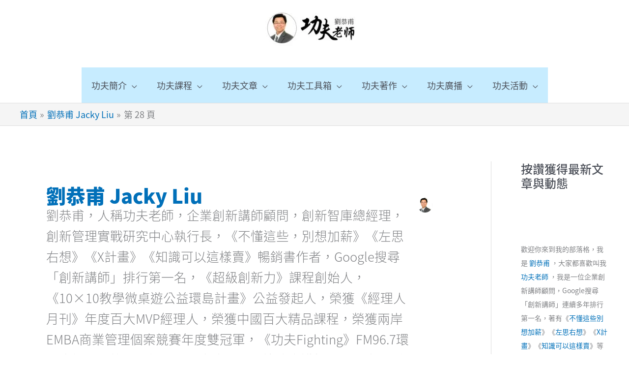

--- FILE ---
content_type: text/html; charset=UTF-8
request_url: https://jackyliu.net/author/jackyliu/page/28/
body_size: 33965
content:
<!DOCTYPE html><html lang="zh-TW" prefix="og: https://ogp.me/ns#"><head><meta charset="UTF-8"><meta name="viewport" content="width=device-width, initial-scale=1"><link rel="profile" href="https://gmpg.org/xfn/11"><link rel="preload" href="https://jackyliu.net/wp-content/astra-local-fonts/noto-sans-tc/-nFkOG829Oofr2wohFbTp9i9uwYvDrVO3cuHnQmVtV4N3QDXzPiowFVyhy21F93pzxLWunL8lQ.119.woff2" as="font" type="font/woff2" crossorigin><style>img:is([sizes="auto" i], [sizes^="auto," i]) { contain-intrinsic-size: 3000px 1500px }</style><title>1</title><meta name="robots" content="follow, noindex"/><meta property="og:locale" content="zh_TW" /><meta property="og:type" content="profile" /><meta property="og:title" content="1" /><meta property="og:url" content="https://jackyliu.net/author/jackyliu/page/28/" /><meta property="og:site_name" content="劉恭甫-功夫老師｜創新講師兩岸上市公司推薦度最高｜創新管理實戰研究中心" /><meta name="twitter:card" content="summary_large_image" /><meta name="twitter:title" content="1" /><meta name="twitter:site" content="@https://twitter.com/jackyliuworldt" /><meta name="twitter:label1" content="Name" /><meta name="twitter:data1" content="劉恭甫 Jacky Liu" /><meta name="twitter:label2" content="Posts" /><meta name="twitter:data2" content="375" /> <script type="application/ld+json" class="rank-math-schema">{"@context":"https://schema.org","@graph":[{"@type":"Person","@id":"https://jackyliu.net/#person","name":"\u5289\u606d\u752b Jacky Liu","sameAs":["https://www.facebook.com/jackyliuworldpages/","https://twitter.com/https://twitter.com/jackyliuworldt"],"image":{"@type":"ImageObject","@id":"https://jackyliu.net/#logo","url":"http://jackyliu.net/wp-content/uploads/jackyliu-logo.jpg","contentUrl":"http://jackyliu.net/wp-content/uploads/jackyliu-logo.jpg","caption":"\u5289\u606d\u752b Jacky Liu","inLanguage":"zh-TW","width":"372","height":"140"}},{"@type":"WebSite","@id":"https://jackyliu.net/#website","url":"https://jackyliu.net","name":"\u5289\u606d\u752b Jacky Liu","publisher":{"@id":"https://jackyliu.net/#person"},"inLanguage":"zh-TW"},{"@type":"BreadcrumbList","@id":"https://jackyliu.net/author/jackyliu/page/28/#breadcrumb","itemListElement":[{"@type":"ListItem","position":"1","item":{"@id":"https://jackyliu.net","name":"Home"}}]},{"@type":"ProfilePage","@id":"https://jackyliu.net/author/jackyliu/page/28/#webpage","url":"https://jackyliu.net/author/jackyliu/page/28/","name":"1","isPartOf":{"@id":"https://jackyliu.net/#website"},"inLanguage":"zh-TW","breadcrumb":{"@id":"https://jackyliu.net/author/jackyliu/page/28/#breadcrumb"}},{"@type":"Person","@id":"https://jackyliu.net/author/jackyliu/","name":"\u5289\u606d\u752b Jacky Liu","url":"https://jackyliu.net/author/jackyliu/","image":{"@type":"ImageObject","@id":"https://jackyliu.net/wp-content/litespeed/avatar/857a1be2e802b0ebb05bb92d62979762.jpg?ver=1769299278","url":"https://jackyliu.net/wp-content/litespeed/avatar/857a1be2e802b0ebb05bb92d62979762.jpg?ver=1769299278","caption":"\u5289\u606d\u752b Jacky Liu","inLanguage":"zh-TW"},"sameAs":["http://jackyliu.net","https://www.facebook.com/jackyliuworldpages/"],"mainEntityOfPage":{"@id":"https://jackyliu.net/author/jackyliu/page/28/#webpage"}}]}</script> <link rel='dns-prefetch' href='//www.googletagmanager.com' /><link rel='dns-prefetch' href='//stats.wp.com' /><link rel='dns-prefetch' href='//jetpack.wordpress.com' /><link rel='dns-prefetch' href='//s0.wp.com' /><link rel='dns-prefetch' href='//public-api.wordpress.com' /><link rel='dns-prefetch' href='//0.gravatar.com' /><link rel='dns-prefetch' href='//1.gravatar.com' /><link rel='dns-prefetch' href='//2.gravatar.com' /><link rel='dns-prefetch' href='//pagead2.googlesyndication.com' /><link rel="alternate" type="application/rss+xml" title="訂閱《劉恭甫-功夫老師｜創新講師兩岸上市公司推薦度最高｜創新管理實戰研究中心》&raquo; 資訊提供" href="https://jackyliu.net/feed/" /><link rel="alternate" type="application/rss+xml" title="訂閱《劉恭甫-功夫老師｜創新講師兩岸上市公司推薦度最高｜創新管理實戰研究中心》&raquo; 留言的資訊提供" href="https://jackyliu.net/comments/feed/" /><link rel="alternate" type="application/rss+xml" title="訂閱《劉恭甫-功夫老師｜創新講師兩岸上市公司推薦度最高｜創新管理實戰研究中心》&raquo; 作者為「劉恭甫 Jacky Liu」的資訊提供" href="https://jackyliu.net/author/jackyliu/feed/" /><link rel='stylesheet' id='dashicons-css' href='https://jackyliu.net/wp-includes/css/dashicons.min.css?ver=6.8.2' media='all' /><link rel='stylesheet' id='post-views-counter-frontend-css' href='https://jackyliu.net/wp-content/plugins/post-views-counter/css/frontend.css?ver=1.7.3' media='all' /><link rel='stylesheet' id='astra-theme-css-css' href='https://jackyliu.net/wp-content/themes/astra/assets/css/minified/style.min.css?ver=4.11.12' media='all' /><style id='astra-theme-css-inline-css'>.ast-no-sidebar .entry-content .alignfull {margin-left: calc( -50vw + 50%);margin-right: calc( -50vw + 50%);max-width: 100vw;width: 100vw;}.ast-no-sidebar .entry-content .alignwide {margin-left: calc(-41vw + 50%);margin-right: calc(-41vw + 50%);max-width: unset;width: unset;}.ast-no-sidebar .entry-content .alignfull .alignfull,.ast-no-sidebar .entry-content .alignfull .alignwide,.ast-no-sidebar .entry-content .alignwide .alignfull,.ast-no-sidebar .entry-content .alignwide .alignwide,.ast-no-sidebar .entry-content .wp-block-column .alignfull,.ast-no-sidebar .entry-content .wp-block-column .alignwide{width: 100%;margin-left: auto;margin-right: auto;}.wp-block-gallery,.blocks-gallery-grid {margin: 0;}.wp-block-separator {max-width: 100px;}.wp-block-separator.is-style-wide,.wp-block-separator.is-style-dots {max-width: none;}.entry-content .has-2-columns .wp-block-column:first-child {padding-right: 10px;}.entry-content .has-2-columns .wp-block-column:last-child {padding-left: 10px;}@media (max-width: 782px) {.entry-content .wp-block-columns .wp-block-column {flex-basis: 100%;}.entry-content .has-2-columns .wp-block-column:first-child {padding-right: 0;}.entry-content .has-2-columns .wp-block-column:last-child {padding-left: 0;}}body .entry-content .wp-block-latest-posts {margin-left: 0;}body .entry-content .wp-block-latest-posts li {list-style: none;}.ast-no-sidebar .ast-container .entry-content .wp-block-latest-posts {margin-left: 0;}.ast-header-break-point .entry-content .alignwide {margin-left: auto;margin-right: auto;}.entry-content .blocks-gallery-item img {margin-bottom: auto;}.wp-block-pullquote {border-top: 4px solid #555d66;border-bottom: 4px solid #555d66;color: #40464d;}:root{--ast-post-nav-space:0;--ast-container-default-xlg-padding:6.67em;--ast-container-default-lg-padding:5.67em;--ast-container-default-slg-padding:4.34em;--ast-container-default-md-padding:3.34em;--ast-container-default-sm-padding:6.67em;--ast-container-default-xs-padding:2.4em;--ast-container-default-xxs-padding:1.4em;--ast-code-block-background:#EEEEEE;--ast-comment-inputs-background:#FAFAFA;--ast-normal-container-width:1200px;--ast-narrow-container-width:1000px;--ast-blog-title-font-weight:normal;--ast-blog-meta-weight:inherit;--ast-global-color-primary:var(--ast-global-color-5);--ast-global-color-secondary:var(--ast-global-color-4);--ast-global-color-alternate-background:var(--ast-global-color-7);--ast-global-color-subtle-background:var(--ast-global-color-6);--ast-bg-style-guide:#F8FAFC;--ast-shadow-style-guide:0px 0px 4px 0 #00000057;--ast-global-dark-bg-style:#fff;--ast-global-dark-lfs:#fbfbfb;--ast-widget-bg-color:#fafafa;--ast-wc-container-head-bg-color:#fbfbfb;--ast-title-layout-bg:#eeeeee;--ast-search-border-color:#e7e7e7;--ast-lifter-hover-bg:#e6e6e6;--ast-gallery-block-color:#000;--srfm-color-input-label:var(--ast-global-color-2);}html{font-size:112.5%;}a,.page-title{color:var(--ast-global-color-0);}a:hover,a:focus{color:var(--ast-global-color-1);}body,button,input,select,textarea,.ast-button,.ast-custom-button{font-family:'Noto Sans TC',sans-serif;font-weight:400;font-size:18px;font-size:1rem;line-height:var(--ast-body-line-height,1.7em);}blockquote{color:var(--ast-global-color-3);}p,.entry-content p{margin-bottom:1.7em;}.ast-site-identity .site-title a{color:var(--ast-global-color-2);}.site-title{font-size:35px;font-size:1.9444444444444rem;display:none;}header .custom-logo-link img{max-width:200px;width:200px;}.astra-logo-svg{width:200px;}.site-header .site-description{font-size:15px;font-size:0.83333333333333rem;display:none;}.entry-title{font-size:28px;font-size:1.5555555555556rem;}.ast-blog-meta-container{font-size:15px;font-size:0.83333333333333rem;}.archive .ast-article-post .ast-article-inner,.blog .ast-article-post .ast-article-inner,.archive .ast-article-post .ast-article-inner:hover,.blog .ast-article-post .ast-article-inner:hover{overflow:hidden;}h1,.entry-content :where(h1),.entry-content :where(h1) a{font-size:40px;font-size:2.2222222222222rem;font-weight:900;font-family:'Noto Sans TC',sans-serif;line-height:1.4em;letter-spacing:2px;}h2,.entry-content :where(h2),.entry-content :where(h2) a{font-size:36px;font-size:2rem;font-weight:900;font-family:'Noto Sans TC',sans-serif;line-height:1.3em;letter-spacing:2px;}h3,.entry-content :where(h3),.entry-content :where(h3) a{font-size:26px;font-size:1.4444444444444rem;font-weight:500;font-family:'Noto Sans TC',sans-serif;line-height:1.2em;letter-spacing:1px;}h4,.entry-content :where(h4),.entry-content :where(h4) a{font-size:24px;font-size:1.3333333333333rem;line-height:1.2em;letter-spacing:1px;}h5,.entry-content :where(h5),.entry-content :where(h5) a{font-size:20px;font-size:1.1111111111111rem;line-height:1.2em;letter-spacing:1px;}h6,.entry-content :where(h6),.entry-content :where(h6) a{font-size:20px;font-size:1.1111111111111rem;line-height:1.25em;letter-spacing:1px;}::selection{background-color:#00a8ff;color:#ffffff;}body,h1,h2,h3,h4,h5,h6,.entry-title a,.entry-content :where(h1,h2,h3,h4,h5,h6),.entry-content :where(h1,h2,h3,h4,h5,h6) a{color:var(--ast-global-color-3);}.tagcloud a:hover,.tagcloud a:focus,.tagcloud a.current-item{color:#ffffff;border-color:var(--ast-global-color-0);background-color:var(--ast-global-color-0);}input:focus,input[type="text"]:focus,input[type="email"]:focus,input[type="url"]:focus,input[type="password"]:focus,input[type="reset"]:focus,input[type="search"]:focus,textarea:focus{border-color:var(--ast-global-color-0);}input[type="radio"]:checked,input[type=reset],input[type="checkbox"]:checked,input[type="checkbox"]:hover:checked,input[type="checkbox"]:focus:checked,input[type=range]::-webkit-slider-thumb{border-color:var(--ast-global-color-0);background-color:var(--ast-global-color-0);box-shadow:none;}.site-footer a:hover + .post-count,.site-footer a:focus + .post-count{background:var(--ast-global-color-0);border-color:var(--ast-global-color-0);}.single .nav-links .nav-previous,.single .nav-links .nav-next{color:var(--ast-global-color-0);}.entry-meta,.entry-meta *{line-height:1.45;color:var(--ast-global-color-0);}.entry-meta a:not(.ast-button):hover,.entry-meta a:not(.ast-button):hover *,.entry-meta a:not(.ast-button):focus,.entry-meta a:not(.ast-button):focus *,.page-links > .page-link,.page-links .page-link:hover,.post-navigation a:hover{color:var(--ast-global-color-1);}#cat option,.secondary .calendar_wrap thead a,.secondary .calendar_wrap thead a:visited{color:var(--ast-global-color-0);}.secondary .calendar_wrap #today,.ast-progress-val span{background:var(--ast-global-color-0);}.secondary a:hover + .post-count,.secondary a:focus + .post-count{background:var(--ast-global-color-0);border-color:var(--ast-global-color-0);}.calendar_wrap #today > a{color:#ffffff;}.page-links .page-link,.single .post-navigation a{color:var(--ast-global-color-0);}.ast-search-menu-icon .search-form button.search-submit{padding:0 4px;}.ast-search-menu-icon form.search-form{padding-right:0;}.ast-header-search .ast-search-menu-icon.ast-dropdown-active .search-form,.ast-header-search .ast-search-menu-icon.ast-dropdown-active .search-field:focus{transition:all 0.2s;}.search-form input.search-field:focus{outline:none;}.widget-title,.widget .wp-block-heading{font-size:25px;font-size:1.3888888888889rem;color:var(--ast-global-color-3);}.single .ast-author-details .author-title{color:var(--ast-global-color-1);}#secondary,#secondary button,#secondary input,#secondary select,#secondary textarea{font-size:18px;font-size:1rem;}.ast-single-post .entry-content a,.ast-comment-content a:not(.ast-comment-edit-reply-wrap a){text-decoration:underline;}.ast-single-post .wp-block-button .wp-block-button__link,.ast-single-post .elementor-widget-button .elementor-button,a.ast-post-filter-single,.ast-single-post .wp-block-button.is-style-outline .wp-block-button__link,div.ast-custom-button,.ast-single-post .ast-comment-content .comment-reply-link,.ast-single-post .ast-comment-content .comment-edit-link{text-decoration:none;}.ast-search-menu-icon.slide-search a:focus-visible:focus-visible,.astra-search-icon:focus-visible,#close:focus-visible,a:focus-visible,.ast-menu-toggle:focus-visible,.site .skip-link:focus-visible,.wp-block-loginout input:focus-visible,.wp-block-search.wp-block-search__button-inside .wp-block-search__inside-wrapper,.ast-header-navigation-arrow:focus-visible,.ast-orders-table__row .ast-orders-table__cell:focus-visible,a#ast-apply-coupon:focus-visible,#ast-apply-coupon:focus-visible,#close:focus-visible,.button.search-submit:focus-visible,#search_submit:focus,.normal-search:focus-visible,.ast-header-account-wrap:focus-visible,.astra-cart-drawer-close:focus,.ast-single-variation:focus,.ast-button:focus{outline-style:dotted;outline-color:inherit;outline-width:thin;}input:focus,input[type="text"]:focus,input[type="email"]:focus,input[type="url"]:focus,input[type="password"]:focus,input[type="reset"]:focus,input[type="search"]:focus,input[type="number"]:focus,textarea:focus,.wp-block-search__input:focus,[data-section="section-header-mobile-trigger"] .ast-button-wrap .ast-mobile-menu-trigger-minimal:focus,.ast-mobile-popup-drawer.active .menu-toggle-close:focus,#ast-scroll-top:focus,#coupon_code:focus,#ast-coupon-code:focus{border-style:dotted;border-color:inherit;border-width:thin;}input{outline:none;}.main-header-menu .menu-link,.ast-header-custom-item a{color:var(--ast-global-color-3);}.main-header-menu .menu-item:hover > .menu-link,.main-header-menu .menu-item:hover > .ast-menu-toggle,.main-header-menu .ast-masthead-custom-menu-items a:hover,.main-header-menu .menu-item.focus > .menu-link,.main-header-menu .menu-item.focus > .ast-menu-toggle,.main-header-menu .current-menu-item > .menu-link,.main-header-menu .current-menu-ancestor > .menu-link,.main-header-menu .current-menu-item > .ast-menu-toggle,.main-header-menu .current-menu-ancestor > .ast-menu-toggle{color:var(--ast-global-color-0);}.header-main-layout-3 .ast-main-header-bar-alignment{margin-right:auto;}.header-main-layout-2 .site-header-section-left .ast-site-identity{text-align:left;}.ast-logo-title-inline .site-logo-img{padding-right:1em;}.site-logo-img img{ transition:all 0.2s linear;}body .ast-oembed-container *{position:absolute;top:0;width:100%;height:100%;left:0;}body .wp-block-embed-pocket-casts .ast-oembed-container *{position:unset;}.ast-header-break-point .ast-mobile-menu-buttons-minimal.menu-toggle{background:transparent;color:#00a8ff;}.ast-header-break-point .ast-mobile-menu-buttons-outline.menu-toggle{background:transparent;border:1px solid #00a8ff;color:#00a8ff;}.ast-header-break-point .ast-mobile-menu-buttons-fill.menu-toggle{background:#00a8ff;}.ast-single-post-featured-section + article {margin-top: 2em;}.site-content .ast-single-post-featured-section img {width: 100%;overflow: hidden;object-fit: cover;}.site > .ast-single-related-posts-container {margin-top: 0;}@media (min-width: 769px) {.ast-desktop .ast-container--narrow {max-width: var(--ast-narrow-container-width);margin: 0 auto;}}#secondary {margin: 4em 0 2.5em;word-break: break-word;line-height: 2;}#secondary li {margin-bottom: 0.25em;}#secondary li:last-child {margin-bottom: 0;}@media (max-width: 768px) {.js_active .ast-plain-container.ast-single-post #secondary {margin-top: 1.5em;}}.ast-separate-container.ast-two-container #secondary .widget {background-color: #fff;padding: 2em;margin-bottom: 2em;}@media (min-width: 993px) {.ast-left-sidebar #secondary {padding-right: 60px;}.ast-right-sidebar #secondary {padding-left: 60px;}}@media (max-width: 993px) {.ast-right-sidebar #secondary {padding-left: 30px;}.ast-left-sidebar #secondary {padding-right: 30px;}}.footer-adv .footer-adv-overlay{border-top-style:solid;border-top-color:#7a7a7a;}.wp-block-buttons.aligncenter{justify-content:center;}@media (max-width:782px){.entry-content .wp-block-columns .wp-block-column{margin-left:0px;}}.wp-block-image.aligncenter{margin-left:auto;margin-right:auto;}.wp-block-table.aligncenter{margin-left:auto;margin-right:auto;}.wp-block-buttons .wp-block-button.is-style-outline .wp-block-button__link.wp-element-button,.ast-outline-button,.wp-block-uagb-buttons-child .uagb-buttons-repeater.ast-outline-button{border-top-width:2px;border-right-width:2px;border-bottom-width:2px;border-left-width:2px;font-family:inherit;font-weight:inherit;line-height:1em;}.wp-block-button .wp-block-button__link.wp-element-button.is-style-outline:not(.has-background),.wp-block-button.is-style-outline>.wp-block-button__link.wp-element-button:not(.has-background),.ast-outline-button{background-color:transparent;}.entry-content[data-ast-blocks-layout] > figure{margin-bottom:1em;}@media (max-width:768px){.ast-left-sidebar #content > .ast-container{display:flex;flex-direction:column-reverse;width:100%;}.ast-separate-container .ast-article-post,.ast-separate-container .ast-article-single{padding:1.5em 2.14em;}.ast-author-box img.avatar{margin:20px 0 0 0;}}@media (min-width:768px){.ast-author-box img.avatar{margin:20px 0 0 0;}}@media (max-width:768px){#secondary.secondary{padding-top:0;}.ast-separate-container.ast-right-sidebar #secondary{padding-left:1em;padding-right:1em;}.ast-separate-container.ast-two-container #secondary{padding-left:0;padding-right:0;}.ast-page-builder-template .entry-header #secondary,.ast-page-builder-template #secondary{margin-top:1.5em;}}@media (max-width:768px){.ast-right-sidebar #primary{padding-right:0;}.ast-page-builder-template.ast-left-sidebar #secondary,.ast-page-builder-template.ast-right-sidebar #secondary{padding-right:20px;padding-left:20px;}.ast-right-sidebar #secondary,.ast-left-sidebar #primary{padding-left:0;}.ast-left-sidebar #secondary{padding-right:0;}}@media (min-width:769px){.ast-separate-container.ast-right-sidebar #primary,.ast-separate-container.ast-left-sidebar #primary{border:0;}.search-no-results.ast-separate-container #primary{margin-bottom:4em;}.ast-author-box{-js-display:flex;display:flex;}.ast-author-bio{flex:1;}}@media (min-width:769px){.ast-right-sidebar #primary{border-right:1px solid var(--ast-border-color);}.ast-left-sidebar #primary{border-left:1px solid var(--ast-border-color);}.ast-right-sidebar #secondary{border-left:1px solid var(--ast-border-color);margin-left:-1px;}.ast-left-sidebar #secondary{border-right:1px solid var(--ast-border-color);margin-right:-1px;}.ast-separate-container.ast-two-container.ast-right-sidebar #secondary{padding-left:30px;padding-right:0;}.ast-separate-container.ast-two-container.ast-left-sidebar #secondary{padding-right:30px;padding-left:0;}.ast-separate-container.ast-right-sidebar #secondary,.ast-separate-container.ast-left-sidebar #secondary{border:0;margin-left:auto;margin-right:auto;}.ast-separate-container.ast-two-container #secondary .widget:last-child{margin-bottom:0;}}.wp-block-button .wp-block-button__link{color:#ffffff;}.wp-block-button .wp-block-button__link:hover,.wp-block-button .wp-block-button__link:focus{color:#ffffff;background-color:var(--ast-global-color-1);border-color:var(--ast-global-color-1);}.wp-block-button .wp-block-button__link{border-top-width:0;border-right-width:0;border-left-width:0;border-bottom-width:0;border-color:#00a8ff;background-color:#00a8ff;color:#ffffff;font-family:inherit;font-weight:inherit;line-height:1em;padding-top:10px;padding-right:40px;padding-bottom:10px;padding-left:40px;}.menu-toggle,button,.ast-button,.ast-custom-button,.button,input#submit,input[type="button"],input[type="submit"],input[type="reset"]{border-style:solid;border-top-width:0;border-right-width:0;border-left-width:0;border-bottom-width:0;color:#ffffff;border-color:#00a8ff;background-color:#00a8ff;padding-top:10px;padding-right:40px;padding-bottom:10px;padding-left:40px;font-family:inherit;font-weight:inherit;line-height:1em;}button:focus,.menu-toggle:hover,button:hover,.ast-button:hover,.ast-custom-button:hover .button:hover,.ast-custom-button:hover ,input[type=reset]:hover,input[type=reset]:focus,input#submit:hover,input#submit:focus,input[type="button"]:hover,input[type="button"]:focus,input[type="submit"]:hover,input[type="submit"]:focus{color:#ffffff;background-color:var(--ast-global-color-1);border-color:var(--ast-global-color-1);}@media (max-width:768px){.ast-mobile-header-stack .main-header-bar .ast-search-menu-icon{display:inline-block;}.ast-header-break-point.ast-header-custom-item-outside .ast-mobile-header-stack .main-header-bar .ast-search-icon{margin:0;}.ast-comment-avatar-wrap img{max-width:2.5em;}.ast-comment-meta{padding:0 1.8888em 1.3333em;}.ast-separate-container .ast-comment-list li.depth-1{padding:1.5em 2.14em;}.ast-separate-container .comment-respond{padding:2em 2.14em;}}@media (min-width:544px){.ast-container{max-width:100%;}}@media (max-width:544px){.ast-separate-container .ast-article-post,.ast-separate-container .ast-article-single,.ast-separate-container .comments-title,.ast-separate-container .ast-archive-description{padding:1.5em 1em;}.ast-separate-container #content .ast-container{padding-left:0.54em;padding-right:0.54em;}.ast-separate-container .ast-comment-list .bypostauthor{padding:.5em;}.ast-search-menu-icon.ast-dropdown-active .search-field{width:170px;}.ast-separate-container #secondary{padding-top:0;}.ast-separate-container.ast-two-container #secondary .widget{margin-bottom:1.5em;padding-left:1em;padding-right:1em;}.site-branding img,.site-header .site-logo-img .custom-logo-link img{max-width:100%;}} #ast-mobile-header .ast-site-header-cart-li a{pointer-events:none;}.ast-no-sidebar.ast-separate-container .entry-content .alignfull {margin-left: -6.67em;margin-right: -6.67em;width: auto;}@media (max-width: 1200px) {.ast-no-sidebar.ast-separate-container .entry-content .alignfull {margin-left: -2.4em;margin-right: -2.4em;}}@media (max-width: 768px) {.ast-no-sidebar.ast-separate-container .entry-content .alignfull {margin-left: -2.14em;margin-right: -2.14em;}}@media (max-width: 544px) {.ast-no-sidebar.ast-separate-container .entry-content .alignfull {margin-left: -1em;margin-right: -1em;}}.ast-no-sidebar.ast-separate-container .entry-content .alignwide {margin-left: -20px;margin-right: -20px;}.ast-no-sidebar.ast-separate-container .entry-content .wp-block-column .alignfull,.ast-no-sidebar.ast-separate-container .entry-content .wp-block-column .alignwide {margin-left: auto;margin-right: auto;width: 100%;}@media (max-width:768px){.site-title{display:none;}.site-header .site-description{display:none;}h1,.entry-content :where(h1),.entry-content :where(h1) a{font-size:30px;}h2,.entry-content :where(h2),.entry-content :where(h2) a{font-size:25px;}h3,.entry-content :where(h3),.entry-content :where(h3) a{font-size:20px;}}@media (max-width:544px){.site-title{display:none;}.site-header .site-description{display:none;}h1,.entry-content :where(h1),.entry-content :where(h1) a{font-size:30px;}h2,.entry-content :where(h2),.entry-content :where(h2) a{font-size:25px;}h3,.entry-content :where(h3),.entry-content :where(h3) a{font-size:20px;}}@media (max-width:768px){html{font-size:102.6%;}}@media (max-width:544px){html{font-size:102.6%;}}@media (min-width:769px){.ast-container{max-width:1240px;}}@font-face {font-family: "Astra";src: url(https://jackyliu.net/wp-content/themes/astra/assets/fonts/astra.woff) format("woff"),url(https://jackyliu.net/wp-content/themes/astra/assets/fonts/astra.ttf) format("truetype"),url(https://jackyliu.net/wp-content/themes/astra/assets/fonts/astra.svg#astra) format("svg");font-weight: normal;font-style: normal;font-display: fallback;}@media (max-width:921px) {.main-header-bar .main-header-bar-navigation{display:none;}}.ast-blog-layout-6-grid .ast-blog-featured-section:before { content: ""; }.cat-links.badge a,.tags-links.badge a {padding: 4px 8px;border-radius: 3px;font-weight: 400;}.cat-links.underline a,.tags-links.underline a{text-decoration: underline;}.ast-desktop .main-header-menu.submenu-with-border .sub-menu,.ast-desktop .main-header-menu.submenu-with-border .astra-full-megamenu-wrapper{border-color:#00a8ff;}.ast-desktop .main-header-menu.submenu-with-border .sub-menu{border-top-width:2px;border-style:solid;}.ast-desktop .main-header-menu.submenu-with-border .sub-menu .sub-menu{top:-2px;}.ast-desktop .main-header-menu.submenu-with-border .sub-menu .menu-link,.ast-desktop .main-header-menu.submenu-with-border .children .menu-link{border-bottom-width:0px;border-style:solid;border-color:#eaeaea;}@media (min-width:769px){.main-header-menu .sub-menu .menu-item.ast-left-align-sub-menu:hover > .sub-menu,.main-header-menu .sub-menu .menu-item.ast-left-align-sub-menu.focus > .sub-menu{margin-left:-0px;}}.ast-small-footer{border-top-style:solid;border-top-width:1px;border-top-color:#7a7a7a;}.ast-small-footer-wrap{text-align:center;}.site .comments-area{padding-bottom:3em;}.ast-header-break-point.ast-header-custom-item-inside .main-header-bar .main-header-bar-navigation .ast-search-icon {display: none;}.ast-header-break-point.ast-header-custom-item-inside .main-header-bar .ast-search-menu-icon .search-form {padding: 0;display: block;overflow: hidden;}.ast-header-break-point .ast-header-custom-item .widget:last-child {margin-bottom: 1em;}.ast-header-custom-item .widget {margin: 0.5em;display: inline-block;vertical-align: middle;}.ast-header-custom-item .widget p {margin-bottom: 0;}.ast-header-custom-item .widget li {width: auto;}.ast-header-custom-item-inside .button-custom-menu-item .menu-link {display: none;}.ast-header-custom-item-inside.ast-header-break-point .button-custom-menu-item .ast-custom-button-link {display: none;}.ast-header-custom-item-inside.ast-header-break-point .button-custom-menu-item .menu-link {display: block;}.ast-header-break-point.ast-header-custom-item-outside .main-header-bar .ast-search-icon {margin-right: 1em;}.ast-header-break-point.ast-header-custom-item-inside .main-header-bar .ast-search-menu-icon .search-field,.ast-header-break-point.ast-header-custom-item-inside .main-header-bar .ast-search-menu-icon.ast-inline-search .search-field {width: 100%;padding-right: 5.5em;}.ast-header-break-point.ast-header-custom-item-inside .main-header-bar .ast-search-menu-icon .search-submit {display: block;position: absolute;height: 100%;top: 0;right: 0;padding: 0 1em;border-radius: 0;}.ast-header-break-point .ast-header-custom-item .ast-masthead-custom-menu-items {padding-left: 20px;padding-right: 20px;margin-bottom: 1em;margin-top: 1em;}.ast-header-custom-item-inside.ast-header-break-point .button-custom-menu-item {padding-left: 0;padding-right: 0;margin-top: 0;margin-bottom: 0;}.astra-icon-down_arrow::after {content: "\e900";font-family: Astra;}.astra-icon-close::after {content: "\e5cd";font-family: Astra;}.astra-icon-drag_handle::after {content: "\e25d";font-family: Astra;}.astra-icon-format_align_justify::after {content: "\e235";font-family: Astra;}.astra-icon-menu::after {content: "\e5d2";font-family: Astra;}.astra-icon-reorder::after {content: "\e8fe";font-family: Astra;}.astra-icon-search::after {content: "\e8b6";font-family: Astra;}.astra-icon-zoom_in::after {content: "\e56b";font-family: Astra;}.astra-icon-check-circle::after {content: "\e901";font-family: Astra;}.astra-icon-shopping-cart::after {content: "\f07a";font-family: Astra;}.astra-icon-shopping-bag::after {content: "\f290";font-family: Astra;}.astra-icon-shopping-basket::after {content: "\f291";font-family: Astra;}.astra-icon-circle-o::after {content: "\e903";font-family: Astra;}.astra-icon-certificate::after {content: "\e902";font-family: Astra;}blockquote {padding: 1.2em;}:root .has-ast-global-color-0-color{color:var(--ast-global-color-0);}:root .has-ast-global-color-0-background-color{background-color:var(--ast-global-color-0);}:root .wp-block-button .has-ast-global-color-0-color{color:var(--ast-global-color-0);}:root .wp-block-button .has-ast-global-color-0-background-color{background-color:var(--ast-global-color-0);}:root .has-ast-global-color-1-color{color:var(--ast-global-color-1);}:root .has-ast-global-color-1-background-color{background-color:var(--ast-global-color-1);}:root .wp-block-button .has-ast-global-color-1-color{color:var(--ast-global-color-1);}:root .wp-block-button .has-ast-global-color-1-background-color{background-color:var(--ast-global-color-1);}:root .has-ast-global-color-2-color{color:var(--ast-global-color-2);}:root .has-ast-global-color-2-background-color{background-color:var(--ast-global-color-2);}:root .wp-block-button .has-ast-global-color-2-color{color:var(--ast-global-color-2);}:root .wp-block-button .has-ast-global-color-2-background-color{background-color:var(--ast-global-color-2);}:root .has-ast-global-color-3-color{color:var(--ast-global-color-3);}:root .has-ast-global-color-3-background-color{background-color:var(--ast-global-color-3);}:root .wp-block-button .has-ast-global-color-3-color{color:var(--ast-global-color-3);}:root .wp-block-button .has-ast-global-color-3-background-color{background-color:var(--ast-global-color-3);}:root .has-ast-global-color-4-color{color:var(--ast-global-color-4);}:root .has-ast-global-color-4-background-color{background-color:var(--ast-global-color-4);}:root .wp-block-button .has-ast-global-color-4-color{color:var(--ast-global-color-4);}:root .wp-block-button .has-ast-global-color-4-background-color{background-color:var(--ast-global-color-4);}:root .has-ast-global-color-5-color{color:var(--ast-global-color-5);}:root .has-ast-global-color-5-background-color{background-color:var(--ast-global-color-5);}:root .wp-block-button .has-ast-global-color-5-color{color:var(--ast-global-color-5);}:root .wp-block-button .has-ast-global-color-5-background-color{background-color:var(--ast-global-color-5);}:root .has-ast-global-color-6-color{color:var(--ast-global-color-6);}:root .has-ast-global-color-6-background-color{background-color:var(--ast-global-color-6);}:root .wp-block-button .has-ast-global-color-6-color{color:var(--ast-global-color-6);}:root .wp-block-button .has-ast-global-color-6-background-color{background-color:var(--ast-global-color-6);}:root .has-ast-global-color-7-color{color:var(--ast-global-color-7);}:root .has-ast-global-color-7-background-color{background-color:var(--ast-global-color-7);}:root .wp-block-button .has-ast-global-color-7-color{color:var(--ast-global-color-7);}:root .wp-block-button .has-ast-global-color-7-background-color{background-color:var(--ast-global-color-7);}:root .has-ast-global-color-8-color{color:var(--ast-global-color-8);}:root .has-ast-global-color-8-background-color{background-color:var(--ast-global-color-8);}:root .wp-block-button .has-ast-global-color-8-color{color:var(--ast-global-color-8);}:root .wp-block-button .has-ast-global-color-8-background-color{background-color:var(--ast-global-color-8);}:root{--ast-global-color-0:#0170B9;--ast-global-color-1:#3a3a3a;--ast-global-color-2:#3a3a3a;--ast-global-color-3:#4B4F58;--ast-global-color-4:#F5F5F5;--ast-global-color-5:#FFFFFF;--ast-global-color-6:#E5E5E5;--ast-global-color-7:#424242;--ast-global-color-8:#000000;}:root {--ast-border-color : #dddddd;}.ast-archive-entry-banner {-js-display: flex;display: flex;flex-direction: column;justify-content: center;text-align: center;position: relative;background: var(--ast-title-layout-bg);}.ast-archive-entry-banner[data-banner-width-type="custom"] {margin: 0 auto;width: 100%;}.ast-archive-entry-banner[data-banner-layout="layout-1"] {background: inherit;padding: 20px 0;text-align: left;}body.archive .ast-archive-description{max-width:1200px;width:100%;text-align:left;padding-top:3em;padding-right:3em;padding-bottom:3em;padding-left:3em;}body.archive .ast-archive-description .ast-archive-title,body.archive .ast-archive-description .ast-archive-title *{font-family:'Noto Sans TC',sans-serif;font-weight:900;font-size:40px;font-size:2.2222222222222rem;}body.archive .ast-archive-description > *:not(:last-child){margin-bottom:10px;}@media (max-width:768px){body.archive .ast-archive-description{text-align:left;}}@media (max-width:544px){body.archive .ast-archive-description{text-align:left;}}.ast-breadcrumbs .trail-browse,.ast-breadcrumbs .trail-items,.ast-breadcrumbs .trail-items li{display:inline-block;margin:0;padding:0;border:none;background:inherit;text-indent:0;text-decoration:none;}.ast-breadcrumbs .trail-browse{font-size:inherit;font-style:inherit;font-weight:inherit;color:inherit;}.ast-breadcrumbs .trail-items{list-style:none;}.trail-items li::after{padding:0 0.3em;content:"\00bb";}.trail-items li:last-of-type::after{display:none;}.trail-items li::after{content:"\00BB";}.ast-breadcrumbs-wrapper .trail-items a:hover{color:#fe0000;}.ast-breadcrumbs-wrapper,.main-header-bar.ast-header-breadcrumb{background-color:var(--ast-global-color-4);}.ast-header-breadcrumb{padding-top:10px;padding-bottom:10px;width:100%;}.ast-default-menu-enable.ast-main-header-nav-open.ast-header-break-point .main-header-bar.ast-header-breadcrumb,.ast-main-header-nav-open .main-header-bar.ast-header-breadcrumb{padding-top:1em;padding-bottom:1em;}.ast-header-break-point .main-header-bar.ast-header-breadcrumb{border-bottom-width:1px;border-bottom-color:#eaeaea;border-bottom-style:solid;}.ast-breadcrumbs-wrapper{line-height:1.4;}.ast-breadcrumbs-wrapper .rank-math-breadcrumb p{margin-bottom:0px;}.ast-breadcrumbs-wrapper{display:block;width:100%;}h1,h2,h3,h4,h5,h6,.entry-content :where(h1,h2,h3,h4,h5,h6){color:var(--ast-global-color-2);}.ast-header-break-point .main-header-bar{border-bottom-width:1px;}@media (min-width:769px){.main-header-bar{border-bottom-width:1px;}}@media (min-width:769px){#primary{width:80%;}#secondary{width:20%;}}.main-header-menu .menu-item,#astra-footer-menu .menu-item,.main-header-bar .ast-masthead-custom-menu-items{-js-display:flex;display:flex;-webkit-box-pack:center;-webkit-justify-content:center;-moz-box-pack:center;-ms-flex-pack:center;justify-content:center;-webkit-box-orient:vertical;-webkit-box-direction:normal;-webkit-flex-direction:column;-moz-box-orient:vertical;-moz-box-direction:normal;-ms-flex-direction:column;flex-direction:column;}.main-header-menu > .menu-item > .menu-link,#astra-footer-menu > .menu-item > .menu-link{height:100%;-webkit-box-align:center;-webkit-align-items:center;-moz-box-align:center;-ms-flex-align:center;align-items:center;-js-display:flex;display:flex;}.ast-primary-menu-disabled .main-header-bar .ast-masthead-custom-menu-items{flex:unset;}.main-header-menu .sub-menu .menu-item.menu-item-has-children > .menu-link:after{position:absolute;right:1em;top:50%;transform:translate(0,-50%) rotate(270deg);}.ast-header-break-point .main-header-bar .main-header-bar-navigation .page_item_has_children > .ast-menu-toggle::before,.ast-header-break-point .main-header-bar .main-header-bar-navigation .menu-item-has-children > .ast-menu-toggle::before,.ast-mobile-popup-drawer .main-header-bar-navigation .menu-item-has-children>.ast-menu-toggle::before,.ast-header-break-point .ast-mobile-header-wrap .main-header-bar-navigation .menu-item-has-children > .ast-menu-toggle::before{font-weight:bold;content:"\e900";font-family:Astra;text-decoration:inherit;display:inline-block;}.ast-header-break-point .main-navigation ul.sub-menu .menu-item .menu-link:before{content:"\e900";font-family:Astra;font-size:.65em;text-decoration:inherit;display:inline-block;transform:translate(0,-2px) rotateZ(270deg);margin-right:5px;}.widget_search .search-form:after{font-family:Astra;font-size:1.2em;font-weight:normal;content:"\e8b6";position:absolute;top:50%;right:15px;transform:translate(0,-50%);}.astra-search-icon::before{content:"\e8b6";font-family:Astra;font-style:normal;font-weight:normal;text-decoration:inherit;text-align:center;-webkit-font-smoothing:antialiased;-moz-osx-font-smoothing:grayscale;z-index:3;}.main-header-bar .main-header-bar-navigation .page_item_has_children > a:after,.main-header-bar .main-header-bar-navigation .menu-item-has-children > a:after,.menu-item-has-children .ast-header-navigation-arrow:after{content:"\e900";display:inline-block;font-family:Astra;font-size:.6rem;font-weight:bold;text-rendering:auto;-webkit-font-smoothing:antialiased;-moz-osx-font-smoothing:grayscale;margin-left:10px;line-height:normal;}.menu-item-has-children .sub-menu .ast-header-navigation-arrow:after{margin-left:0;}.ast-mobile-popup-drawer .main-header-bar-navigation .ast-submenu-expanded>.ast-menu-toggle::before{transform:rotateX(180deg);}.ast-header-break-point .main-header-bar-navigation .menu-item-has-children > .menu-link:after{display:none;}@media (min-width:769px){.ast-builder-menu .main-navigation > ul > li:last-child a{margin-right:0;}}.ast-separate-container .ast-article-inner{background-color:#ffffff;background-image:none;}.ast-separate-container .ast-article-single:not(.ast-related-post),.ast-separate-container .error-404,.ast-separate-container .no-results,.single.ast-separate-container.ast-author-meta,.ast-separate-container .related-posts-title-wrapper,.ast-separate-container .comments-count-wrapper,.ast-box-layout.ast-plain-container .site-content,.ast-padded-layout.ast-plain-container .site-content,.ast-separate-container .ast-archive-description,.ast-separate-container .comments-area .comment-respond,.ast-separate-container .comments-area .ast-comment-list li,.ast-separate-container .comments-area .comments-title{background-color:#ffffff;background-image:none;}.ast-separate-container.ast-two-container #secondary .widget{background-color:#ffffff;background-image:none;}#ast-scroll-top {display: none;position: fixed;text-align: center;cursor: pointer;z-index: 99;width: 2.1em;height: 2.1em;line-height: 2.1;color: #ffffff;border-radius: 2px;content: "";outline: inherit;}@media (min-width: 769px) {#ast-scroll-top {content: "769";}}#ast-scroll-top .ast-icon.icon-arrow svg {margin-left: 0px;vertical-align: middle;transform: translate(0,-20%) rotate(180deg);width: 1.6em;}.ast-scroll-to-top-right {right: 30px;bottom: 30px;}.ast-scroll-to-top-left {left: 30px;bottom: 30px;}#ast-scroll-top{background-color:var(--ast-global-color-0);font-size:15px;}.ast-scroll-top-icon::before{content:"\e900";font-family:Astra;text-decoration:inherit;}.ast-scroll-top-icon{transform:rotate(180deg);}@media (max-width:768px){#ast-scroll-top .ast-icon.icon-arrow svg{width:1em;}}.ast-pagination .next.page-numbers{display:inherit;float:none;}.ast-pagination a,.nav-links a{color:var(--ast-global-color-0);}.ast-pagination a:hover,.ast-pagination a:focus,.ast-pagination > span:hover:not(.dots),.ast-pagination > span.current{color:var(--ast-global-color-1);}@media (max-width:544px){.ast-pagination .next:focus,.ast-pagination .prev:focus{width:100% !important;}}.ast-pagination .prev.page-numbers,.ast-pagination .next.page-numbers {padding: 0 1.5em;height: 2.33333em;line-height: calc(2.33333em - 3px);}.ast-pagination-default .ast-pagination .next.page-numbers {padding-right: 0;}.ast-pagination-default .ast-pagination .prev.page-numbers {padding-left: 0;}.ast-pagination-default .post-page-numbers.current .page-link,.ast-pagination-default .ast-pagination .page-numbers.current {border-radius: 2px;}.ast-pagination {display: inline-block;width: 100%;padding-top: 2em;text-align: center;}.ast-pagination .page-numbers {display: inline-block;width: 2.33333em;height: 2.33333em;font-size: 16px;font-size: 1.06666rem;line-height: calc(2.33333em - 3px);font-weight: 500;}.ast-pagination .nav-links {display: inline-block;width: 100%;}@media (max-width: 420px) {.ast-pagination .prev.page-numbers,.ast-pagination .next.page-numbers {width: 100%;text-align: center;margin: 0;}.ast-pagination-circle .ast-pagination .next.page-numbers,.ast-pagination-square .ast-pagination .next.page-numbers{margin-top: 10px;}.ast-pagination-circle .ast-pagination .prev.page-numbers,.ast-pagination-square .ast-pagination .prev.page-numbers{margin-bottom: 10px;}}.ast-pagination .prev,.ast-pagination .prev:visited,.ast-pagination .prev:focus,.ast-pagination .next,.ast-pagination .next:visited,.ast-pagination .next:focus {display: inline-block;width: auto;}.ast-pagination .prev svg,.ast-pagination .next svg{height: 16px;position: relative;top: 0.2em;}.ast-pagination .prev svg {margin-right: 0.3em;}.ast-pagination .next svg {margin-left: 0.3em;}.ast-page-builder-template .ast-pagination {padding: 2em;}.ast-pagination .prev.page-numbers.dots,.ast-pagination .prev.page-numbers.dots:hover,.ast-pagination .prev.page-numbers.dots:focus,.ast-pagination .prev.page-numbers:visited.dots,.ast-pagination .prev.page-numbers:visited.dots:hover,.ast-pagination .prev.page-numbers:visited.dots:focus,.ast-pagination .prev.page-numbers:focus.dots,.ast-pagination .prev.page-numbers:focus.dots:hover,.ast-pagination .prev.page-numbers:focus.dots:focus,.ast-pagination .next.page-numbers.dots,.ast-pagination .next.page-numbers.dots:hover,.ast-pagination .next.page-numbers.dots:focus,.ast-pagination .next.page-numbers:visited.dots,.ast-pagination .next.page-numbers:visited.dots:hover,.ast-pagination .next.page-numbers:visited.dots:focus,.ast-pagination .next.page-numbers:focus.dots,.ast-pagination .next.page-numbers:focus.dots:hover,.ast-pagination .next.page-numbers:focus.dots:focus {border: 2px solid #eaeaea;background: transparent;}.ast-pagination .prev.page-numbers.dots,.ast-pagination .prev.page-numbers:visited.dots,.ast-pagination .prev.page-numbers:focus.dots,.ast-pagination .next.page-numbers.dots,.ast-pagination .next.page-numbers:visited.dots,.ast-pagination .next.page-numbers:focus.dots {cursor: default;}.ast-pagination .prev.page-numbers {float: left;}.ast-pagination .next.page-numbers {float: right;}@media (max-width: 768px) {.ast-pagination .next.page-numbers .page-navigation {padding-right: 0;}}@media (min-width: 769px) {.ast-pagination .prev.page-numbers.next,.ast-pagination .prev.page-numbers:visited.next,.ast-pagination .prev.page-numbers:focus.next,.ast-pagination .next.page-numbers.next,.ast-pagination .next.page-numbers:visited.next,.ast-pagination .next.page-numbers:focus.next {margin-right: 0;}}</style><link rel='stylesheet' id='astra-google-fonts-css' href='https://jackyliu.net/wp-content/astra-local-fonts/astra-local-fonts.css?ver=4.11.12' media='all' /><link rel='stylesheet' id='wp-block-library-css' href='https://jackyliu.net/wp-includes/css/dist/block-library/style.min.css?ver=6.8.2' media='all' /><link rel='stylesheet' id='mediaelement-css' href='https://jackyliu.net/wp-includes/js/mediaelement/mediaelementplayer-legacy.min.css?ver=4.2.17' media='all' /><link rel='stylesheet' id='wp-mediaelement-css' href='https://jackyliu.net/wp-includes/js/mediaelement/wp-mediaelement.min.css?ver=6.8.2' media='all' /><style id='jetpack-sharing-buttons-style-inline-css'>.jetpack-sharing-buttons__services-list{display:flex;flex-direction:row;flex-wrap:wrap;gap:0;list-style-type:none;margin:5px;padding:0}.jetpack-sharing-buttons__services-list.has-small-icon-size{font-size:12px}.jetpack-sharing-buttons__services-list.has-normal-icon-size{font-size:16px}.jetpack-sharing-buttons__services-list.has-large-icon-size{font-size:24px}.jetpack-sharing-buttons__services-list.has-huge-icon-size{font-size:36px}@media print{.jetpack-sharing-buttons__services-list{display:none!important}}.editor-styles-wrapper .wp-block-jetpack-sharing-buttons{gap:0;padding-inline-start:0}ul.jetpack-sharing-buttons__services-list.has-background{padding:1.25em 2.375em}</style><style id='global-styles-inline-css'>:root{--wp--preset--aspect-ratio--square: 1;--wp--preset--aspect-ratio--4-3: 4/3;--wp--preset--aspect-ratio--3-4: 3/4;--wp--preset--aspect-ratio--3-2: 3/2;--wp--preset--aspect-ratio--2-3: 2/3;--wp--preset--aspect-ratio--16-9: 16/9;--wp--preset--aspect-ratio--9-16: 9/16;--wp--preset--color--black: #000000;--wp--preset--color--cyan-bluish-gray: #abb8c3;--wp--preset--color--white: #ffffff;--wp--preset--color--pale-pink: #f78da7;--wp--preset--color--vivid-red: #cf2e2e;--wp--preset--color--luminous-vivid-orange: #ff6900;--wp--preset--color--luminous-vivid-amber: #fcb900;--wp--preset--color--light-green-cyan: #7bdcb5;--wp--preset--color--vivid-green-cyan: #00d084;--wp--preset--color--pale-cyan-blue: #8ed1fc;--wp--preset--color--vivid-cyan-blue: #0693e3;--wp--preset--color--vivid-purple: #9b51e0;--wp--preset--color--ast-global-color-0: var(--ast-global-color-0);--wp--preset--color--ast-global-color-1: var(--ast-global-color-1);--wp--preset--color--ast-global-color-2: var(--ast-global-color-2);--wp--preset--color--ast-global-color-3: var(--ast-global-color-3);--wp--preset--color--ast-global-color-4: var(--ast-global-color-4);--wp--preset--color--ast-global-color-5: var(--ast-global-color-5);--wp--preset--color--ast-global-color-6: var(--ast-global-color-6);--wp--preset--color--ast-global-color-7: var(--ast-global-color-7);--wp--preset--color--ast-global-color-8: var(--ast-global-color-8);--wp--preset--gradient--vivid-cyan-blue-to-vivid-purple: linear-gradient(135deg,rgba(6,147,227,1) 0%,rgb(155,81,224) 100%);--wp--preset--gradient--light-green-cyan-to-vivid-green-cyan: linear-gradient(135deg,rgb(122,220,180) 0%,rgb(0,208,130) 100%);--wp--preset--gradient--luminous-vivid-amber-to-luminous-vivid-orange: linear-gradient(135deg,rgba(252,185,0,1) 0%,rgba(255,105,0,1) 100%);--wp--preset--gradient--luminous-vivid-orange-to-vivid-red: linear-gradient(135deg,rgba(255,105,0,1) 0%,rgb(207,46,46) 100%);--wp--preset--gradient--very-light-gray-to-cyan-bluish-gray: linear-gradient(135deg,rgb(238,238,238) 0%,rgb(169,184,195) 100%);--wp--preset--gradient--cool-to-warm-spectrum: linear-gradient(135deg,rgb(74,234,220) 0%,rgb(151,120,209) 20%,rgb(207,42,186) 40%,rgb(238,44,130) 60%,rgb(251,105,98) 80%,rgb(254,248,76) 100%);--wp--preset--gradient--blush-light-purple: linear-gradient(135deg,rgb(255,206,236) 0%,rgb(152,150,240) 100%);--wp--preset--gradient--blush-bordeaux: linear-gradient(135deg,rgb(254,205,165) 0%,rgb(254,45,45) 50%,rgb(107,0,62) 100%);--wp--preset--gradient--luminous-dusk: linear-gradient(135deg,rgb(255,203,112) 0%,rgb(199,81,192) 50%,rgb(65,88,208) 100%);--wp--preset--gradient--pale-ocean: linear-gradient(135deg,rgb(255,245,203) 0%,rgb(182,227,212) 50%,rgb(51,167,181) 100%);--wp--preset--gradient--electric-grass: linear-gradient(135deg,rgb(202,248,128) 0%,rgb(113,206,126) 100%);--wp--preset--gradient--midnight: linear-gradient(135deg,rgb(2,3,129) 0%,rgb(40,116,252) 100%);--wp--preset--font-size--small: 13px;--wp--preset--font-size--medium: 20px;--wp--preset--font-size--large: 36px;--wp--preset--font-size--x-large: 42px;--wp--preset--spacing--20: 0.44rem;--wp--preset--spacing--30: 0.67rem;--wp--preset--spacing--40: 1rem;--wp--preset--spacing--50: 1.5rem;--wp--preset--spacing--60: 2.25rem;--wp--preset--spacing--70: 3.38rem;--wp--preset--spacing--80: 5.06rem;--wp--preset--shadow--natural: 6px 6px 9px rgba(0, 0, 0, 0.2);--wp--preset--shadow--deep: 12px 12px 50px rgba(0, 0, 0, 0.4);--wp--preset--shadow--sharp: 6px 6px 0px rgba(0, 0, 0, 0.2);--wp--preset--shadow--outlined: 6px 6px 0px -3px rgba(255, 255, 255, 1), 6px 6px rgba(0, 0, 0, 1);--wp--preset--shadow--crisp: 6px 6px 0px rgba(0, 0, 0, 1);}:root { --wp--style--global--content-size: var(--wp--custom--ast-content-width-size);--wp--style--global--wide-size: var(--wp--custom--ast-wide-width-size); }:where(body) { margin: 0; }.wp-site-blocks > .alignleft { float: left; margin-right: 2em; }.wp-site-blocks > .alignright { float: right; margin-left: 2em; }.wp-site-blocks > .aligncenter { justify-content: center; margin-left: auto; margin-right: auto; }:where(.wp-site-blocks) > * { margin-block-start: 24px; margin-block-end: 0; }:where(.wp-site-blocks) > :first-child { margin-block-start: 0; }:where(.wp-site-blocks) > :last-child { margin-block-end: 0; }:root { --wp--style--block-gap: 24px; }:root :where(.is-layout-flow) > :first-child{margin-block-start: 0;}:root :where(.is-layout-flow) > :last-child{margin-block-end: 0;}:root :where(.is-layout-flow) > *{margin-block-start: 24px;margin-block-end: 0;}:root :where(.is-layout-constrained) > :first-child{margin-block-start: 0;}:root :where(.is-layout-constrained) > :last-child{margin-block-end: 0;}:root :where(.is-layout-constrained) > *{margin-block-start: 24px;margin-block-end: 0;}:root :where(.is-layout-flex){gap: 24px;}:root :where(.is-layout-grid){gap: 24px;}.is-layout-flow > .alignleft{float: left;margin-inline-start: 0;margin-inline-end: 2em;}.is-layout-flow > .alignright{float: right;margin-inline-start: 2em;margin-inline-end: 0;}.is-layout-flow > .aligncenter{margin-left: auto !important;margin-right: auto !important;}.is-layout-constrained > .alignleft{float: left;margin-inline-start: 0;margin-inline-end: 2em;}.is-layout-constrained > .alignright{float: right;margin-inline-start: 2em;margin-inline-end: 0;}.is-layout-constrained > .aligncenter{margin-left: auto !important;margin-right: auto !important;}.is-layout-constrained > :where(:not(.alignleft):not(.alignright):not(.alignfull)){max-width: var(--wp--style--global--content-size);margin-left: auto !important;margin-right: auto !important;}.is-layout-constrained > .alignwide{max-width: var(--wp--style--global--wide-size);}body .is-layout-flex{display: flex;}.is-layout-flex{flex-wrap: wrap;align-items: center;}.is-layout-flex > :is(*, div){margin: 0;}body .is-layout-grid{display: grid;}.is-layout-grid > :is(*, div){margin: 0;}body{padding-top: 0px;padding-right: 0px;padding-bottom: 0px;padding-left: 0px;}a:where(:not(.wp-element-button)){text-decoration: none;}:root :where(.wp-element-button, .wp-block-button__link){background-color: #32373c;border-width: 0;color: #fff;font-family: inherit;font-size: inherit;line-height: inherit;padding: calc(0.667em + 2px) calc(1.333em + 2px);text-decoration: none;}.has-black-color{color: var(--wp--preset--color--black) !important;}.has-cyan-bluish-gray-color{color: var(--wp--preset--color--cyan-bluish-gray) !important;}.has-white-color{color: var(--wp--preset--color--white) !important;}.has-pale-pink-color{color: var(--wp--preset--color--pale-pink) !important;}.has-vivid-red-color{color: var(--wp--preset--color--vivid-red) !important;}.has-luminous-vivid-orange-color{color: var(--wp--preset--color--luminous-vivid-orange) !important;}.has-luminous-vivid-amber-color{color: var(--wp--preset--color--luminous-vivid-amber) !important;}.has-light-green-cyan-color{color: var(--wp--preset--color--light-green-cyan) !important;}.has-vivid-green-cyan-color{color: var(--wp--preset--color--vivid-green-cyan) !important;}.has-pale-cyan-blue-color{color: var(--wp--preset--color--pale-cyan-blue) !important;}.has-vivid-cyan-blue-color{color: var(--wp--preset--color--vivid-cyan-blue) !important;}.has-vivid-purple-color{color: var(--wp--preset--color--vivid-purple) !important;}.has-ast-global-color-0-color{color: var(--wp--preset--color--ast-global-color-0) !important;}.has-ast-global-color-1-color{color: var(--wp--preset--color--ast-global-color-1) !important;}.has-ast-global-color-2-color{color: var(--wp--preset--color--ast-global-color-2) !important;}.has-ast-global-color-3-color{color: var(--wp--preset--color--ast-global-color-3) !important;}.has-ast-global-color-4-color{color: var(--wp--preset--color--ast-global-color-4) !important;}.has-ast-global-color-5-color{color: var(--wp--preset--color--ast-global-color-5) !important;}.has-ast-global-color-6-color{color: var(--wp--preset--color--ast-global-color-6) !important;}.has-ast-global-color-7-color{color: var(--wp--preset--color--ast-global-color-7) !important;}.has-ast-global-color-8-color{color: var(--wp--preset--color--ast-global-color-8) !important;}.has-black-background-color{background-color: var(--wp--preset--color--black) !important;}.has-cyan-bluish-gray-background-color{background-color: var(--wp--preset--color--cyan-bluish-gray) !important;}.has-white-background-color{background-color: var(--wp--preset--color--white) !important;}.has-pale-pink-background-color{background-color: var(--wp--preset--color--pale-pink) !important;}.has-vivid-red-background-color{background-color: var(--wp--preset--color--vivid-red) !important;}.has-luminous-vivid-orange-background-color{background-color: var(--wp--preset--color--luminous-vivid-orange) !important;}.has-luminous-vivid-amber-background-color{background-color: var(--wp--preset--color--luminous-vivid-amber) !important;}.has-light-green-cyan-background-color{background-color: var(--wp--preset--color--light-green-cyan) !important;}.has-vivid-green-cyan-background-color{background-color: var(--wp--preset--color--vivid-green-cyan) !important;}.has-pale-cyan-blue-background-color{background-color: var(--wp--preset--color--pale-cyan-blue) !important;}.has-vivid-cyan-blue-background-color{background-color: var(--wp--preset--color--vivid-cyan-blue) !important;}.has-vivid-purple-background-color{background-color: var(--wp--preset--color--vivid-purple) !important;}.has-ast-global-color-0-background-color{background-color: var(--wp--preset--color--ast-global-color-0) !important;}.has-ast-global-color-1-background-color{background-color: var(--wp--preset--color--ast-global-color-1) !important;}.has-ast-global-color-2-background-color{background-color: var(--wp--preset--color--ast-global-color-2) !important;}.has-ast-global-color-3-background-color{background-color: var(--wp--preset--color--ast-global-color-3) !important;}.has-ast-global-color-4-background-color{background-color: var(--wp--preset--color--ast-global-color-4) !important;}.has-ast-global-color-5-background-color{background-color: var(--wp--preset--color--ast-global-color-5) !important;}.has-ast-global-color-6-background-color{background-color: var(--wp--preset--color--ast-global-color-6) !important;}.has-ast-global-color-7-background-color{background-color: var(--wp--preset--color--ast-global-color-7) !important;}.has-ast-global-color-8-background-color{background-color: var(--wp--preset--color--ast-global-color-8) !important;}.has-black-border-color{border-color: var(--wp--preset--color--black) !important;}.has-cyan-bluish-gray-border-color{border-color: var(--wp--preset--color--cyan-bluish-gray) !important;}.has-white-border-color{border-color: var(--wp--preset--color--white) !important;}.has-pale-pink-border-color{border-color: var(--wp--preset--color--pale-pink) !important;}.has-vivid-red-border-color{border-color: var(--wp--preset--color--vivid-red) !important;}.has-luminous-vivid-orange-border-color{border-color: var(--wp--preset--color--luminous-vivid-orange) !important;}.has-luminous-vivid-amber-border-color{border-color: var(--wp--preset--color--luminous-vivid-amber) !important;}.has-light-green-cyan-border-color{border-color: var(--wp--preset--color--light-green-cyan) !important;}.has-vivid-green-cyan-border-color{border-color: var(--wp--preset--color--vivid-green-cyan) !important;}.has-pale-cyan-blue-border-color{border-color: var(--wp--preset--color--pale-cyan-blue) !important;}.has-vivid-cyan-blue-border-color{border-color: var(--wp--preset--color--vivid-cyan-blue) !important;}.has-vivid-purple-border-color{border-color: var(--wp--preset--color--vivid-purple) !important;}.has-ast-global-color-0-border-color{border-color: var(--wp--preset--color--ast-global-color-0) !important;}.has-ast-global-color-1-border-color{border-color: var(--wp--preset--color--ast-global-color-1) !important;}.has-ast-global-color-2-border-color{border-color: var(--wp--preset--color--ast-global-color-2) !important;}.has-ast-global-color-3-border-color{border-color: var(--wp--preset--color--ast-global-color-3) !important;}.has-ast-global-color-4-border-color{border-color: var(--wp--preset--color--ast-global-color-4) !important;}.has-ast-global-color-5-border-color{border-color: var(--wp--preset--color--ast-global-color-5) !important;}.has-ast-global-color-6-border-color{border-color: var(--wp--preset--color--ast-global-color-6) !important;}.has-ast-global-color-7-border-color{border-color: var(--wp--preset--color--ast-global-color-7) !important;}.has-ast-global-color-8-border-color{border-color: var(--wp--preset--color--ast-global-color-8) !important;}.has-vivid-cyan-blue-to-vivid-purple-gradient-background{background: var(--wp--preset--gradient--vivid-cyan-blue-to-vivid-purple) !important;}.has-light-green-cyan-to-vivid-green-cyan-gradient-background{background: var(--wp--preset--gradient--light-green-cyan-to-vivid-green-cyan) !important;}.has-luminous-vivid-amber-to-luminous-vivid-orange-gradient-background{background: var(--wp--preset--gradient--luminous-vivid-amber-to-luminous-vivid-orange) !important;}.has-luminous-vivid-orange-to-vivid-red-gradient-background{background: var(--wp--preset--gradient--luminous-vivid-orange-to-vivid-red) !important;}.has-very-light-gray-to-cyan-bluish-gray-gradient-background{background: var(--wp--preset--gradient--very-light-gray-to-cyan-bluish-gray) !important;}.has-cool-to-warm-spectrum-gradient-background{background: var(--wp--preset--gradient--cool-to-warm-spectrum) !important;}.has-blush-light-purple-gradient-background{background: var(--wp--preset--gradient--blush-light-purple) !important;}.has-blush-bordeaux-gradient-background{background: var(--wp--preset--gradient--blush-bordeaux) !important;}.has-luminous-dusk-gradient-background{background: var(--wp--preset--gradient--luminous-dusk) !important;}.has-pale-ocean-gradient-background{background: var(--wp--preset--gradient--pale-ocean) !important;}.has-electric-grass-gradient-background{background: var(--wp--preset--gradient--electric-grass) !important;}.has-midnight-gradient-background{background: var(--wp--preset--gradient--midnight) !important;}.has-small-font-size{font-size: var(--wp--preset--font-size--small) !important;}.has-medium-font-size{font-size: var(--wp--preset--font-size--medium) !important;}.has-large-font-size{font-size: var(--wp--preset--font-size--large) !important;}.has-x-large-font-size{font-size: var(--wp--preset--font-size--x-large) !important;}
:root :where(.wp-block-pullquote){font-size: 1.5em;line-height: 1.6;}</style><link rel='stylesheet' id='ez-toc-css' href='https://jackyliu.net/wp-content/plugins/easy-table-of-contents/assets/css/screen.min.css?ver=2.0.74' media='all' /><style id='ez-toc-inline-css'>div#ez-toc-container .ez-toc-title {font-size: 120%;}div#ez-toc-container .ez-toc-title {font-weight: 500;}div#ez-toc-container ul li , div#ez-toc-container ul li a {font-size: 95%;}div#ez-toc-container ul li , div#ez-toc-container ul li a {font-weight: 500;}div#ez-toc-container nav ul ul li {font-size: 90%;}
.ez-toc-container-direction {direction: ltr;}.ez-toc-counter ul {direction: ltr;counter-reset: item ;}.ez-toc-counter nav ul li a::before {content: counter(item, disc) '  ';margin-right: .2em; counter-increment: item;flex-grow: 0;flex-shrink: 0;float: left; }.ez-toc-widget-direction {direction: ltr;}.ez-toc-widget-container ul {direction: ltr;counter-reset: item ;}.ez-toc-widget-container nav ul li a::before {content: counter(item, disc) '  ';margin-right: .2em; counter-increment: item;flex-grow: 0;flex-shrink: 0;float: left; }</style><link rel='stylesheet' id='astra-addon-css-css' href='https://jackyliu.net/wp-content/uploads/astra-addon/astra-addon-6972b28521b439-69991918.css?ver=4.12.1' media='all' /><style id='astra-addon-css-inline-css'>#content:before{content:"768";position:absolute;overflow:hidden;opacity:0;visibility:hidden;}.blog-layout-2{position:relative;}.single .ast-author-details .author-title{color:var(--ast-global-color-0);}@media (max-width:768px){.single.ast-separate-container .ast-author-meta{padding:1.5em 2.14em;}.single .ast-author-meta .post-author-avatar{margin-bottom:1em;}.ast-separate-container .ast-grid-2 .ast-article-post,.ast-separate-container .ast-grid-3 .ast-article-post,.ast-separate-container .ast-grid-4 .ast-article-post{width:100%;}.ast-separate-container .ast-grid-md-1 .ast-article-post{width:100%;}.ast-separate-container .ast-grid-md-2 .ast-article-post.ast-separate-posts,.ast-separate-container .ast-grid-md-3 .ast-article-post.ast-separate-posts,.ast-separate-container .ast-grid-md-4 .ast-article-post.ast-separate-posts{padding:0 .75em 0;}.blog-layout-1 .post-content,.blog-layout-1 .ast-blog-featured-section{float:none;}.ast-separate-container .ast-article-post.remove-featured-img-padding.has-post-thumbnail .blog-layout-1 .post-content .ast-blog-featured-section:first-child .square .posted-on{margin-top:0;}.ast-separate-container .ast-article-post.remove-featured-img-padding.has-post-thumbnail .blog-layout-1 .post-content .ast-blog-featured-section:first-child .circle .posted-on{margin-top:1em;}.ast-separate-container .ast-article-post.remove-featured-img-padding .blog-layout-1 .post-content .ast-blog-featured-section:first-child .post-thumb-img-content{margin-top:-1.5em;}.ast-separate-container .ast-article-post.remove-featured-img-padding .blog-layout-1 .post-thumb-img-content{margin-left:-2.14em;margin-right:-2.14em;}.ast-separate-container .ast-article-single.remove-featured-img-padding .single-layout-1 .entry-header .post-thumb-img-content:first-child{margin-top:-1.5em;}.ast-separate-container .ast-article-single.remove-featured-img-padding .single-layout-1 .post-thumb-img-content{margin-left:-2.14em;margin-right:-2.14em;}.ast-separate-container.ast-blog-grid-2 .ast-article-post.remove-featured-img-padding.has-post-thumbnail .blog-layout-1 .post-content .ast-blog-featured-section .square .posted-on,.ast-separate-container.ast-blog-grid-3 .ast-article-post.remove-featured-img-padding.has-post-thumbnail .blog-layout-1 .post-content .ast-blog-featured-section .square .posted-on,.ast-separate-container.ast-blog-grid-4 .ast-article-post.remove-featured-img-padding.has-post-thumbnail .blog-layout-1 .post-content .ast-blog-featured-section .square .posted-on{margin-left:-1.5em;margin-right:-1.5em;}.ast-separate-container.ast-blog-grid-2 .ast-article-post.remove-featured-img-padding.has-post-thumbnail .blog-layout-1 .post-content .ast-blog-featured-section .circle .posted-on,.ast-separate-container.ast-blog-grid-3 .ast-article-post.remove-featured-img-padding.has-post-thumbnail .blog-layout-1 .post-content .ast-blog-featured-section .circle .posted-on,.ast-separate-container.ast-blog-grid-4 .ast-article-post.remove-featured-img-padding.has-post-thumbnail .blog-layout-1 .post-content .ast-blog-featured-section .circle .posted-on{margin-left:-0.5em;margin-right:-0.5em;}.ast-separate-container.ast-blog-grid-2 .ast-article-post.remove-featured-img-padding.has-post-thumbnail .blog-layout-1 .post-content .ast-blog-featured-section:first-child .square .posted-on,.ast-separate-container.ast-blog-grid-3 .ast-article-post.remove-featured-img-padding.has-post-thumbnail .blog-layout-1 .post-content .ast-blog-featured-section:first-child .square .posted-on,.ast-separate-container.ast-blog-grid-4 .ast-article-post.remove-featured-img-padding.has-post-thumbnail .blog-layout-1 .post-content .ast-blog-featured-section:first-child .square .posted-on{margin-top:0;}.ast-separate-container.ast-blog-grid-2 .ast-article-post.remove-featured-img-padding.has-post-thumbnail .blog-layout-1 .post-content .ast-blog-featured-section:first-child .circle .posted-on,.ast-separate-container.ast-blog-grid-3 .ast-article-post.remove-featured-img-padding.has-post-thumbnail .blog-layout-1 .post-content .ast-blog-featured-section:first-child .circle .posted-on,.ast-separate-container.ast-blog-grid-4 .ast-article-post.remove-featured-img-padding.has-post-thumbnail .blog-layout-1 .post-content .ast-blog-featured-section:first-child .circle .posted-on{margin-top:1em;}.ast-separate-container.ast-blog-grid-2 .ast-article-post.remove-featured-img-padding .blog-layout-1 .post-content .ast-blog-featured-section:first-child .post-thumb-img-content,.ast-separate-container.ast-blog-grid-3 .ast-article-post.remove-featured-img-padding .blog-layout-1 .post-content .ast-blog-featured-section:first-child .post-thumb-img-content,.ast-separate-container.ast-blog-grid-4 .ast-article-post.remove-featured-img-padding .blog-layout-1 .post-content .ast-blog-featured-section:first-child .post-thumb-img-content{margin-top:-1.5em;}.ast-separate-container.ast-blog-grid-2 .ast-article-post.remove-featured-img-padding .blog-layout-1 .post-thumb-img-content,.ast-separate-container.ast-blog-grid-3 .ast-article-post.remove-featured-img-padding .blog-layout-1 .post-thumb-img-content,.ast-separate-container.ast-blog-grid-4 .ast-article-post.remove-featured-img-padding .blog-layout-1 .post-thumb-img-content{margin-left:-1.5em;margin-right:-1.5em;}.blog-layout-2{display:flex;flex-direction:column-reverse;}.ast-separate-container .blog-layout-3,.ast-separate-container .blog-layout-1{display:block;}.ast-plain-container .ast-grid-2 .ast-article-post,.ast-plain-container .ast-grid-3 .ast-article-post,.ast-plain-container .ast-grid-4 .ast-article-post,.ast-page-builder-template .ast-grid-2 .ast-article-post,.ast-page-builder-template .ast-grid-3 .ast-article-post,.ast-page-builder-template .ast-grid-4 .ast-article-post{width:100%;}.ast-separate-container .ast-blog-layout-4-grid .ast-article-post{display:flex;}}@media (max-width:768px){.ast-separate-container .ast-article-post.remove-featured-img-padding.has-post-thumbnail .blog-layout-1 .post-content .ast-blog-featured-section .square .posted-on{margin-top:0;margin-left:-2.14em;}.ast-separate-container .ast-article-post.remove-featured-img-padding.has-post-thumbnail .blog-layout-1 .post-content .ast-blog-featured-section .circle .posted-on{margin-top:0;margin-left:-1.14em;}}@media (min-width:769px){.ast-separate-container.ast-blog-grid-2 .ast-archive-description,.ast-separate-container.ast-blog-grid-3 .ast-archive-description,.ast-separate-container.ast-blog-grid-4 .ast-archive-description{margin-bottom:1.33333em;}.blog-layout-2.ast-no-thumb .post-content,.blog-layout-3.ast-no-thumb .post-content{width:calc(100% - 5.714285714em);}.blog-layout-2.ast-no-thumb.ast-no-date-box .post-content,.blog-layout-3.ast-no-thumb.ast-no-date-box .post-content{width:100%;}.ast-separate-container .ast-grid-2 .ast-article-post.ast-separate-posts,.ast-separate-container .ast-grid-3 .ast-article-post.ast-separate-posts,.ast-separate-container .ast-grid-4 .ast-article-post.ast-separate-posts{border-bottom:0;}.ast-separate-container .ast-grid-2 > .site-main > .ast-row:before,.ast-separate-container .ast-grid-2 > .site-main > .ast-row:after,.ast-separate-container .ast-grid-3 > .site-main > .ast-row:before,.ast-separate-container .ast-grid-3 > .site-main > .ast-row:after,.ast-separate-container .ast-grid-4 > .site-main > .ast-row:before,.ast-separate-container .ast-grid-4 > .site-main > .ast-row:after{flex-basis:0;width:0;}.ast-separate-container .ast-grid-2 .ast-article-post,.ast-separate-container .ast-grid-3 .ast-article-post,.ast-separate-container .ast-grid-4 .ast-article-post{display:flex;padding:0;}.ast-plain-container .ast-grid-2 > .site-main > .ast-row,.ast-plain-container .ast-grid-3 > .site-main > .ast-row,.ast-plain-container .ast-grid-4 > .site-main > .ast-row,.ast-page-builder-template .ast-grid-2 > .site-main > .ast-row,.ast-page-builder-template .ast-grid-3 > .site-main > .ast-row,.ast-page-builder-template .ast-grid-4 > .site-main > .ast-row{margin-left:-1em;margin-right:-1em;display:flex;flex-flow:row wrap;align-items:stretch;}.ast-plain-container .ast-grid-2 > .site-main > .ast-row:before,.ast-plain-container .ast-grid-2 > .site-main > .ast-row:after,.ast-plain-container .ast-grid-3 > .site-main > .ast-row:before,.ast-plain-container .ast-grid-3 > .site-main > .ast-row:after,.ast-plain-container .ast-grid-4 > .site-main > .ast-row:before,.ast-plain-container .ast-grid-4 > .site-main > .ast-row:after,.ast-page-builder-template .ast-grid-2 > .site-main > .ast-row:before,.ast-page-builder-template .ast-grid-2 > .site-main > .ast-row:after,.ast-page-builder-template .ast-grid-3 > .site-main > .ast-row:before,.ast-page-builder-template .ast-grid-3 > .site-main > .ast-row:after,.ast-page-builder-template .ast-grid-4 > .site-main > .ast-row:before,.ast-page-builder-template .ast-grid-4 > .site-main > .ast-row:after{flex-basis:0;width:0;}.ast-plain-container .ast-grid-2 .ast-article-post,.ast-plain-container .ast-grid-3 .ast-article-post,.ast-plain-container .ast-grid-4 .ast-article-post,.ast-page-builder-template .ast-grid-2 .ast-article-post,.ast-page-builder-template .ast-grid-3 .ast-article-post,.ast-page-builder-template .ast-grid-4 .ast-article-post{display:flex;}.ast-plain-container .ast-grid-2 .ast-article-post:last-child,.ast-plain-container .ast-grid-3 .ast-article-post:last-child,.ast-plain-container .ast-grid-4 .ast-article-post:last-child,.ast-page-builder-template .ast-grid-2 .ast-article-post:last-child,.ast-page-builder-template .ast-grid-3 .ast-article-post:last-child,.ast-page-builder-template .ast-grid-4 .ast-article-post:last-child{margin-bottom:1.5em;}.ast-separate-container .ast-grid-2 > .site-main > .ast-row,.ast-separate-container .ast-grid-3 > .site-main > .ast-row,.ast-separate-container .ast-grid-4 > .site-main > .ast-row{margin-left:-1em;margin-right:-1em;display:flex;flex-flow:row wrap;align-items:stretch;}.single .ast-author-meta .ast-author-details{display:flex;}}@media (min-width:769px){.single .post-author-avatar,.single .post-author-bio{float:left;clear:right;}.single .ast-author-meta .post-author-avatar{margin-right:1.33333em;}.single .ast-author-meta .about-author-title-wrapper,.single .ast-author-meta .post-author-bio{text-align:left;}.blog-layout-2 .post-content{padding-right:2em;}.blog-layout-2.ast-no-date-box.ast-no-thumb .post-content{padding-right:0;}.blog-layout-3 .post-content{padding-left:2em;}.blog-layout-3.ast-no-date-box.ast-no-thumb .post-content{padding-left:0;}.ast-separate-container .ast-grid-2 .ast-article-post.ast-separate-posts:nth-child(2n+0),.ast-separate-container .ast-grid-2 .ast-article-post.ast-separate-posts:nth-child(2n+1),.ast-separate-container .ast-grid-3 .ast-article-post.ast-separate-posts:nth-child(2n+0),.ast-separate-container .ast-grid-3 .ast-article-post.ast-separate-posts:nth-child(2n+1),.ast-separate-container .ast-grid-4 .ast-article-post.ast-separate-posts:nth-child(2n+0),.ast-separate-container .ast-grid-4 .ast-article-post.ast-separate-posts:nth-child(2n+1){padding:0 1em 0;}}@media (max-width:544px){.ast-separate-container .ast-grid-sm-1 .ast-article-post{width:100%;}.ast-separate-container .ast-grid-sm-2 .ast-article-post.ast-separate-posts,.ast-separate-container .ast-grid-sm-3 .ast-article-post.ast-separate-posts,.ast-separate-container .ast-grid-sm-4 .ast-article-post.ast-separate-posts{padding:0 .5em 0;}.ast-separate-container .ast-grid-sm-1 .ast-article-post.ast-separate-posts{padding:0;}.ast-separate-container .ast-article-post.remove-featured-img-padding.has-post-thumbnail .blog-layout-1 .post-content .ast-blog-featured-section:first-child .circle .posted-on{margin-top:0.5em;}.ast-separate-container .ast-article-post.remove-featured-img-padding .blog-layout-1 .post-thumb-img-content,.ast-separate-container .ast-article-single.remove-featured-img-padding .single-layout-1 .post-thumb-img-content,.ast-separate-container.ast-blog-grid-2 .ast-article-post.remove-featured-img-padding.has-post-thumbnail .blog-layout-1 .post-content .ast-blog-featured-section .square .posted-on,.ast-separate-container.ast-blog-grid-3 .ast-article-post.remove-featured-img-padding.has-post-thumbnail .blog-layout-1 .post-content .ast-blog-featured-section .square .posted-on,.ast-separate-container.ast-blog-grid-4 .ast-article-post.remove-featured-img-padding.has-post-thumbnail .blog-layout-1 .post-content .ast-blog-featured-section .square .posted-on{margin-left:-1em;margin-right:-1em;}.ast-separate-container.ast-blog-grid-2 .ast-article-post.remove-featured-img-padding.has-post-thumbnail .blog-layout-1 .post-content .ast-blog-featured-section .circle .posted-on,.ast-separate-container.ast-blog-grid-3 .ast-article-post.remove-featured-img-padding.has-post-thumbnail .blog-layout-1 .post-content .ast-blog-featured-section .circle .posted-on,.ast-separate-container.ast-blog-grid-4 .ast-article-post.remove-featured-img-padding.has-post-thumbnail .blog-layout-1 .post-content .ast-blog-featured-section .circle .posted-on{margin-left:-0.5em;margin-right:-0.5em;}.ast-separate-container.ast-blog-grid-2 .ast-article-post.remove-featured-img-padding.has-post-thumbnail .blog-layout-1 .post-content .ast-blog-featured-section:first-child .circle .posted-on,.ast-separate-container.ast-blog-grid-3 .ast-article-post.remove-featured-img-padding.has-post-thumbnail .blog-layout-1 .post-content .ast-blog-featured-section:first-child .circle .posted-on,.ast-separate-container.ast-blog-grid-4 .ast-article-post.remove-featured-img-padding.has-post-thumbnail .blog-layout-1 .post-content .ast-blog-featured-section:first-child .circle .posted-on{margin-top:0.5em;}.ast-separate-container.ast-blog-grid-2 .ast-article-post.remove-featured-img-padding .blog-layout-1 .post-content .ast-blog-featured-section:first-child .post-thumb-img-content,.ast-separate-container.ast-blog-grid-3 .ast-article-post.remove-featured-img-padding .blog-layout-1 .post-content .ast-blog-featured-section:first-child .post-thumb-img-content,.ast-separate-container.ast-blog-grid-4 .ast-article-post.remove-featured-img-padding .blog-layout-1 .post-content .ast-blog-featured-section:first-child .post-thumb-img-content{margin-top:-1.33333em;}.ast-separate-container.ast-blog-grid-2 .ast-article-post.remove-featured-img-padding .blog-layout-1 .post-thumb-img-content,.ast-separate-container.ast-blog-grid-3 .ast-article-post.remove-featured-img-padding .blog-layout-1 .post-thumb-img-content,.ast-separate-container.ast-blog-grid-4 .ast-article-post.remove-featured-img-padding .blog-layout-1 .post-thumb-img-content{margin-left:-1em;margin-right:-1em;}.ast-separate-container .ast-grid-2 .ast-article-post .blog-layout-1,.ast-separate-container .ast-grid-2 .ast-article-post .blog-layout-2,.ast-separate-container .ast-grid-2 .ast-article-post .blog-layout-3{padding:1.33333em 1em;}.ast-separate-container .ast-grid-3 .ast-article-post .blog-layout-1,.ast-separate-container .ast-grid-4 .ast-article-post .blog-layout-1{padding:1.33333em 1em;}.single.ast-separate-container .ast-author-meta{padding:1.5em 1em;}}@media (max-width:544px){.ast-separate-container .ast-article-post.remove-featured-img-padding.has-post-thumbnail .blog-layout-1 .post-content .ast-blog-featured-section .square .posted-on{margin-left:-1em;}.ast-separate-container .ast-article-post.remove-featured-img-padding.has-post-thumbnail .blog-layout-1 .post-content .ast-blog-featured-section .circle .posted-on{margin-left:-0.5em;}}@media (min-width:769px){.ast-hide-display-device-desktop{display:none;}[class^="astra-advanced-hook-"] .wp-block-query .wp-block-post-template .wp-block-post{width:100%;}}@media (min-width:545px) and (max-width:768px){.ast-hide-display-device-tablet{display:none;}}@media (max-width:544px){.ast-hide-display-device-mobile{display:none;}}.ast-post-social-sharing .ast-social-sharing-heading {margin-bottom: .5em;}.ast-post-social-sharing .ast-social-inner-wrap,.ast-author-box-sharing .ast-social-inner-wrap {width: fit-content;}.ast-post-social-sharing .ast-social-element > .ahfb-svg-iconset,.ast-author-box-sharing .ast-social-element > .ahfb-svg-iconset {display: flex;}.ast-post-social-sharing .ast-social-element,.ast-author-box-sharing .ast-social-element {display: inline-block;vertical-align: middle;}.ast-post-social-sharing .social-item-label {display: block;color: var(--ast-global-color-3);}.single article .ast-single-author-box,.single.ast-narrow-container article .ast-single-author-box,.single.ast-plain-container article .ast-single-author-box,.single.ast-separate-container article .ast-single-author-box {margin-top: 2em;border-top: 1px solid var(--ast-single-post-border,var(--ast-border-color));}.single.ast-separate-container article .ast-author-meta {padding: 0;}.ast-author-details .ast-author-box-sharing {align-items: flex-start;margin-top: 20px;}.ast-single-author-box.ast-author-container--center .ast-author-meta,.single.ast-separate-container article .ast-author-meta {padding: 2em;}.ast-single-author-box.ast-author-container--center .ast-author-meta * {text-align: center;}.ast-single-author-box.ast-author-container--center .ast-author-meta .ast-author-details {display: block;}.ast-single-author-box.ast-author-container--center .post-author-avatar,.ast-single-author-box.ast-author-container--center .post-author-bio {float: unset;}.ast-single-author-box.ast-author-container--center .post-author-avatar {margin: 0 0 1em;}.ast-single-author-box.ast-author-container--center .ast-author-details .ast-author-box-sharing {align-items: center;}.ast-author-box-sharing a.ast-social-icon-a:first-child {margin-left: 0;}.ast-author-box-sharing a.ast-social-icon-a:last-child {margin-right: 0;}.single.ast-separate-container .ast-single-author-box {border-top: 0;}.single.ast-plain-container .ast-single-author-box,.single.ast-page-builder-template .ast-single-author-box,.single.ast-narrow-container .ast-single-author-box {padding-top: 2em;}.single.ast-plain-container .ast-single-author-box,.single.ast-narrow-container .ast-single-author-box {margin-top: 0;}{box-shadow:0px 6px 15px -2px rgba(16,24,40,0.05);}.ast-article-post .ast-date-meta .posted-on,.ast-article-post .ast-date-meta .posted-on *{background:var(--ast-global-color-0);color:#ffffff;}.ast-article-post .ast-date-meta .posted-on .date-month,.ast-article-post .ast-date-meta .posted-on .date-year{color:#ffffff;}.ast-loader > div{background-color:var(--ast-global-color-0);}.ast-pagination .page-numbers{color:var(--ast-global-color-3);border-color:var(--ast-global-color-0);}.ast-pagination .page-numbers.current,.ast-pagination .page-numbers:focus,.ast-pagination .page-numbers:hover{color:#ffffff;background-color:var(--ast-global-color-0);border-color:var(--ast-global-color-0);}.ast-post-social-sharing .ast-social-inner-wrap .ast-social-icon-a:first-child,.ast-author-box-sharing .ast-social-inner-wrap .ast-social-icon-a:first-child{margin-left:0;}.ast-post-social-sharing .ast-social-inner-wrap .ast-social-icon-a:last-child,.ast-author-box-sharing .ast-social-inner-wrap .ast-social-icon-a:last-child{margin-right:0;}.ast-post-social-sharing{display:flex;flex-wrap:wrap;flex-direction:column;align-items:flex-start;}.ast-author-box-sharing{display:flex;flex-wrap:wrap;flex-direction:column;align-items:flex-start;}.ast-post-social-sharing .ast-social-inner-wrap,.ast-author-box-sharing .ast-social-inner-wrap{width:auto;}.ast-post-social-sharing a.ast-social-icon-a,.ast-author-box-sharing a.ast-social-icon-a{justify-content:center;line-height:normal;display:inline-flex;text-align:center;text-decoration:none;}.ast-post-social-sharing a.ast-social-icon-a{display:inline-block;margin-left:10px;margin-right:10px;}.ast-author-box-sharing a.ast-social-icon-a{display:inline-block;margin-left:10px;margin-right:10px;}.ast-post-social-sharing .social-item-label,.ast-author-box-sharing .social-item-label{width:100%;text-align:center;}.ast-post-social-sharing .ast-social-element,.ast-author-box-sharing .ast-social-element{padding:0px;}.ast-post-social-sharing .ast-social-element svg,.ast-author-box-sharing .ast-social-element svg{width:20px;height:20px;fill:var(--color);}.ast-post-social-sharing .ast-social-icon-image-wrap,.ast-author-box-sharing .ast-social-icon-image-wrap{margin:0px;}@media (max-width:768px){.ast-post-social-sharing .ast-social-element svg,.ast-author-box-sharing .ast-social-element svg{width:20px;height:20px;}.ast-post-social-sharing .ast-social-inner-wrap .ast-social-icon-a,.ast-author-box-sharing .ast-social-inner-wrap .ast-social-icon-a{margin-left:10px;margin-right:10px;}.ast-post-social-sharing .ast-social-element,.ast-author-box-sharing .ast-social-element{padding:0px;}.ast-post-social-sharing .ast-social-icon-image-wrap,.ast-author-box-sharing .ast-social-icon-image-wrap{margin:0px;}}@media (max-width:544px){.ast-post-social-sharing .ast-social-element svg,.ast-author-box-sharing .ast-social-element svg{width:20px;height:20px;}.ast-post-social-sharing .ast-social-inner-wrap .ast-social-icon-a,.ast-author-box-sharing .ast-social-inner-wrap .ast-social-icon-a{margin-left:10px;margin-right:10px;}.ast-post-social-sharing .ast-social-element,.ast-author-box-sharing .ast-social-element{padding:0px;}.ast-post-social-sharing .ast-social-icon-image-wrap,.ast-author-box-sharing .ast-social-icon-image-wrap{margin:0px;}}.ast-load-more {cursor: pointer;display: none;border: 2px solid var(--ast-border-color);transition: all 0.2s linear;color: #000;}.ast-load-more.active {display: inline-block;padding: 0 1.5em;line-height: 3em;}.ast-load-more.no-more:hover {border-color: var(--ast-border-color);color: #000;}.ast-load-more.no-more:hover {background-color: inherit;}h2,.entry-content :where(h2){color:var(--ast-global-color-0);}.widget-area.secondary .sidebar-main .wp-block-heading{color:var(--ast-global-color-0);}.main-header-menu,.ast-header-break-point .main-header-menu,.ast-header-break-point .ast-header-custom-item{background-color:rgba(0,170,255,0.22);background-image:none;}.main-header-menu .current-menu-item > .menu-link,.main-header-menu .current-menu-ancestor > .menu-link{color:var(--ast-global-color-5);background-color:#00a8ff;}.main-header-menu .menu-link:hover,.ast-header-custom-item a:hover,.main-header-menu .menu-item:hover > .menu-link,.main-header-menu .menu-item.focus > .menu-link{background-color:#00a8ff;color:var(--ast-global-color-5);}.main-header-menu .ast-masthead-custom-menu-items a:hover,.main-header-menu .menu-item:hover > .ast-menu-toggle,.main-header-menu .menu-item.focus > .ast-menu-toggle{color:var(--ast-global-color-5);}.main-header-menu .sub-menu,.main-header-menu .sub-menu .menu-link{color:#ffffff;}.main-header-menu .sub-menu .menu-link:hover,.main-header-menu .sub-menu .menu-item:hover > .menu-link,.main-header-menu .sub-menu .menu-item.focus > .menu-link{color:#ffffff;background-color:#1e73be;}.main-header-menu .sub-menu .menu-item:hover > .ast-menu-toggle,.main-header-menu .sub-menu .menu-item.focus > .ast-menu-toggle{color:#ffffff;}.main-header-menu .sub-menu .menu-item.current-menu-item > .menu-link,.main-header-menu .sub-menu .menu-item.current-menu-ancestor > .menu-link,.ast-header-break-point .main-header-menu .sub-menu .menu-item.current-menu-item > .menu-link{color:#ffffff;background-color:#1e73be;}.main-navigation .sub-menu,.ast-header-break-point .main-header-menu .sub-menu{background-color:#00a8ff;}.ast-header-search .ast-search-menu-icon .search-field{border-radius:2px;}.ast-header-search .ast-search-menu-icon .search-submit{border-radius:2px;}.ast-header-search .ast-search-menu-icon .search-form{border-top-width:1px;border-bottom-width:1px;border-left-width:1px;border-right-width:1px;border-color:#ddd;border-radius:2px;}.footer-adv .widget-title,.footer-adv .widget-title a.rsswidget,.ast-no-widget-row .widget-title{font-family:'Noto Sans TC',sans-serif;text-transform:inherit;}.footer-adv .widget > *:not(.widget-title){font-family:'Noto Sans TC',sans-serif;}.ast-fullscreen-menu-enable.ast-header-break-point .main-header-bar-navigation .close:after,.ast-fullscreen-above-menu-enable.ast-header-break-point .ast-above-header-navigation-wrap .close:after,.ast-fullscreen-below-menu-enable.ast-header-break-point .ast-below-header-navigation-wrap .close:after{content:"\e5cd";display:inline-block;font-family:'Astra';font-size:2rem;text-rendering:auto;-webkit-font-smoothing:antialiased;-moz-osx-font-smoothing:grayscale;line-height:40px;height:40px;width:40px;text-align:center;margin:0;}.ast-flyout-above-menu-enable.ast-header-break-point .ast-above-header-navigation-wrap .close:after{content:"\e5cd";display:inline-block;font-family:'Astra';font-size:28px;text-rendering:auto;-webkit-font-smoothing:antialiased;-moz-osx-font-smoothing:grayscale;line-height:normal;}.ast-flyout-below-menu-enable.ast-header-break-point .ast-below-header-navigation-wrap .close:after{content:"\e5cd";display:inline-block;font-family:'Astra';font-size:28px;text-rendering:auto;-webkit-font-smoothing:antialiased;-moz-osx-font-smoothing:grayscale;line-height:normal;}.ast-header-break-point .main-header-menu,.ast-header-break-point .ast-header-custom-item,.ast-header-break-point .ast-header-sections-navigation{background-color:rgba(0,170,255,0.22);background-image:none;}.ast-header-break-point .ast-primary-menu-disabled .ast-above-header-menu-items,.ast-header-break-point .ast-primary-menu-disabled .ast-below-header-menu-items{background-color:rgba(0,170,255,0.22);background-image:none;}.ast-header-break-point .ast-primary-menu-disabled .ast-below-header-menu-items{background-color:rgba(0,170,255,0.22);background-image:none;}.ast-header-break-point .main-header-menu .menu-link:hover,.ast-header-break-point .ast-header-custom-item a:hover,.ast-header-break-point .main-header-menu .menu-item:hover > .menu-link,.ast-header-break-point .main-header-menu .menu-item.focus > .menu-link{background-color:#00a8ff;}.ast-header-break-point .main-header-menu .ast-masthead-custom-menu-items a:hover,.ast-header-break-point .main-header-menu .menu-item:hover > .ast-menu-toggle,.ast-header-break-point .main-header-menu .menu-item.focus > .ast-menu-toggle{color:var(--ast-global-color-5);}.ast-header-break-point .main-header-menu .menu-item.current-menu-item > .ast-menu-toggle,.ast-header-break-point .main-header-menu .menu-item.current-menu-ancestor > .ast-menu-toggle,.ast-header-break-point .main-header-menu .menu-item.current-menu-item > .menu-link,.ast-header-break-point .main-header-menu .menu-item.current-menu-ancestor > .menu-link{color:var(--ast-global-color-5);}.ast-header-break-point .main-header-menu .menu-item.current-menu-item > .menu-link,.ast-header-break-point .main-header-menu .menu-item.current-menu-ancestor > .menu-link{background-color:#00a8ff;}.ast-header-break-point .main-header-menu .sub-menu,.ast-header-break-point .main-header-menu .sub-menu .menu-link,.ast-header-break-point .ast-header-sections-navigation .sub-menu .menu-link,.ast-header-break-point .ast-above-header-menu-items .sub-menu .menu-link,.ast-header-break-point .ast-below-header-menu-items .sub-menu .menu-link{color:#ffffff;}.ast-header-break-point .main-header-menu .sub-menu .menu-link{color:#ffffff;}.ast-header-break-point .main-header-menu .sub-menu,.ast-header-break-point .ast-header-sections-navigation .sub-menu,.ast-header-break-point .ast-above-header-menu-items .sub-menu,.ast-header-break-point .ast-below-header-menu-items .sub-menu,.ast-flyout-menu-enable.ast-header-break-point .main-header-bar-navigation .main-header-menu .sub-menu{background-color:#00a8ff;}.ast-header-break-point .main-header-menu .sub-menu .menu-link:hover,.ast-header-break-point .main-header-menu .sub-menu .menu-link:focus{color:#ffffff;}.ast-header-break-point .main-header-menu .sub-menu .menu-link:hover,.ast-header-break-point .main-header-menu .sub-menu .menu-item:hover > .menu-link,.ast-header-break-point .main-header-menu .sub-menu .menu-item.focus > .menu-link{background-color:#1e73be;}.ast-header-break-point .main-header-menu .sub-menu .menu-item.current-menu-item > .menu-link,.ast-header-break-point .main-header-menu .sub-menu .menu-item.current-menu-ancestor > .menu-link,.ast-header-break-point .ast-header-sections-navigation .sub-menu .menu-item.current-menu-item > .menu-link,.ast-header-break-point .ast-above-header-menu-items .sub-menu .menu-item.current-menu-item > .menu-link,.ast-header-break-point .ast-below-header-menu-items .sub-menu .menu-item.current-menu-item > .menu-link{background-color:#1e73be;}.ast-header-break-point .ast-primary-menu-disabled .ast-merge-header-navigation-wrap .ast-above-header-menu-items,.ast-header-break-point .ast-primary-menu-disabled .ast-merge-header-navigation-wrap .ast-below-header-menu-items{background-color:rgba(0,170,255,0.22);background-image:none;}@media (max-width:768px){.ast-flyout-menu-enable.ast-main-header-nav-open .main-header-bar,.ast-fullscreen-menu-enable.ast-main-header-nav-open .main-header-bar{padding-bottom:1.5em;}}@media (max-width:544px){.ast-flyout-menu-enable.ast-main-header-nav-open .main-header-bar,.ast-fullscreen-menu-enable.ast-main-header-nav-open .main-header-bar{padding-bottom:1em;}}@media (min-width:769px){.ast-container{max-width:1240px;}}@media (min-width:993px){.ast-container{max-width:1240px;}}@media (min-width:1201px){.ast-container{max-width:1240px;}}.ast-separate-container .primary:not(.ast-grid-1) .ast-article-post.ast-separate-posts:nth-child(2n+0),.ast-separate-container .primary:not(.ast-grid-1) .ast-article-post.ast-separate-posts:nth-child(2n+1),.ast-narrow-container .primary:not(.ast-grid-1) .ast-article-post.ast-separate-posts:nth-child(2n+0),.ast-narrow-container .primary:not(.ast-grid-1) .ast-article-post.ast-separate-posts:nth-child(2n+1){padding-top:20px;padding-right:20px;padding-bottom:20px;padding-left:20px;}.ast-separate-container .primary:not(.ast-grid-1) .ast-article-inner,.ast-narrow-container .primary:not(.ast-grid-1) .ast-article-inner{padding-top:20px;padding-right:20px;padding-bottom:20px;padding-left:20px;}@media (max-width:768px){.ast-separate-container .ast-article-post,.ast-separate-container .ast-article-single,.ast-separate-container .ast-comment-list li.depth-1,.ast-separate-container .comment-respond .ast-separate-container .ast-related-posts-wrap,.single.ast-separate-container .ast-author-details{padding-top:1.5em;padding-bottom:1.5em;}.ast-separate-container .ast-article-post,.ast-separate-container .ast-article-single,.ast-separate-container .comments-count-wrapper,.ast-separate-container .ast-comment-list li.depth-1,.ast-separate-container .comment-respond,.ast-separate-container .related-posts-title-wrapper,.ast-separate-container .related-posts-title-wrapper .single.ast-separate-container .about-author-title-wrapper,.ast-separate-container .ast-related-posts-wrap,.single.ast-separate-container .ast-author-details,.ast-separate-container .ast-single-related-posts-container{padding-right:2.14em;padding-left:2.14em;}.ast-narrow-container .ast-article-post,.ast-narrow-container .ast-article-single,.ast-narrow-container .ast-comment-list li.depth-1,.ast-narrow-container .comment-respond,.ast-narrow-container .ast-related-posts-wrap,.ast-narrow-container .ast-single-related-posts-container,.single.ast-narrow-container .ast-author-details{padding-top:1.5em;padding-bottom:1.5em;}.ast-narrow-container .ast-article-post,.ast-narrow-container .ast-article-single,.ast-narrow-container .comments-count-wrapper,.ast-narrow-container .ast-comment-list li.depth-1,.ast-narrow-container .comment-respond,.ast-narrow-container .related-posts-title-wrapper,.ast-narrow-container .related-posts-title-wrapper,.single.ast-narrow-container .about-author-title-wrapper,.ast-narrow-container .ast-related-posts-wrap,.ast-narrow-container .ast-single-related-posts-container,.single.ast-narrow-container .ast-author-details{padding-right:2.14em;padding-left:2.14em;}.ast-separate-container.ast-right-sidebar #primary,.ast-separate-container.ast-left-sidebar #primary,.ast-separate-container #primary,.ast-plain-container #primary,.ast-narrow-container #primary{margin-top:1.5em;margin-bottom:1.5em;}.ast-left-sidebar #primary,.ast-right-sidebar #primary,.ast-separate-container.ast-right-sidebar #primary,.ast-separate-container.ast-left-sidebar #primary,.ast-separate-container #primary,.ast-narrow-container #primary{padding-left:0em;padding-right:0em;}.ast-no-sidebar.ast-separate-container .entry-content .alignfull,.ast-no-sidebar.ast-narrow-container .entry-content .alignfull{margin-right:-2.14em;margin-left:-2.14em;}}@media (max-width:544px){.ast-separate-container .ast-article-post,.ast-separate-container .ast-article-single,.ast-separate-container .ast-comment-list li.depth-1,.ast-separate-container .comment-respond,.ast-separate-container .ast-related-posts-wrap,.single.ast-separate-container .ast-author-details{padding-top:1.5em;padding-bottom:1.5em;}.ast-narrow-container .ast-article-post,.ast-narrow-container .ast-article-single,.ast-narrow-container .ast-comment-list li.depth-1,.ast-narrow-container .comment-respond,.ast-narrow-container .ast-related-posts-wrap,.ast-narrow-container .ast-single-related-posts-container,.single.ast-narrow-container .ast-author-details{padding-top:1.5em;padding-bottom:1.5em;}.ast-separate-container .ast-article-post,.ast-separate-container .ast-article-single,.ast-separate-container .comments-count-wrapper,.ast-separate-container .ast-comment-list li.depth-1,.ast-separate-container .comment-respond,.ast-separate-container .related-posts-title-wrapper,.ast-separate-container .related-posts-title-wrapper,.single.ast-separate-container .about-author-title-wrapper,.ast-separate-container .ast-related-posts-wrap,.single.ast-separate-container .ast-author-details{padding-right:1em;padding-left:1em;}.ast-narrow-container .ast-article-post,.ast-narrow-container .ast-article-single,.ast-narrow-container .comments-count-wrapper,.ast-narrow-container .ast-comment-list li.depth-1,.ast-narrow-container .comment-respond,.ast-narrow-container .related-posts-title-wrapper,.ast-narrow-container .related-posts-title-wrapper,.single.ast-narrow-container .about-author-title-wrapper,.ast-narrow-container .ast-related-posts-wrap,.ast-narrow-container .ast-single-related-posts-container,.single.ast-narrow-container .ast-author-details{padding-right:1em;padding-left:1em;}.ast-no-sidebar.ast-separate-container .entry-content .alignfull,.ast-no-sidebar.ast-narrow-container .entry-content .alignfull{margin-right:-1em;margin-left:-1em;}}.ast-header-break-point .main-header-bar .main-header-bar-navigation .menu-item-has-children > .ast-menu-toggle{top:0px;right:calc( 20px - 0.907em );}.ast-flyout-menu-enable.ast-header-break-point .main-header-bar .main-header-bar-navigation .main-header-menu > .menu-item-has-children > .ast-menu-toggle{right:calc( 20px - 0.907em );}@media (max-width:544px){.ast-header-break-point .header-main-layout-2 .site-branding,.ast-header-break-point .ast-mobile-header-stack .ast-mobile-menu-buttons{padding-bottom:0px;}}@media (max-width:768px){.ast-separate-container.ast-two-container #secondary .widget,.ast-separate-container #secondary .widget{margin-bottom:1.5em;}}@media (max-width:768px){.ast-separate-container #primary,.ast-narrow-container #primary{padding-top:0px;}}@media (max-width:768px){.ast-separate-container #primary,.ast-narrow-container #primary{padding-bottom:0px;}}.ast-separate-container .ast-separate-posts.ast-article-post,.ast-narrow-container .ast-separate-posts.ast-article-post{margin-bottom:0px;}.ast-separate-container .ast-article-post.remove-featured-img-padding .blog-layout-1 .post-content .ast-blog-featured-section:first-child .post-thumb-img-content,.ast-separate-container.ast-blog-grid-2 .ast-article-post.remove-featured-img-padding .blog-layout-1 .post-content .ast-blog-featured-section:first-child .post-thumb-img-content,.ast-separate-container.ast-blog-grid-3 .ast-article-post.remove-featured-img-padding .blog-layout-1 .post-content .ast-blog-featured-section:first-child .post-thumb-img-content,.ast-separate-container.ast-blog-grid-4 .ast-article-post.remove-featured-img-padding .blog-layout-1 .post-content .ast-blog-featured-section:first-child .post-thumb-img-content,.ast-separate-container.ast-blog-grid-2 .ast-article-post.remove-featured-img-padding.has-post-thumbnail .blog-layout-1 .post-content .ast-blog-featured-section:first-child .square .posted-on,.ast-separate-container.ast-blog-grid-3 .ast-article-post.remove-featured-img-padding.has-post-thumbnail .blog-layout-1 .post-content .ast-blog-featured-section:first-child .square .posted-on,.ast-separate-container.ast-blog-grid-4 .ast-article-post.remove-featured-img-padding.has-post-thumbnail .blog-layout-1 .post-content .ast-blog-featured-section:first-child .square .posted-on,.ast-desktop.ast-separate-container .ast-article-post.remove-featured-img-padding.has-post-thumbnail .blog-layout-1 .post-content .ast-blog-featured-section:first-child .square .posted-on ,.ast-separate-container .ast-article-post.remove-featured-img-padding .blog-layout-4 .post-content .ast-blog-featured-section:first-child .post-thumb-img-content{margin-top:-20px;}.ast-separate-container .ast-article-post.remove-featured-img-padding .blog-layout-1 .post-thumb-img-content,.ast-separate-container.ast-blog-grid-2 .ast-article-post.remove-featured-img-padding .blog-layout-1 .post-thumb-img-content,.ast-separate-container.ast-blog-grid-3 .ast-article-post.remove-featured-img-padding .blog-layout-1 .post-thumb-img-content,.ast-separate-container.ast-blog-grid-4 .ast-article-post.remove-featured-img-padding .blog-layout-1 .post-thumb-img-content,.ast-separate-container.ast-blog-grid-2 .ast-article-post.remove-featured-img-padding.has-post-thumbnail .blog-layout-1 .post-content .ast-blog-featured-section .square .posted-on,.ast-separate-container.ast-blog-grid-3 .ast-article-post.remove-featured-img-padding.has-post-thumbnail .blog-layout-1 .post-content .ast-blog-featured-section .square .posted-on,.ast-separate-container.ast-blog-grid-4 .ast-article-post.remove-featured-img-padding.has-post-thumbnail .blog-layout-1 .post-content .ast-blog-featured-section .square .posted-on ,.ast-separate-container .ast-article-post.remove-featured-img-padding .blog-layout-4 .post-content .ast-blog-featured-section .post-thumb-img-content{margin-left:-20px;margin-right:-20px;}.ast-separate-container .ast-article-post.remove-featured-img-padding.has-post-thumbnail .blog-layout-1 .post-content .ast-blog-featured-section .square .posted-on ,.ast-separate-container .ast-article-post.remove-featured-img-padding .blog-layout-4 .post-content .ast-blog-featured-section .post-thumb-img-content{margin-left:-20px;}.ast-default-menu-enable.ast-main-header-nav-open.ast-header-break-point .main-header-bar,.ast-main-header-nav-open .main-header-bar{padding-bottom:0;}.main-navigation ul .menu-item .menu-link,.ast-header-break-point .main-navigation ul .menu-item .menu-link,.ast-header-break-point li.ast-masthead-custom-menu-items,li.ast-masthead-custom-menu-items{padding-top:0px;padding-right:20px;padding-bottom:0px;padding-left:20px;}.ast-fullscreen-menu-enable.ast-header-break-point .main-header-bar .main-header-bar-navigation .main-header-menu > .menu-item-has-children > .ast-menu-toggle{right:0;}.ast-flyout-menu-enable.ast-header-break-point .main-header-bar .main-header-bar-navigation .menu-item-has-children > .ast-menu-toggle{top:0px;}.ast-fullscreen-menu-enable.ast-header-break-point .main-header-bar .main-header-bar-navigation .sub-menu .menu-item-has-children > .ast-menu-toggle{right:0;}.ast-fullscreen-menu-enable.ast-header-break-point .ast-above-header-menu .sub-menu .menu-item.menu-item-has-children > .menu-link,.ast-default-menu-enable.ast-header-break-point .ast-above-header-menu .sub-menu .menu-item.menu-item-has-children > .menu-link,.ast-flyout-menu-enable.ast-header-break-point .ast-above-header-menu .sub-menu .menu-item.menu-item-has-children > .menu-link{padding-right:0;}.ast-fullscreen-menu-enable.ast-header-break-point .ast-below-header-menu .sub-menu .menu-item.menu-item-has-children > .menu-link,.ast-default-menu-enable.ast-header-break-point .ast-below-header-menu .sub-menu .menu-item.menu-item-has-children > .menu-link,.ast-flyout-menu-enable.ast-header-break-point .ast-below-header-menu .sub-menu .menu-item.menu-item-has-children > .menu-link{padding-right:0;}.ast-fullscreen-below-menu-enable.ast-header-break-point .ast-below-header-enabled .ast-below-header-navigation .ast-below-header-menu .menu-item.menu-item-has-children > .menu-link,.ast-default-below-menu-enable.ast-header-break-point .ast-below-header-enabled .ast-below-header-navigation .ast-below-header-menu .menu-item.menu-item-has-children > .menu-link,.ast-flyout-below-menu-enable.ast-header-break-point .ast-below-header-enabled .ast-below-header-navigation .ast-below-header-menu .menu-item.menu-item-has-children > .menu-link{padding-right:0;}.ast-fullscreen-below-menu-enable.ast-header-break-point .ast-below-header-navigation .menu-item-has-children > .ast-menu-toggle,.ast-fullscreen-below-menu-enable.ast-header-break-point .ast-below-header-menu-items .menu-item-has-children > .ast-menu-toggle{right:0;}.ast-fullscreen-below-menu-enable .ast-below-header-enabled .ast-below-header-navigation .ast-below-header-menu .menu-item.menu-item-has-children .sub-menu .ast-menu-toggle{right:0;}.ast-fullscreen-above-menu-enable.ast-header-break-point .ast-above-header-enabled .ast-above-header-navigation .ast-above-header-menu .menu-item.menu-item-has-children > .menu-link,.ast-default-above-menu-enable.ast-header-break-point .ast-above-header-enabled .ast-above-header-navigation .ast-above-header-menu .menu-item.menu-item-has-children > .menu-link,.ast-flyout-above-menu-enable.ast-header-break-point .ast-above-header-enabled .ast-above-header-navigation .ast-above-header-menu .menu-item.menu-item-has-children > .menu-link{padding-right:0;}.ast-fullscreen-above-menu-enable.ast-header-break-point .ast-above-header-navigation .menu-item-has-children > .ast-menu-toggle,.ast-fullscreen-above-menu-enable.ast-header-break-point .ast-above-header-menu-items .menu-item-has-children > .ast-menu-toggle{right:0;}.ast-fullscreen-above-menu-enable .ast-above-header-enabled .ast-above-header-navigation .ast-above-header-menu .menu-item.menu-item-has-children .sub-menu .ast-menu-toggle{right:0;}@media (max-width:768px){.main-header-bar,.ast-header-break-point .main-header-bar,.ast-header-break-point .header-main-layout-2 .main-header-bar{padding-top:1.5em;padding-bottom:1.5em;}.ast-default-menu-enable.ast-main-header-nav-open.ast-header-break-point .main-header-bar,.ast-main-header-nav-open .main-header-bar{padding-bottom:0;}.ast-fullscreen-menu-enable.ast-header-break-point .main-header-bar .main-header-bar-navigation .main-header-menu > .menu-item-has-children > .ast-menu-toggle{right:0;}.ast-desktop .main-navigation .ast-mm-template-content,.ast-desktop .main-navigation .ast-mm-custom-content,.ast-desktop .main-navigation .ast-mm-custom-text-content,.main-navigation .sub-menu .menu-item .menu-link,.ast-header-break-point .main-navigation .sub-menu .menu-item .menu-link{padding-top:0px;padding-right:0;padding-bottom:0px;padding-left:30px;}.ast-header-break-point .main-navigation .sub-menu .menu-item .menu-item .menu-link{padding-left:calc( 30px + 10px );}.ast-header-break-point .main-navigation .sub-menu .menu-item .menu-item .menu-item .menu-link{padding-left:calc( 30px + 20px );}.ast-header-break-point .main-navigation .sub-menu .menu-item .menu-item .menu-item .menu-item .menu-link{padding-left:calc( 30px + 30px );}.ast-header-break-point .main-navigation .sub-menu .menu-item .menu-item .menu-item .menu-item .menu-item .menu-link{padding-left:calc( 30px + 40px );}.ast-header-break-point .main-header-bar .main-header-bar-navigation .sub-menu .menu-item-has-children > .ast-menu-toggle{top:0px;right:calc( 20px - 0.907em );}.ast-fullscreen-menu-enable.ast-header-break-point .main-header-bar .main-header-bar-navigation .sub-menu .menu-item-has-children > .ast-menu-toggle{margin-right:20px;right:0;}.ast-flyout-menu-enable.ast-header-break-point .main-header-bar .main-header-bar-navigation .sub-menu .menu-item-has-children > .ast-menu-toggle{right:calc( 20px - 0.907em );}.ast-flyout-menu-enable.ast-header-break-point .main-header-bar .main-header-bar-navigation .menu-item-has-children .sub-menu .ast-menu-toggle{top:0px;}.ast-fullscreen-menu-enable.ast-header-break-point .main-navigation .sub-menu .menu-item.menu-item-has-children > .menu-link,.ast-default-menu-enable.ast-header-break-point .main-navigation .sub-menu .menu-item.menu-item-has-children > .menu-link,.ast-flyout-menu-enable.ast-header-break-point .main-navigation .sub-menu .menu-item.menu-item-has-children > .menu-link{padding-top:0px;padding-bottom:0px;padding-left:30px;}.ast-fullscreen-menu-enable.ast-header-break-point .ast-above-header-menu .sub-menu .menu-item.menu-item-has-children > .menu-link,.ast-default-menu-enable.ast-header-break-point .ast-above-header-menu .sub-menu .menu-item.menu-item-has-children > .menu-link,.ast-flyout-menu-enable.ast-header-break-point .ast-above-header-menu .sub-menu .menu-item.menu-item-has-children > .menu-link{padding-right:0;padding-top:0px;padding-bottom:0px;padding-left:30px;}.ast-fullscreen-menu-enable.ast-header-break-point .ast-below-header-menu .sub-menu .menu-item.menu-item-has-children > .menu-link,.ast-default-menu-enable.ast-header-break-point .ast-below-header-menu .sub-menu .menu-item.menu-item-has-children > .menu-link,.ast-flyout-menu-enable.ast-header-break-point .ast-below-header-menu .sub-menu .menu-item.menu-item-has-children > .menu-link{padding-right:0;padding-top:0px;padding-bottom:0px;padding-left:30px;}.ast-fullscreen-menu-enable.ast-header-break-point .ast-below-header-menu .sub-menu .menu-link,.ast-fullscreen-menu-enable.ast-header-break-point .ast-header-break-point .ast-below-header-actual-nav .sub-menu .menu-item .menu-link,.ast-fullscreen-menu-enable.ast-header-break-point .ast-below-header-navigation .sub-menu .menu-item .menu-link,.ast-fullscreen-menu-enable.ast-header-break-point .ast-below-header-menu-items .sub-menu .menu-item .menu-link,.ast-fullscreen-menu-enable.ast-header-break-point .main-navigation .sub-menu .menu-item .menu-link{padding-top:0px;padding-bottom:0px;padding-left:30px;}.ast-below-header,.ast-header-break-point .ast-below-header{padding-top:1em;padding-bottom:1em;}.ast-below-header-menu .menu-link,.below-header-nav-padding-support .below-header-section-1 .below-header-menu > .menu-item > .menu-link,.below-header-nav-padding-support .below-header-section-2 .below-header-menu > .menu-item > .menu-link,.ast-header-break-point .ast-below-header-actual-nav > .ast-below-header-menu > .menu-item > .menu-link{padding-top:0px;padding-right:20px;padding-bottom:0px;padding-left:20px;}.ast-desktop .ast-below-header-menu .ast-mm-template-content,.ast-desktop .ast-below-header-menu .ast-mm-custom-text-content,.ast-below-header-menu .sub-menu .menu-link,.ast-header-break-point .ast-below-header-actual-nav .sub-menu .menu-item .menu-link{padding-top:0px;padding-right:20px;padding-bottom:0px;padding-left:20px;}.ast-header-break-point .ast-below-header-actual-nav .sub-menu .menu-item .menu-item .menu-link,.ast-header-break-point .ast-below-header-menu-items .sub-menu .menu-item .menu-item .menu-link{padding-left:calc( 20px + 10px );}.ast-header-break-point .ast-below-header-actual-nav .sub-menu .menu-item .menu-item .menu-item .menu-link,.ast-header-break-point .ast-below-header-menu-items .sub-menu .menu-item .menu-item .menu-item .menu-link{padding-left:calc( 20px + 20px );}.ast-header-break-point .ast-below-header-actual-nav .sub-menu .menu-item .menu-item .menu-item .menu-item .menu-link,.ast-header-break-point .ast-below-header-menu-items .sub-menu .menu-item .menu-item .menu-item .menu-item .menu-link{padding-left:calc( 20px + 30px );}.ast-header-break-point .ast-below-header-actual-nav .sub-menu .menu-item .menu-item .menu-item .menu-item .menu-item .menu-link,.ast-header-break-point .ast-below-header-menu-items .sub-menu .menu-item .menu-item .menu-item .menu-item .menu-item .menu-link{padding-left:calc( 20px + 40px );}.ast-default-below-menu-enable.ast-header-break-point .ast-below-header-navigation .menu-item-has-children > .ast-menu-toggle,.ast-default-below-menu-enable.ast-header-break-point .ast-below-header-menu-items .menu-item-has-children > .ast-menu-toggle,.ast-flyout-below-menu-enable.ast-header-break-point .ast-below-header-navigation .menu-item-has-children > .ast-menu-toggle,.ast-flyout-below-menu-enable.ast-header-break-point .ast-below-header-menu-items .menu-item-has-children > .ast-menu-toggle{top:0px;right:calc( 20px - 0.907em );}.ast-default-below-menu-enable .ast-below-header-enabled .ast-below-header-navigation .ast-below-header-menu .menu-item.menu-item-has-children .sub-menu .ast-menu-toggle,.ast-flyout-below-menu-enable .ast-below-header-enabled .ast-below-header-navigation .ast-below-header-menu .menu-item.menu-item-has-children .sub-menu .ast-menu-toggle{top:0px;right:calc( 20px - 0.907em );}.ast-fullscreen-below-menu-enable.ast-header-break-point .ast-below-header-navigation .menu-item-has-children > .ast-menu-toggle,.ast-fullscreen-below-menu-enable.ast-header-break-point .ast-below-header-menu-items .menu-item-has-children > .ast-menu-toggle{right:0;}.ast-fullscreen-below-menu-enable .ast-below-header-enabled .ast-below-header-navigation .ast-below-header-menu .menu-item.menu-item-has-children .sub-menu .ast-menu-toggle{right:0;}.ast-above-header{padding-top:0px;padding-bottom:0px;}.ast-above-header-enabled .ast-above-header-navigation .ast-above-header-menu > .menu-item > .menu-link,.ast-header-break-point .ast-above-header-enabled .ast-above-header-menu > .menu-item:first-child > .menu-link,.ast-header-break-point .ast-above-header-enabled .ast-above-header-menu > .menu-item:last-child > .menu-link{padding-top:0px;padding-right:20px;padding-bottom:0px;padding-left:20px;}.ast-header-break-point .ast-above-header-navigation > ul > .menu-item-has-children > .ast-menu-toggle{top:0px;}.ast-desktop .ast-above-header-navigation .ast-mm-custom-text-content,.ast-desktop .ast-above-header-navigation .ast-mm-template-content,.ast-above-header-enabled .ast-above-header-navigation .ast-above-header-menu .menu-item .sub-menu .menu-link,.ast-header-break-point .ast-above-header-enabled .ast-above-header-menu .menu-item .sub-menu .menu-link,.ast-above-header-enabled .ast-above-header-menu > .menu-item:first-child .sub-menu .menu-item .menu-link{padding-top:0px;padding-right:20px;padding-bottom:0px;padding-left:20px;}.ast-header-break-point .ast-above-header-enabled .ast-above-header-menu .menu-item .sub-menu .menu-item .menu-link{padding-left:calc( 20px + 10px );}.ast-header-break-point .ast-above-header-enabled .ast-above-header-menu .menu-item .sub-menu .menu-item .menu-item .menu-link{padding-left:calc( 20px + 20px );}.ast-header-break-point .ast-above-header-enabled .ast-above-header-menu .menu-item .sub-menu .menu-item .menu-item .menu-item .menu-link{padding-left:calc( 20px + 30px );}.ast-header-break-point .ast-above-header-enabled .ast-above-header-menu .menu-item .sub-menu .menu-item .menu-item .menu-item .menu-item .menu-link{padding-left:calc( 20px + 40px );}.ast-default-above-menu-enable.ast-header-break-point .ast-above-header-navigation .menu-item-has-children > .ast-menu-toggle,.ast-default-above-menu-enable.ast-header-break-point .ast-above-header-menu-items .menu-item-has-children > .ast-menu-toggle,.ast-flyout-above-menu-enable.ast-header-break-point .ast-above-header-navigation .menu-item-has-children > .ast-menu-toggle,.ast-flyout-above-menu-enable.ast-header-break-point .ast-above-header-menu-items .menu-item-has-children > .ast-menu-toggle{top:0px;right:calc( 20px - 0.907em );}.ast-default-above-menu-enable .ast-above-header-enabled .ast-above-header-navigation .ast-above-header-menu .menu-item.menu-item-has-children .sub-menu .ast-menu-toggle,.ast-flyout-above-menu-enable .ast-above-header-enabled .ast-above-header-navigation .ast-above-header-menu .menu-item.menu-item-has-children .sub-menu .ast-menu-toggle{top:0px;right:calc( 20px - 0.907em );}.ast-fullscreen-above-menu-enable.ast-header-break-point .ast-above-header-navigation .menu-item-has-children > .ast-menu-toggle,.ast-fullscreen-above-menu-enable.ast-header-break-point .ast-above-header-menu-items .menu-item-has-children > .ast-menu-toggle{right:0;}.ast-fullscreen-above-menu-enable .ast-above-header-enabled .ast-above-header-navigation .ast-above-header-menu .menu-item.menu-item-has-children .sub-menu .ast-menu-toggle{margin-right:20px;right:0;}.ast-footer-overlay{padding-top:2em;padding-bottom:2em;}.ast-small-footer .nav-menu a,.footer-sml-layout-2 .ast-small-footer-section-1 .menu-item a,.footer-sml-layout-2 .ast-small-footer-section-2 .menu-item a{padding-top:0em;padding-right:.5em;padding-bottom:0em;padding-left:.5em;}}@media (max-width:544px){.main-header-bar,.ast-header-break-point .main-header-bar,.ast-header-break-point .header-main-layout-2 .main-header-bar,.ast-header-break-point .ast-mobile-header-stack .main-header-bar{padding-top:1em;padding-bottom:1em;}.ast-default-menu-enable.ast-main-header-nav-open.ast-header-break-point .main-header-bar,.ast-main-header-nav-open .main-header-bar{padding-bottom:0;}.ast-fullscreen-menu-enable.ast-header-break-point .main-header-bar .main-header-bar-navigation .main-header-menu > .menu-item-has-children > .ast-menu-toggle{right:0;}.ast-desktop .main-navigation .ast-mm-template-content,.ast-desktop .main-navigation .ast-mm-custom-content,.ast-desktop .main-navigation .ast-mm-custom-text-content,.main-navigation .sub-menu .menu-item .menu-link,.ast-header-break-point .main-navigation .sub-menu .menu-item .menu-link{padding-right:0;}.ast-fullscreen-menu-enable.ast-header-break-point .main-header-bar .main-header-bar-navigation .sub-menu .menu-item-has-children > .ast-menu-toggle{right:0;}.ast-fullscreen-menu-enable.ast-header-break-point .ast-above-header-menu .sub-menu .menu-item.menu-item-has-children > .menu-link,.ast-default-menu-enable.ast-header-break-point .ast-above-header-menu .sub-menu .menu-item.menu-item-has-children > .menu-link,.ast-flyout-menu-enable.ast-header-break-point .ast-above-header-menu .sub-menu .menu-item.menu-item-has-children > .menu-link{padding-right:0;}.ast-fullscreen-menu-enable.ast-header-break-point .ast-below-header-menu .sub-menu .menu-item.menu-item-has-children > .menu-link,.ast-default-menu-enable.ast-header-break-point .ast-below-header-menu .sub-menu .menu-item.menu-item-has-children > .menu-link,.ast-flyout-menu-enable.ast-header-break-point .ast-below-header-menu .sub-menu .menu-item.menu-item-has-children > .menu-link{padding-right:0;}.ast-fullscreen-below-menu-enable.ast-header-break-point .ast-below-header-navigation .menu-item-has-children > .ast-menu-toggle,.ast-fullscreen-below-menu-enable.ast-header-break-point .ast-below-header-menu-items .menu-item-has-children > .ast-menu-toggle{right:0;}.ast-fullscreen-below-menu-enable .ast-below-header-enabled .ast-below-header-navigation .ast-below-header-menu .menu-item.menu-item-has-children .sub-menu .ast-menu-toggle{right:0;}.ast-above-header{padding-top:0.5em;}.ast-fullscreen-above-menu-enable.ast-header-break-point .ast-above-header-enabled .ast-above-header-navigation .ast-above-header-menu .menu-item.menu-item-has-children > .menu-link,.ast-default-above-menu-enable.ast-header-break-point .ast-above-header-enabled .ast-above-header-navigation .ast-above-header-menu .menu-item.menu-item-has-children > .menu-link,.ast-flyout-above-menu-enable.ast-header-break-point .ast-above-header-enabled .ast-above-header-navigation .ast-above-header-menu .menu-item.menu-item-has-children > .menu-link{padding-right:0;}.ast-fullscreen-above-menu-enable.ast-header-break-point .ast-above-header-navigation .menu-item-has-children > .ast-menu-toggle,.ast-fullscreen-above-menu-enable.ast-header-break-point .ast-above-header-menu-items .menu-item-has-children > .ast-menu-toggle{right:0;}.ast-fullscreen-above-menu-enable .ast-above-header-enabled .ast-above-header-navigation .ast-above-header-menu .menu-item.menu-item-has-children .sub-menu .ast-menu-toggle{right:0;}}@media (max-width:544px){.ast-header-break-point .header-main-layout-2 .site-branding,.ast-header-break-point .ast-mobile-header-stack .ast-mobile-menu-buttons{padding-bottom:0px;}}.site-title,.site-title a{font-family:'Noto Sans TC',sans-serif;line-height:1.23em;}.ast-blog-meta-container{font-family:'Noto Sans TC',sans-serif;font-weight:300;line-height:1em;}.ast-read-more-container a{font-family:'Noto Sans TC',sans-serif;line-height:1em;}.widget-area.secondary .sidebar-main .wp-block-heading,#secondary .widget-title{font-size:24px;font-size:1.3333333333333rem;font-weight:500;font-family:'Noto Sans TC',sans-serif;line-height:1.23em;}.secondary .widget > *:not(.widget-title){font-family:'Noto Sans TC',sans-serif;font-weight:400;font-size:16px;font-size:0.88888888888889rem;}.blog .entry-title,.blog .entry-title a,.archive .entry-title,.archive .entry-title a,.search .entry-title,.search .entry-title a{font-family:'Noto Sans TC',sans-serif;font-weight:500;line-height:1.1em;letter-spacing:1px;}.ast-desktop .ast-mega-menu-enabled.ast-below-header-menu .menu-item .menu-link:hover,.ast-desktop .ast-mega-menu-enabled.ast-below-header-menu .menu-item .menu-link:focus{background-color:#575757;}.ast-desktop .ast-below-header-navigation .astra-megamenu-li .menu-item .menu-link:hover,.ast-desktop .ast-below-header-navigation .astra-megamenu-li .menu-item .menu-link:focus{color:#ffffff;}.ast-above-header-menu .astra-full-megamenu-wrapper{box-shadow:0 5px 20px rgba(0,0,0,0.06);}.ast-above-header-menu .astra-full-megamenu-wrapper .sub-menu,.ast-above-header-menu .astra-megamenu .sub-menu{box-shadow:none;}.ast-above-header-menu.ast-mega-menu-enabled.submenu-with-border .astra-full-megamenu-wrapper{border-color:#eaeaea;}.ast-below-header-menu.ast-mega-menu-enabled.submenu-with-border .astra-full-megamenu-wrapper{border-color:#ffffff;}.ast-below-header-menu .astra-full-megamenu-wrapper{box-shadow:0 5px 20px rgba(0,0,0,0.06);}.ast-below-header-menu .astra-full-megamenu-wrapper .sub-menu,.ast-below-header-menu .astra-megamenu .sub-menu{box-shadow:none;}.ast-desktop .main-header-menu.submenu-with-border .astra-megamenu,.ast-desktop .main-header-menu.ast-mega-menu-enabled.submenu-with-border .astra-full-megamenu-wrapper{border-top-width:2px;border-style:solid;}.main-header-menu.ast-mega-menu-enabled .astra-full-megamenu-wrapper{background-color:#00a8ff;}.ast-desktop .main-header-menu .astra-megamenu-li .menu-item .menu-link:hover,.ast-desktop .main-header-menu .astra-megamenu-li .menu-item .menu-link:focus{color:var(--ast-global-color-5);}.ast-desktop .main-header-menu .astra-megamenu-li .sub-menu .menu-item .menu-link:hover,.ast-desktop .main-header-menu .astra-megamenu-li .sub-menu .menu-item .menu-link:focus{color:#ffffff;}.ast-desktop .ast-mega-menu-enabled.main-header-menu .menu-item .menu-link:hover,.ast-desktop .ast-mega-menu-enabled.main-header-menu .menu-item .menu-link:focus{background-color:#00a8ff;}.ast-desktop .ast-mega-menu-enabled.main-header-menu .sub-menu .menu-item .menu-link:hover,.ast-desktop .ast-mega-menu-enabled.main-header-menu .sub-menu .menu-item .menu-link:focus{background-color:#1e73be;}.ast-desktop .ast-mega-menu-enabled.main-header-menu .menu-item-heading > .menu-link{font-weight:700;font-size:1.1em;}.ast-desktop .ast-above-header .submenu-with-border .astra-full-megamenu-wrapper{border-top-width:1px;border-left-width:1px;border-right-width:1px;border-bottom-width:1px;border-style:solid;}.ast-desktop .ast-below-header .submenu-with-border .astra-full-megamenu-wrapper{border-top-width:1px;border-left-width:1px;border-right-width:1px;border-bottom-width:1px;border-style:solid;}.ast-desktop .ast-mega-menu-enabled.main-header-menu > .menu-item-has-children > .menu-link .sub-arrow:after,.ast-desktop .ast-mega-menu-enabled.ast-below-header-menu > .menu-item-has-children > .menu-link .sub-arrow:after,.ast-desktop .ast-mega-menu-enabled.ast-above-header-menu > .menu-item-has-children > .menu-link .sub-arrow:after{content:"\e900";display:inline-block;font-family:Astra;font-size:.6rem;font-weight:bold;text-rendering:auto;-webkit-font-smoothing:antialiased;-moz-osx-font-smoothing:grayscale;margin-left:10px;line-height:normal;}.ast-search-box.header-cover #close::before,.ast-search-box.full-screen #close::before{font-family:Astra;content:"\e5cd";display:inline-block;transition:transform .3s ease-in-out;}.site-header .ast-inline-search.ast-search-menu-icon .search-field {width: auto;}.ast-advanced-headers-different-logo .advanced-header-logo,.ast-header-break-point .ast-has-mobile-header-logo .advanced-header-logo{display:inline-block;}.ast-header-break-point.ast-advanced-headers-different-logo .ast-has-mobile-header-logo .ast-mobile-header-logo{display:none;}.ast-advanced-headers-layout{width:100%;}.ast-header-break-point .ast-advanced-headers-parallax{background-attachment:fixed;}</style><!--[if IE]> <script src="https://jackyliu.net/wp-content/themes/astra/assets/js/minified/flexibility.min.js?ver=4.11.12" id="astra-flexibility-js"></script> <script id="astra-flexibility-js-after">flexibility(document.documentElement);</script> <![endif]--> <script src="https://jackyliu.net/wp-includes/js/jquery/jquery.min.js?ver=3.7.1" id="jquery-core-js"></script> <script src="https://jackyliu.net/wp-includes/js/jquery/jquery-migrate.min.js?ver=3.4.1" id="jquery-migrate-js"></script> 
 <script src="https://www.googletagmanager.com/gtag/js?id=G-LW29ZCB52L" id="google_gtagjs-js" async></script> <script id="google_gtagjs-js-after">window.dataLayer = window.dataLayer || [];function gtag(){dataLayer.push(arguments);}
gtag("set","linker",{"domains":["jackyliu.net"]});
gtag("js", new Date());
gtag("set", "developer_id.dZTNiMT", true);
gtag("config", "G-LW29ZCB52L");</script> <link rel="https://api.w.org/" href="https://jackyliu.net/wp-json/" /><link rel="alternate" title="JSON" type="application/json" href="https://jackyliu.net/wp-json/wp/v2/users/1" /><link rel="EditURI" type="application/rsd+xml" title="RSD" href="https://jackyliu.net/xmlrpc.php?rsd" /><meta name="generator" content="WordPress 6.8.2" /><meta name="generator" content="Site Kit by Google 1.170.0" /><style>img#wpstats{display:none}</style><meta name="google-adsense-platform-account" content="ca-host-pub-2644536267352236"><meta name="google-adsense-platform-domain" content="sitekit.withgoogle.com"> <script async src="https://pagead2.googlesyndication.com/pagead/js/adsbygoogle.js?client=ca-pub-3616204965884180&amp;host=ca-host-pub-2644536267352236" crossorigin="anonymous"></script> <link rel="icon" href="https://jackyliu.net/wp-content/uploads/jackyliu-icon.jpg" sizes="32x32" /><link rel="icon" href="https://jackyliu.net/wp-content/uploads/jackyliu-icon.jpg" sizes="192x192" /><link rel="apple-touch-icon" href="https://jackyliu.net/wp-content/uploads/jackyliu-icon.jpg" /><meta name="msapplication-TileImage" content="https://jackyliu.net/wp-content/uploads/jackyliu-icon.jpg" /></head><body itemtype='https://schema.org/Blog' itemscope='itemscope' class="archive paged author author-jackyliu author-1 wp-custom-logo paged-28 author-paged-28 wp-theme-astra ast-desktop ast-plain-container ast-right-sidebar astra-4.11.12 ast-header-custom-item-inside ast-inherit-site-logo-transparent ast-blog-grid-2 ast-blog-layout-1 ast-pagination-circle ast-above-mobile-menu-align-inline ast-default-menu-enable ast-default-above-menu-enable ast-default-below-menu-enable ast-full-width-layout ast-sticky-header-shrink ast-inherit-site-logo-sticky astra-addon-4.12.1"><a
class="skip-link screen-reader-text"
href="#content"
title="跳至主要內容">
跳至主要內容</a><div
class="hfeed site" id="page"><header
class="site-header header-main-layout-2 ast-primary-menu-enabled ast-logo-title-inline ast-hide-custom-menu-mobile ast-menu-toggle-icon ast-mobile-header-stack ast-above-header-mobile-inline ast-below-header-mobile-inline" id="masthead" itemtype="https://schema.org/WPHeader" itemscope="itemscope" itemid="#masthead"		><div class="main-header-bar-wrap"><div class="main-header-bar"><div class="ast-container"><div class="ast-flex main-header-container"><div class="site-branding"><div
class="ast-site-identity" itemtype="https://schema.org/Organization" itemscope="itemscope"			>
<span class="site-logo-img"><a href="https://jackyliu.net/" class="custom-logo-link" rel="home"><img data-lazyloaded="1" src="[data-uri]" width="200" height="75" data-src="https://jackyliu.net/wp-content/uploads/jackyliu-logo-200x75.jpg.webp" class="custom-logo" alt="劉恭甫(功夫老師)創新講師" decoding="async" data-srcset="https://jackyliu.net/wp-content/uploads/jackyliu-logo-200x75.jpg.webp 200w, https://jackyliu.net/wp-content/uploads/jackyliu-logo-300x113.jpg.webp 300w, https://jackyliu.net/wp-content/uploads/jackyliu-logo.jpg.webp 372w" data-sizes="(max-width: 200px) 100vw, 200px" /><noscript><img width="200" height="75" src="https://jackyliu.net/wp-content/uploads/jackyliu-logo-200x75.jpg.webp" class="custom-logo" alt="劉恭甫(功夫老師)創新講師" decoding="async" srcset="https://jackyliu.net/wp-content/uploads/jackyliu-logo-200x75.jpg.webp 200w, https://jackyliu.net/wp-content/uploads/jackyliu-logo-300x113.jpg.webp 300w, https://jackyliu.net/wp-content/uploads/jackyliu-logo.jpg.webp 372w" sizes="(max-width: 200px) 100vw, 200px" /></noscript></a></span></div></div><div class="ast-mobile-menu-buttons"><div class="ast-button-wrap">
<button type="button" class="menu-toggle main-header-menu-toggle  ast-mobile-menu-buttons-minimal "  aria-controls='primary-menu' aria-expanded='false'>
<span class="screen-reader-text">主要選單</span>
<span class="ast-icon icon-menu-bars"><span class="menu-toggle-icon"></span></span>							</button></div></div><div class="ast-main-header-bar-alignment"><div class="main-header-bar-navigation"><nav class="site-navigation ast-flex-grow-1 navigation-accessibility" id="primary-site-navigation" aria-label="網站導覽" itemtype="https://schema.org/SiteNavigationElement" itemscope="itemscope"><div class="main-navigation"><ul id="primary-menu" class="main-header-menu ast-menu-shadow ast-nav-menu ast-flex ast-justify-content-flex-end  submenu-with-border ast-mega-menu-enabled"><li id="menu-item-972" class="menu-item menu-item-type-custom menu-item-object-custom menu-item-has-children menu-item-972"><a aria-expanded="false" href="#" class="menu-link"><span class="ast-icon icon-arrow"></span><span class="menu-text">功夫簡介</span><span class="sub-arrow"></span></a><button class="ast-menu-toggle" aria-expanded="false" aria-label="Toggle menu"><span class="screen-reader-text">選單切換按鈕</span><span class="ast-icon icon-arrow"></span></button><ul class="sub-menu"><li id="menu-item-4014" class="menu-item menu-item-type-post_type menu-item-object-page menu-item-4014"><a href="https://jackyliu.net/intro/" class="menu-link"><span class="ast-icon icon-arrow"></span><span class="menu-text">劉恭甫-功夫老師 講師介紹</span></a></li><li id="menu-item-4013" class="menu-item menu-item-type-post_type menu-item-object-page menu-item-4013"><a href="https://jackyliu.net/intro-en/" class="menu-link"><span class="ast-icon icon-arrow"></span><span class="menu-text">劉恭甫-功夫老師 講師介紹（英文版）</span></a></li><li id="menu-item-4016" class="menu-item menu-item-type-post_type menu-item-object-page menu-item-4016"><a href="https://jackyliu.net/awards/" class="menu-link"><span class="ast-icon icon-arrow"></span><span class="menu-text">劉恭甫-功夫老師 得獎榮耀</span></a></li><li id="menu-item-4015" class="menu-item menu-item-type-post_type menu-item-object-page menu-item-4015"><a href="https://jackyliu.net/media/" class="menu-link"><span class="ast-icon icon-arrow"></span><span class="menu-text">劉恭甫-功夫老師 媒體報導</span></a></li></ul></li><li id="menu-item-969" class="menu-item menu-item-type-custom menu-item-object-custom menu-item-has-children menu-item-969"><a aria-expanded="false" href="#" class="menu-link"><span class="ast-icon icon-arrow"></span><span class="menu-text">功夫課程</span><span class="sub-arrow"></span></a><button class="ast-menu-toggle" aria-expanded="false" aria-label="Toggle menu"><span class="screen-reader-text">選單切換按鈕</span><span class="ast-icon icon-arrow"></span></button><ul class="sub-menu"><li id="menu-item-978" class="menu-item menu-item-type-custom menu-item-object-custom menu-item-has-children menu-item-978"><a aria-expanded="false" href="#" class="menu-link"><span class="ast-icon icon-arrow"></span><span class="menu-text">超級創新力</span></a><button class="ast-menu-toggle" aria-expanded="false" aria-label="Toggle menu"><span class="screen-reader-text">選單切換按鈕</span><span class="ast-icon icon-arrow"></span></button><ul class="sub-menu"><li id="menu-item-4020" class="menu-item menu-item-type-post_type menu-item-object-page menu-item-4020"><a href="https://jackyliu.net/superinnovation-training-course-list/" class="menu-link"><span class="ast-icon icon-arrow"></span><span class="menu-text">《超級創新力》課程一覽</span></a></li><li id="menu-item-970" class="menu-item menu-item-type-custom menu-item-object-custom menu-item-has-children menu-item-970"><a aria-expanded="false" href="#" class="menu-link"><span class="ast-icon icon-arrow"></span><span class="menu-text">企業內訓</span></a><button class="ast-menu-toggle" aria-expanded="false" aria-label="Toggle menu"><span class="screen-reader-text">選單切換按鈕</span><span class="ast-icon icon-arrow"></span></button><ul class="sub-menu"><li id="menu-item-4011" class="menu-item menu-item-type-post_type menu-item-object-page menu-item-4011"><a href="https://jackyliu.net/superinnovation-training-course/" class="menu-link"><span class="ast-icon icon-arrow"></span><span class="menu-text">《超級創新力》企業創新工作坊</span></a></li><li id="menu-item-4019" class="menu-item menu-item-type-post_type menu-item-object-page menu-item-4019"><a href="https://jackyliu.net/superinnovation-training-course-intl-en/" class="menu-link"><span class="ast-icon icon-arrow"></span><span class="menu-text">《超級創新力》企業創新工作坊國際英文版</span></a></li><li id="menu-item-4012" class="menu-item menu-item-type-post_type menu-item-object-page menu-item-4012"><a href="https://jackyliu.net/superinnovation-leader-training-course/" class="menu-link"><span class="ast-icon icon-arrow"></span><span class="menu-text">《超級創新力》企業高階主管創新工作坊</span></a></li><li id="menu-item-4010" class="menu-item menu-item-type-post_type menu-item-object-page menu-item-4010"><a href="https://jackyliu.net/superinnovation-speech/" class="menu-link"><span class="ast-icon icon-arrow"></span><span class="menu-text">《超級創新力》企業演講</span></a></li><li id="menu-item-4017" class="menu-item menu-item-type-post_type menu-item-object-page menu-item-4017"><a href="https://jackyliu.net/superinnovation-boardgame-innovative-thinking/" class="menu-link"><span class="ast-icon icon-arrow"></span><span class="menu-text">《超級創新力》玩桌遊學創新思考</span></a></li><li id="menu-item-4018" class="menu-item menu-item-type-post_type menu-item-object-page menu-item-4018"><a href="https://jackyliu.net/superinnovation-boardgame-innovative-strategy/" class="menu-link"><span class="ast-icon icon-arrow"></span><span class="menu-text">《超級創新力》玩桌遊學創新策略</span></a></li></ul></li></ul></li><li id="menu-item-979" class="menu-item menu-item-type-custom menu-item-object-custom menu-item-has-children menu-item-979"><a aria-expanded="false" href="#" class="menu-link"><span class="ast-icon icon-arrow"></span><span class="menu-text">超級創新教學力</span></a><button class="ast-menu-toggle" aria-expanded="false" aria-label="Toggle menu"><span class="screen-reader-text">選單切換按鈕</span><span class="ast-icon icon-arrow"></span></button><ul class="sub-menu"><li id="menu-item-4033" class="menu-item menu-item-type-post_type menu-item-object-page menu-item-4033"><a href="https://jackyliu.net/superinnovationeducator-ttt-training-course-list/" class="menu-link"><span class="ast-icon icon-arrow"></span><span class="menu-text">《超級創新教學力》課程一覽</span></a></li><li id="menu-item-980" class="menu-item menu-item-type-custom menu-item-object-custom menu-item-has-children menu-item-980"><a aria-expanded="false" href="#" class="menu-link"><span class="ast-icon icon-arrow"></span><span class="menu-text">企業內訓</span></a><button class="ast-menu-toggle" aria-expanded="false" aria-label="Toggle menu"><span class="screen-reader-text">選單切換按鈕</span><span class="ast-icon icon-arrow"></span></button><ul class="sub-menu"><li id="menu-item-4032" class="menu-item menu-item-type-post_type menu-item-object-page menu-item-4032"><a href="https://jackyliu.net/superinnovationeducator-ttt-training-course-learning-experience-design-workshop/" class="menu-link"><span class="ast-icon icon-arrow"></span><span class="menu-text">《超級創新教學力》企業內部講師教學工作坊（互動體驗設計）</span></a></li><li id="menu-item-4031" class="menu-item menu-item-type-post_type menu-item-object-page menu-item-4031"><a href="https://jackyliu.net/superinnovationeducator-ttt-training-course-educational-board-game-design-workshop/" class="menu-link"><span class="ast-icon icon-arrow"></span><span class="menu-text">《超級創新教學力》企業內部講師教學工作坊（遊戲化課程設計）</span></a></li><li id="menu-item-4030" class="menu-item menu-item-type-post_type menu-item-object-page menu-item-4030"><a href="https://jackyliu.net/superinnovationeducator-ttt-training-course-workshop-designer-facilitator/" class="menu-link"><span class="ast-icon icon-arrow"></span><span class="menu-text">《超級創新教學力》企業內部講師教學工作坊（工作坊課程設計與引導實務）</span></a></li></ul></li></ul></li><li id="menu-item-971" class="menu-item menu-item-type-custom menu-item-object-custom menu-item-has-children menu-item-971"><a aria-expanded="false" href="#" class="menu-link"><span class="ast-icon icon-arrow"></span><span class="menu-text">台灣公開課程</span></a><button class="ast-menu-toggle" aria-expanded="false" aria-label="Toggle menu"><span class="screen-reader-text">選單切換按鈕</span><span class="ast-icon icon-arrow"></span></button><ul class="sub-menu"><li id="menu-item-4009" class="menu-item menu-item-type-post_type menu-item-object-page menu-item-4009"><a href="https://jackyliu.net/product-manager-training-course/" class="menu-link"><span class="ast-icon icon-arrow"></span><span class="menu-text">產品經理必備的骨幹知識與具體產出</span></a></li></ul></li><li id="menu-item-981" class="menu-item menu-item-type-custom menu-item-object-custom menu-item-has-children menu-item-981"><a aria-expanded="false" href="#" class="menu-link"><span class="ast-icon icon-arrow"></span><span class="menu-text">大陸公開課程</span></a><button class="ast-menu-toggle" aria-expanded="false" aria-label="Toggle menu"><span class="screen-reader-text">選單切換按鈕</span><span class="ast-icon icon-arrow"></span></button><ul class="sub-menu"><li id="menu-item-4034" class="menu-item menu-item-type-post_type menu-item-object-page menu-item-4034"><a href="https://jackyliu.net/star-master-ttt-training-course/" class="menu-link"><span class="ast-icon icon-arrow"></span><span class="menu-text">《超人氣講師進階三部曲》遊戲化課程設計與互動教學設計</span></a></li></ul></li></ul></li><li id="menu-item-973" class="menu-item menu-item-type-custom menu-item-object-custom menu-item-has-children menu-item-973"><a aria-expanded="false" href="#" class="menu-link"><span class="ast-icon icon-arrow"></span><span class="menu-text">功夫文章</span><span class="sub-arrow"></span></a><button class="ast-menu-toggle" aria-expanded="false" aria-label="Toggle menu"><span class="screen-reader-text">選單切換按鈕</span><span class="ast-icon icon-arrow"></span></button><ul class="sub-menu"><li id="menu-item-951" class="menu-item menu-item-type-taxonomy menu-item-object-category menu-item-951"><a href="https://jackyliu.net/category/articles/creativity-innovation/" class="menu-link"><span class="ast-icon icon-arrow"></span><span class="menu-text">創意創新</span></a></li><li id="menu-item-5371" class="menu-item menu-item-type-taxonomy menu-item-object-category menu-item-5371 ast-mm-has-desc"><a href="https://jackyliu.net/category/articles/design-thinking/" class="menu-link"><span class="ast-icon icon-arrow"></span><span class="menu-text">設計思考</span></a></li><li id="menu-item-950" class="menu-item menu-item-type-taxonomy menu-item-object-category menu-item-950"><a href="https://jackyliu.net/category/articles/career-work/" class="menu-link"><span class="ast-icon icon-arrow"></span><span class="menu-text">工作職場</span></a></li><li id="menu-item-953" class="menu-item menu-item-type-taxonomy menu-item-object-category menu-item-953"><a href="https://jackyliu.net/category/articles/learn-growth/" class="menu-link"><span class="ast-icon icon-arrow"></span><span class="menu-text">學習成長</span></a></li><li id="menu-item-952" class="menu-item menu-item-type-taxonomy menu-item-object-category menu-item-952"><a href="https://jackyliu.net/category/articles/teaching-education/" class="menu-link"><span class="ast-icon icon-arrow"></span><span class="menu-text">講師教學</span></a></li><li id="menu-item-957" class="menu-item menu-item-type-taxonomy menu-item-object-category menu-item-957"><a href="https://jackyliu.net/category/articles/recommended-books/" class="menu-link"><span class="ast-icon icon-arrow"></span><span class="menu-text">好書推薦</span></a></li></ul></li><li id="menu-item-974" class="menu-item menu-item-type-custom menu-item-object-custom menu-item-has-children menu-item-974"><a aria-expanded="false" href="#" class="menu-link"><span class="ast-icon icon-arrow"></span><span class="menu-text">功夫工具箱</span><span class="sub-arrow"></span></a><button class="ast-menu-toggle" aria-expanded="false" aria-label="Toggle menu"><span class="screen-reader-text">選單切換按鈕</span><span class="ast-icon icon-arrow"></span></button><ul class="sub-menu"><li id="menu-item-955" class="menu-item menu-item-type-taxonomy menu-item-object-category menu-item-955"><a href="https://jackyliu.net/category/toolbox/innovation-toolbox/" class="menu-link"><span class="ast-icon icon-arrow"></span><span class="menu-text">功夫創新工具箱</span></a></li><li id="menu-item-954" class="menu-item menu-item-type-taxonomy menu-item-object-category menu-item-954"><a href="https://jackyliu.net/category/toolbox/innovation-viewpoint/" class="menu-link"><span class="ast-icon icon-arrow"></span><span class="menu-text">功夫創新觀點</span></a></li><li id="menu-item-5370" class="menu-item menu-item-type-taxonomy menu-item-object-category menu-item-5370 ast-mm-has-desc"><a href="https://jackyliu.net/category/toolbox/innovation-gaming-card/" class="menu-link"><span class="ast-icon icon-arrow"></span><span class="menu-text">功夫創新遊戲卡</span></a></li><li id="menu-item-956" class="menu-item menu-item-type-taxonomy menu-item-object-category menu-item-956"><a href="https://jackyliu.net/category/toolbox/teacher-kungfu-quotes/" class="menu-link"><span class="ast-icon icon-arrow"></span><span class="menu-text">功夫語錄</span></a></li></ul></li><li id="menu-item-975" class="menu-item menu-item-type-custom menu-item-object-custom menu-item-has-children menu-item-975"><a aria-expanded="false" href="#" class="menu-link"><span class="ast-icon icon-arrow"></span><span class="menu-text">功夫著作</span><span class="sub-arrow"></span></a><button class="ast-menu-toggle" aria-expanded="false" aria-label="Toggle menu"><span class="screen-reader-text">選單切換按鈕</span><span class="ast-icon icon-arrow"></span></button><ul class="sub-menu"><li id="menu-item-962" class="menu-item menu-item-type-taxonomy menu-item-object-category menu-item-962"><a href="https://jackyliu.net/category/book/jackyliu-book01/" class="menu-link"><span class="ast-icon icon-arrow"></span><span class="menu-text">不懂這些別想加薪</span></a></li><li id="menu-item-963" class="menu-item menu-item-type-taxonomy menu-item-object-category menu-item-963"><a href="https://jackyliu.net/category/book/jackyliu-book02/" class="menu-link"><span class="ast-icon icon-arrow"></span><span class="menu-text">左思右想</span></a></li><li id="menu-item-961" class="menu-item menu-item-type-taxonomy menu-item-object-category menu-item-961"><a href="https://jackyliu.net/category/book/jackyliu-book03/" class="menu-link"><span class="ast-icon icon-arrow"></span><span class="menu-text">X計畫</span></a></li></ul></li><li id="menu-item-976" class="menu-item menu-item-type-custom menu-item-object-custom menu-item-has-children menu-item-976"><a aria-expanded="false" href="#" class="menu-link"><span class="ast-icon icon-arrow"></span><span class="menu-text">功夫廣播</span><span class="sub-arrow"></span></a><button class="ast-menu-toggle" aria-expanded="false" aria-label="Toggle menu"><span class="screen-reader-text">選單切換按鈕</span><span class="ast-icon icon-arrow"></span></button><ul class="sub-menu"><li id="menu-item-960" class="menu-item menu-item-type-taxonomy menu-item-object-category menu-item-960"><a href="https://jackyliu.net/category/radio/kungfu-fighting/" class="menu-link"><span class="ast-icon icon-arrow"></span><span class="menu-text">功夫Fighting</span></a></li></ul></li><li id="menu-item-977" class="menu-item menu-item-type-custom menu-item-object-custom menu-item-has-children menu-item-977"><a aria-expanded="false" href="#" class="menu-link"><span class="ast-icon icon-arrow"></span><span class="menu-text">功夫活動</span><span class="sub-arrow"></span></a><button class="ast-menu-toggle" aria-expanded="false" aria-label="Toggle menu"><span class="screen-reader-text">選單切換按鈕</span><span class="ast-icon icon-arrow"></span></button><ul class="sub-menu"><li id="menu-item-959" class="menu-item menu-item-type-taxonomy menu-item-object-category menu-item-959"><a href="https://jackyliu.net/category/event/activity/" class="menu-link"><span class="ast-icon icon-arrow"></span><span class="menu-text">演講活動</span></a></li><li id="menu-item-958" class="menu-item menu-item-type-taxonomy menu-item-object-category menu-item-958"><a href="https://jackyliu.net/category/event/public-welfare/" class="menu-link"><span class="ast-icon icon-arrow"></span><span class="menu-text">公益活動</span></a></li></ul></li></ul></div></nav></div></div></div></div></div></div></header><div class="main-header-bar ast-header-breadcrumb"><div class="ast-container"><div class="ast-breadcrumbs-wrapper"><div class="ast-breadcrumbs-inner"><nav role="navigation" aria-label="導覽標記" class="breadcrumb-trail breadcrumbs"><div class="ast-breadcrumbs"><ul class="trail-items"><li class="trail-item trail-begin"><a href="https://jackyliu.net/" rel="home"><span>首頁</span></a></li><li class="trail-item"><a href="https://jackyliu.net/author/jackyliu/"><span>劉恭甫 Jacky Liu</span></a></li><li class="trail-item trail-end"><span><span>第 28 頁</span></span></li></ul></div></nav></div></div></div></div><div id="content" class="site-content"><div class="ast-container"><div id="primary" class="content-area primary ast-grid-2 ast-grid-md-1 ast-grid-sm-1"><section class="ast-author-box ast-archive-description"><div class="ast-author-bio"><h1 class='page-title ast-archive-title'>劉恭甫 Jacky Liu</h1><p>劉恭甫，人稱功夫老師，企業創新講師顧問，創新智庫總經理，創新管理實戰研究中心執行長，《不懂這些，別想加薪》《左思右想》《X計畫》《知識可以這樣賣》暢銷書作者，Google搜尋「創新講師」排行第一名，《超級創新力》課程創始人，《10×10教學微桌遊公益環島計畫》公益發起人，榮獲《經理人月刊》年度百大MVP經理人，榮獲中國百大精品課程，榮獲兩岸EMBA商業管理個案競賽年度雙冠軍，《功夫Fighting》FM96.7環宇廣播電台節目主持人，北京大學CEO總裁班講師，香港大學創新管理系客座教授，商周CEO學院創新總顧問，兩岸超過300家知名企業指定之「創新管理」「設計思考」及「數位轉型」培訓講師與顧問教練，總授課與輔導時數超過8000小時，企業學員超過55000名。演講與課程邀約，請來信：<a href="/cdn-cgi/l/email-protection" class="__cf_email__" data-cfemail="8bf8eef9fde2e8eecbe2efeeeaf8f8f2f8ffeee6a5e8e4e6">[email&#160;protected]</a>。</p></div><div class="ast-author-avatar">
<img data-lazyloaded="1" src="[data-uri]" alt='' data-src='https://jackyliu.net/wp-content/litespeed/avatar/4145abc839b644305c58f1898fffe333.jpg' data-srcset='https://jackyliu.net/wp-content/litespeed/avatar/0a7e806aee0058ac37f7bc43cd1d0aa7.jpg 2x' class='avatar avatar-120 photo' height='120' width='120' decoding='async'/><noscript><img alt='' src='https://jackyliu.net/wp-content/litespeed/avatar/4145abc839b644305c58f1898fffe333.jpg' srcset='https://jackyliu.net/wp-content/litespeed/avatar/0a7e806aee0058ac37f7bc43cd1d0aa7.jpg 2x' class='avatar avatar-120 photo' height='120' width='120' decoding='async'/></noscript></div></section><main id="main" class="site-main"><div class="ast-row"><article
class="post-1927 post type-post status-publish format-standard has-post-thumbnail hentry category-training-highlights ast-col-sm-12 ast-article-post remove-featured-img-padding ast-col-md-6 ast-separate-posts" id="post-1927" itemtype="https://schema.org/CreativeWork" itemscope="itemscope"><div class="ast-post-format- ast-no-thumb blog-layout-1 ast-article-inner ast-no-date-box"><div class="post-content ast-col-md-12" ><div class="ast-blog-featured-section post-thumb ast-blog-single-element"></div><h2 class="entry-title ast-blog-single-element" itemprop="headline"><a href="https://jackyliu.net/project-management-training-course-networking-industry/" rel="bookmark">網通品牌「專案管理」培訓課程</a></h2><header class="entry-header ast-blog-single-element ast-blog-meta-container"><div class="entry-meta"><span class="ast-taxonomy-container cat-links default"><a href="https://jackyliu.net/category/course/training-highlights/" rel="category tag">課程花絮剪影</a></span> / 作者: <span class="posted-by vcard author" itemtype="https://schema.org/Person" itemscope="itemscope" itemprop="author">			<a title="檢視「劉恭甫 Jacky Liu」的全部文章"
href="https://jackyliu.net/author/jackyliu/" rel="author"
class="url fn n" itemprop="url"				>
<span
class="author-name" itemprop="name"				>
劉恭甫 Jacky Liu			</span>
</a>
</span></div></header><div class="ast-excerpt-container ast-blog-single-element"><p>本班特殊事蹟： 1. 此次學員組成為資深的產品研發相關部門主管、專案經理或產品經理所設計，雖然安排在星期五、六 [&hellip;]</p></div><p class="ast-blog-single-element ast-read-more-container read-more"> <a class="ast-button" href="https://jackyliu.net/project-management-training-course-networking-industry/"> <span class="screen-reader-text">網通品牌「專案管理」培訓課程</span> Read More »</a></p><div class="entry-content clear"
itemprop="text"		></div></div></div></article><article
class="post-1928 post type-post status-publish format-standard has-post-thumbnail hentry category-training-highlights ast-col-sm-12 ast-article-post remove-featured-img-padding ast-col-md-6 ast-separate-posts" id="post-1928" itemtype="https://schema.org/CreativeWork" itemscope="itemscope"><div class="ast-post-format- ast-no-thumb blog-layout-1 ast-article-inner ast-no-date-box"><div class="post-content ast-col-md-12" ><div class="ast-blog-featured-section post-thumb ast-blog-single-element"></div><h2 class="entry-title ast-blog-single-element" itemprop="headline"><a href="https://jackyliu.net/creative-problem-solving-skills-training-course-real-estate-industry/" rel="bookmark">不動產業「問題解決導向的創新思維 」培訓課程</a></h2><header class="entry-header ast-blog-single-element ast-blog-meta-container"><div class="entry-meta"><span class="ast-taxonomy-container cat-links default"><a href="https://jackyliu.net/category/course/training-highlights/" rel="category tag">課程花絮剪影</a></span> / 作者: <span class="posted-by vcard author" itemtype="https://schema.org/Person" itemscope="itemscope" itemprop="author">			<a title="檢視「劉恭甫 Jacky Liu」的全部文章"
href="https://jackyliu.net/author/jackyliu/" rel="author"
class="url fn n" itemprop="url"				>
<span
class="author-name" itemprop="name"				>
劉恭甫 Jacky Liu			</span>
</a>
</span></div></header><div class="ast-excerpt-container ast-blog-single-element"><p>本班精彩事蹟： 1. 本次兩天的課程有許多高層主管親自加入一起認真的學習與討論，讓我看見客戶的學習力與未來的競</p></div><p class="ast-blog-single-element ast-read-more-container read-more"> <a class="ast-button" href="https://jackyliu.net/creative-problem-solving-skills-training-course-real-estate-industry/"> <span class="screen-reader-text">不動產業「問題解決導向的創新思維 」培訓課程</span> Read More »</a></p><div class="entry-content clear"
itemprop="text"		></div></div></div></article><article
class="post-1929 post type-post status-publish format-standard has-post-thumbnail hentry category-training-highlights ast-col-sm-12 ast-article-post remove-featured-img-padding ast-col-md-6 ast-separate-posts" id="post-1929" itemtype="https://schema.org/CreativeWork" itemscope="itemscope"><div class="ast-post-format- ast-no-thumb blog-layout-1 ast-article-inner ast-no-date-box"><div class="post-content ast-col-md-12" ><div class="ast-blog-featured-section post-thumb ast-blog-single-element"></div><h2 class="entry-title ast-blog-single-element" itemprop="headline"><a href="https://jackyliu.net/key-account-selling-process-workshop-training-course-networking-industry/" rel="bookmark">網通大廠「大客戶銷售流程工作坊 」 (Key Account Process Workshop)</a></h2><header class="entry-header ast-blog-single-element ast-blog-meta-container"><div class="entry-meta"><span class="ast-taxonomy-container cat-links default"><a href="https://jackyliu.net/category/course/training-highlights/" rel="category tag">課程花絮剪影</a></span> / 作者: <span class="posted-by vcard author" itemtype="https://schema.org/Person" itemscope="itemscope" itemprop="author">			<a title="檢視「劉恭甫 Jacky Liu」的全部文章"
href="https://jackyliu.net/author/jackyliu/" rel="author"
class="url fn n" itemprop="url"				>
<span
class="author-name" itemprop="name"				>
劉恭甫 Jacky Liu			</span>
</a>
</span></div></header><div class="ast-excerpt-container ast-blog-single-element"><p>本班精彩事蹟： 1. 本次課程總經理與許多高層主管親自加入一起學習與討論，這是個很棒的學習型組織，期待再創高峰</p></div><p class="ast-blog-single-element ast-read-more-container read-more"> <a class="ast-button" href="https://jackyliu.net/key-account-selling-process-workshop-training-course-networking-industry/"> <span class="screen-reader-text">網通大廠「大客戶銷售流程工作坊 」 (Key Account Process Workshop)</span> Read More »</a></p><div class="entry-content clear"
itemprop="text"		></div></div></div></article><article
class="post-1930 post type-post status-publish format-standard has-post-thumbnail hentry category-training-highlights ast-col-sm-12 ast-article-post remove-featured-img-padding ast-col-md-6 ast-separate-posts" id="post-1930" itemtype="https://schema.org/CreativeWork" itemscope="itemscope"><div class="ast-post-format- ast-no-thumb blog-layout-1 ast-article-inner ast-no-date-box"><div class="post-content ast-col-md-12" ><div class="ast-blog-featured-section post-thumb ast-blog-single-element"></div><h2 class="entry-title ast-blog-single-element" itemprop="headline"><a href="https://jackyliu.net/business-presentation-skills-training-course-computer-accessories-industry/" rel="bookmark">電腦周邊品牌「讓客戶心動的商務簡報技巧」培訓課程</a></h2><header class="entry-header ast-blog-single-element ast-blog-meta-container"><div class="entry-meta"><span class="ast-taxonomy-container cat-links default"><a href="https://jackyliu.net/category/course/training-highlights/" rel="category tag">課程花絮剪影</a></span> / 作者: <span class="posted-by vcard author" itemtype="https://schema.org/Person" itemscope="itemscope" itemprop="author">			<a title="檢視「劉恭甫 Jacky Liu」的全部文章"
href="https://jackyliu.net/author/jackyliu/" rel="author"
class="url fn n" itemprop="url"				>
<span
class="author-name" itemprop="name"				>
劉恭甫 Jacky Liu			</span>
</a>
</span></div></header><div class="ast-excerpt-container ast-blog-single-element"><p>本班精彩事蹟： 1. 為推展、行銷本身品牌，常參加世界各地重要展覽、舉辦經銷商會議、與客戶作內部產品訓練及組織</p></div><p class="ast-blog-single-element ast-read-more-container read-more"> <a class="ast-button" href="https://jackyliu.net/business-presentation-skills-training-course-computer-accessories-industry/"> <span class="screen-reader-text">電腦周邊品牌「讓客戶心動的商務簡報技巧」培訓課程</span> Read More »</a></p><div class="entry-content clear"
itemprop="text"		></div></div></div></article><article
class="post-1931 post type-post status-publish format-standard has-post-thumbnail hentry category-training-highlights ast-col-sm-12 ast-article-post remove-featured-img-padding ast-col-md-6 ast-separate-posts" id="post-1931" itemtype="https://schema.org/CreativeWork" itemscope="itemscope"><div class="ast-post-format- ast-no-thumb blog-layout-1 ast-article-inner ast-no-date-box"><div class="post-content ast-col-md-12" ><div class="ast-blog-featured-section post-thumb ast-blog-single-element"></div><h2 class="entry-title ast-blog-single-element" itemprop="headline"><a href="https://jackyliu.net/innovative-thinking-meet-customer-needs-asia-pacific-management-industry/" rel="bookmark">亞太產業經營研究會「如何運用創新思維滿足客戶需求」主題演說</a></h2><header class="entry-header ast-blog-single-element ast-blog-meta-container"><div class="entry-meta"><span class="ast-taxonomy-container cat-links default"><a href="https://jackyliu.net/category/course/training-highlights/" rel="category tag">課程花絮剪影</a></span> / 作者: <span class="posted-by vcard author" itemtype="https://schema.org/Person" itemscope="itemscope" itemprop="author">			<a title="檢視「劉恭甫 Jacky Liu」的全部文章"
href="https://jackyliu.net/author/jackyliu/" rel="author"
class="url fn n" itemprop="url"				>
<span
class="author-name" itemprop="name"				>
劉恭甫 Jacky Liu			</span>
</a>
</span></div></header><div class="ast-excerpt-container ast-blog-single-element"><p>本班精彩事蹟： 1. 很感謝亞太產業經營研究會(http://www.apaba.org.tw/) 邀請我對於</p></div><p class="ast-blog-single-element ast-read-more-container read-more"> <a class="ast-button" href="https://jackyliu.net/innovative-thinking-meet-customer-needs-asia-pacific-management-industry/"> <span class="screen-reader-text">亞太產業經營研究會「如何運用創新思維滿足客戶需求」主題演說</span> Read More »</a></p><div class="entry-content clear"
itemprop="text"		></div></div></div></article><article
class="post-1932 post type-post status-publish format-standard has-post-thumbnail hentry category-creativity-innovation ast-col-sm-12 ast-article-post remove-featured-img-padding ast-col-md-6 ast-separate-posts" id="post-1932" itemtype="https://schema.org/CreativeWork" itemscope="itemscope"><div class="ast-post-format- ast-no-thumb blog-layout-1 ast-article-inner ast-no-date-box"><div class="post-content ast-col-md-12" ><div class="ast-blog-featured-section post-thumb ast-blog-single-element"></div><h2 class="entry-title ast-blog-single-element" itemprop="headline"><a href="https://jackyliu.net/haidilao-hotpot-creative-customer-service-experience/" rel="bookmark">海底撈火鍋店透過創新客戶服務體驗，創造服務新藍海，打敗不景氣，長期蟬聯網友評選滿意度第一名</a></h2><header class="entry-header ast-blog-single-element ast-blog-meta-container"><div class="entry-meta"><span class="ast-taxonomy-container cat-links default"><a href="https://jackyliu.net/category/articles/creativity-innovation/" rel="category tag">創意創新</a></span> / 作者: <span class="posted-by vcard author" itemtype="https://schema.org/Person" itemscope="itemscope" itemprop="author">			<a title="檢視「劉恭甫 Jacky Liu」的全部文章"
href="https://jackyliu.net/author/jackyliu/" rel="author"
class="url fn n" itemprop="url"				>
<span
class="author-name" itemprop="name"				>
劉恭甫 Jacky Liu			</span>
</a>
</span></div></header><div class="ast-excerpt-container ast-blog-single-element"><p>因為需要常兩岸往返講課，也因此去了好幾次上海，每次都可以聽到上海人談論去吃海底撈火鍋店的興奮與滿足，但都因為行</p></div><p class="ast-blog-single-element ast-read-more-container read-more"> <a class="ast-button" href="https://jackyliu.net/haidilao-hotpot-creative-customer-service-experience/"> <span class="screen-reader-text">海底撈火鍋店透過創新客戶服務體驗，創造服務新藍海，打敗不景氣，長期蟬聯網友評選滿意度第一名</span> Read More »</a></p><div class="entry-content clear"
itemprop="text"		></div></div></div></article><article
class="post-1933 post type-post status-publish format-standard has-post-thumbnail hentry category-training-highlights ast-col-sm-12 ast-article-post remove-featured-img-padding ast-col-md-6 ast-separate-posts" id="post-1933" itemtype="https://schema.org/CreativeWork" itemscope="itemscope"><div class="ast-post-format- ast-no-thumb blog-layout-1 ast-article-inner ast-no-date-box"><div class="post-content ast-col-md-12" ><div class="ast-blog-featured-section post-thumb ast-blog-single-element"></div><h2 class="entry-title ast-blog-single-element" itemprop="headline"><a href="https://jackyliu.net/business-presentation-skills-training-course-semiconductor-industry/" rel="bookmark">半導體廠「成功商務簡報技巧」培訓課程</a></h2><header class="entry-header ast-blog-single-element ast-blog-meta-container"><div class="entry-meta"><span class="ast-taxonomy-container cat-links default"><a href="https://jackyliu.net/category/course/training-highlights/" rel="category tag">課程花絮剪影</a></span> / 作者: <span class="posted-by vcard author" itemtype="https://schema.org/Person" itemscope="itemscope" itemprop="author">			<a title="檢視「劉恭甫 Jacky Liu」的全部文章"
href="https://jackyliu.net/author/jackyliu/" rel="author"
class="url fn n" itemprop="url"				>
<span
class="author-name" itemprop="name"				>
劉恭甫 Jacky Liu			</span>
</a>
</span></div></header><div class="ast-excerpt-container ast-blog-single-element"><p>本班精彩事蹟： 1. 此次學員組成是基層主管與中層主管，平均年資九年以上，專業知識與經驗非常豐富，但是學員們很</p></div><p class="ast-blog-single-element ast-read-more-container read-more"> <a class="ast-button" href="https://jackyliu.net/business-presentation-skills-training-course-semiconductor-industry/"> <span class="screen-reader-text">半導體廠「成功商務簡報技巧」培訓課程</span> Read More »</a></p><div class="entry-content clear"
itemprop="text"		></div></div></div></article><article
class="post-1934 post type-post status-publish format-standard has-post-thumbnail hentry category-training-highlights ast-col-sm-12 ast-article-post remove-featured-img-padding ast-col-md-6 ast-separate-posts" id="post-1934" itemtype="https://schema.org/CreativeWork" itemscope="itemscope"><div class="ast-post-format- ast-no-thumb blog-layout-1 ast-article-inner ast-no-date-box"><div class="post-content ast-col-md-12" ><div class="ast-blog-featured-section post-thumb ast-blog-single-element"></div><h2 class="entry-title ast-blog-single-element" itemprop="headline"><a href="https://jackyliu.net/project-management-training-course-energy-industry/" rel="bookmark">江蘇南通：韓華新能源Hanwha SolarOne「專案管理」培訓課程</a></h2><header class="entry-header ast-blog-single-element ast-blog-meta-container"><div class="entry-meta"><span class="ast-taxonomy-container cat-links default"><a href="https://jackyliu.net/category/course/training-highlights/" rel="category tag">課程花絮剪影</a></span> / 作者: <span class="posted-by vcard author" itemtype="https://schema.org/Person" itemscope="itemscope" itemprop="author">			<a title="檢視「劉恭甫 Jacky Liu」的全部文章"
href="https://jackyliu.net/author/jackyliu/" rel="author"
class="url fn n" itemprop="url"				>
<span
class="author-name" itemprop="name"				>
劉恭甫 Jacky Liu			</span>
</a>
</span></div></header><div class="ast-excerpt-container ast-blog-single-element"><p>本班精彩事蹟： 1. 江蘇省為大陸太陽能光伏產業的龍頭，其太陽能產能及產值約佔全國的55%以上，江蘇省從200</p></div><p class="ast-blog-single-element ast-read-more-container read-more"> <a class="ast-button" href="https://jackyliu.net/project-management-training-course-energy-industry/"> <span class="screen-reader-text">江蘇南通：韓華新能源Hanwha SolarOne「專案管理」培訓課程</span> Read More »</a></p><div class="entry-content clear"
itemprop="text"		></div></div></div></article><article
class="post-1935 post type-post status-publish format-standard has-post-thumbnail hentry category-training-highlights ast-col-sm-12 ast-article-post remove-featured-img-padding ast-col-md-6 ast-separate-posts" id="post-1935" itemtype="https://schema.org/CreativeWork" itemscope="itemscope"><div class="ast-post-format- ast-no-thumb blog-layout-1 ast-article-inner ast-no-date-box"><div class="post-content ast-col-md-12" ><div class="ast-blog-featured-section post-thumb ast-blog-single-element"></div><h2 class="entry-title ast-blog-single-element" itemprop="headline"><a href="https://jackyliu.net/communication-presentation-time-management-training-course-architecture-manufacturing-industry/" rel="bookmark">浙江杭州：西子奧的斯電梯OTIS「溝通簡報時間管理」培訓課程</a></h2><header class="entry-header ast-blog-single-element ast-blog-meta-container"><div class="entry-meta"><span class="ast-taxonomy-container cat-links default"><a href="https://jackyliu.net/category/course/training-highlights/" rel="category tag">課程花絮剪影</a></span> / 作者: <span class="posted-by vcard author" itemtype="https://schema.org/Person" itemscope="itemscope" itemprop="author">			<a title="檢視「劉恭甫 Jacky Liu」的全部文章"
href="https://jackyliu.net/author/jackyliu/" rel="author"
class="url fn n" itemprop="url"				>
<span
class="author-name" itemprop="name"				>
劉恭甫 Jacky Liu			</span>
</a>
</span></div></header><div class="ast-excerpt-container ast-blog-single-element"><p>本班精彩事蹟： 1. 西子奧的斯電梯有限公司 (http://www.xiziotis.com/) 為世界第一</p></div><p class="ast-blog-single-element ast-read-more-container read-more"> <a class="ast-button" href="https://jackyliu.net/communication-presentation-time-management-training-course-architecture-manufacturing-industry/"> <span class="screen-reader-text">浙江杭州：西子奧的斯電梯OTIS「溝通簡報時間管理」培訓課程</span> Read More »</a></p><div class="entry-content clear"
itemprop="text"		></div></div></div></article><article
class="post-1936 post type-post status-publish format-standard has-post-thumbnail hentry category-training-highlights ast-col-sm-12 ast-article-post remove-featured-img-padding ast-col-md-6 ast-separate-posts" id="post-1936" itemtype="https://schema.org/CreativeWork" itemscope="itemscope"><div class="ast-post-format- ast-no-thumb blog-layout-1 ast-article-inner ast-no-date-box"><div class="post-content ast-col-md-12" ><div class="ast-blog-featured-section post-thumb ast-blog-single-element"></div><h2 class="entry-title ast-blog-single-element" itemprop="headline"><a href="https://jackyliu.net/innovatove-service-value-training-course-transportation-industry/" rel="bookmark">江蘇蘇州：中國外運SINOTRANS「創新服務 創心價值」培訓課程</a></h2><header class="entry-header ast-blog-single-element ast-blog-meta-container"><div class="entry-meta"><span class="ast-taxonomy-container cat-links default"><a href="https://jackyliu.net/category/course/training-highlights/" rel="category tag">課程花絮剪影</a></span> / 作者: <span class="posted-by vcard author" itemtype="https://schema.org/Person" itemscope="itemscope" itemprop="author">			<a title="檢視「劉恭甫 Jacky Liu」的全部文章"
href="https://jackyliu.net/author/jackyliu/" rel="author"
class="url fn n" itemprop="url"				>
<span
class="author-name" itemprop="name"				>
劉恭甫 Jacky Liu			</span>
</a>
</span></div></header><div class="ast-excerpt-container ast-blog-single-element"><p>本班精彩事蹟： 1. 中國外運長江有限公司 (http://www.sinotrans-sz.cn) 是中國最</p></div><p class="ast-blog-single-element ast-read-more-container read-more"> <a class="ast-button" href="https://jackyliu.net/innovatove-service-value-training-course-transportation-industry/"> <span class="screen-reader-text">江蘇蘇州：中國外運SINOTRANS「創新服務 創心價值」培訓課程</span> Read More »</a></p><div class="entry-content clear"
itemprop="text"		></div></div></div></article><article
class="post-1937 post type-post status-publish format-standard has-post-thumbnail hentry category-training-highlights ast-col-sm-12 ast-article-post remove-featured-img-padding ast-col-md-6 ast-separate-posts" id="post-1937" itemtype="https://schema.org/CreativeWork" itemscope="itemscope"><div class="ast-post-format- ast-no-thumb blog-layout-1 ast-article-inner ast-no-date-box"><div class="post-content ast-col-md-12" ><div class="ast-blog-featured-section post-thumb ast-blog-single-element"></div><h2 class="entry-title ast-blog-single-element" itemprop="headline"><a href="https://jackyliu.net/objective-time-management-training-course-plastic-mold-design-industry/" rel="bookmark">江蘇蘇州：美商耐普羅Nypro塑膠模具「時間與目標管理」培訓課程</a></h2><header class="entry-header ast-blog-single-element ast-blog-meta-container"><div class="entry-meta"><span class="ast-taxonomy-container cat-links default"><a href="https://jackyliu.net/category/course/training-highlights/" rel="category tag">課程花絮剪影</a></span> / 作者: <span class="posted-by vcard author" itemtype="https://schema.org/Person" itemscope="itemscope" itemprop="author">			<a title="檢視「劉恭甫 Jacky Liu」的全部文章"
href="https://jackyliu.net/author/jackyliu/" rel="author"
class="url fn n" itemprop="url"				>
<span
class="author-name" itemprop="name"				>
劉恭甫 Jacky Liu			</span>
</a>
</span></div></header><div class="ast-excerpt-container ast-blog-single-element"><p>本班精彩事蹟： 1. Nypro集團 (http://www.nypro.com/) 是位於美國的精密注塑及模</p></div><p class="ast-blog-single-element ast-read-more-container read-more"> <a class="ast-button" href="https://jackyliu.net/objective-time-management-training-course-plastic-mold-design-industry/"> <span class="screen-reader-text">江蘇蘇州：美商耐普羅Nypro塑膠模具「時間與目標管理」培訓課程</span> Read More »</a></p><div class="entry-content clear"
itemprop="text"		></div></div></div></article></div></main><div class='ast-pagination'><nav class="navigation pagination" aria-label="文章分頁"><div class="nav-links"><a class="prev page-numbers" href="https://jackyliu.net/author/jackyliu/page/27/"><span class="ast-left-arrow" aria-hidden="true">&larr;</span> Previous</a>
<a class="page-numbers" href="https://jackyliu.net/author/jackyliu/">1</a>
<span class="page-numbers dots">...</span>
<a class="page-numbers" href="https://jackyliu.net/author/jackyliu/page/27/">27</a>
<span aria-current="page" class="page-numbers current">28</span>
<a class="page-numbers" href="https://jackyliu.net/author/jackyliu/page/29/">29</a>
<span class="page-numbers dots">...</span>
<a class="page-numbers" href="https://jackyliu.net/author/jackyliu/page/35/">35</a>
<a class="next page-numbers" href="https://jackyliu.net/author/jackyliu/page/29/">Next <span class="ast-right-arrow" aria-hidden="true">&rarr;</span></a></div></nav></div></div><div class="widget-area secondary" id="secondary" itemtype="https://schema.org/WPSideBar" itemscope="itemscope"><div class="sidebar-main" ><aside id="custom_html-2" class="widget_text widget widget_custom_html"><h2 class="widget-title">按讚獲得最新文章與動態</h2><div class="textwidget custom-html-widget"><div id="fb-root"></div> <script data-cfasync="false" src="/cdn-cgi/scripts/5c5dd728/cloudflare-static/email-decode.min.js"></script><script async defer crossorigin="anonymous" src="https://connect.facebook.net/zh_TW/sdk.js#xfbml=1&version=v6.0&appId=2501697400103320&autoLogAppEvents=1"></script> <div class="fb-page" data-href="https://www.facebook.com/jackyliuworldpages/" data-tabs="" data-width="" data-height="" data-small-header="false" data-adapt-container-width="true" data-hide-cover="true" data-show-facepile="false"><blockquote cite="https://www.facebook.com/jackyliuworldpages/" class="fb-xfbml-parse-ignore"><a href="https://www.facebook.com/jackyliuworldpages/">劉恭甫-功夫老師</a></blockquote></div></div></aside><aside id="block-8" class="widget widget_block widget_text"><p style="font-size:14px">歡迎你來到我的部落格，我是 <a rel="noreferrer noopener" href="https://jackyliu.net/intro/" target="_blank">劉恭甫</a> ，大家都喜歡叫我 <a rel="noreferrer noopener" href="https://www.facebook.com/jackyliuworldpages/" target="_blank">功夫老師</a> ，我是一位企業創新講師顧問，Google搜尋「創新講師」連續多年排行第一名，著有《<a rel="noreferrer noopener" href="https://bit.ly/3J9b9bg" target="_blank">不懂這些別想加薪</a>》《<a rel="noreferrer noopener" href="https://bit.ly/3uVvImm" target="_blank">左思右想</a>》《<a rel="noreferrer noopener" href="https://bit.ly/3KjhkLa" target="_blank">X計畫</a>》《<a rel="noreferrer noopener" href="https://bit.ly/2QjPdBs" target="_blank">知識可以這樣賣</a>》等暢銷書籍。這幾年來，我協助Google、Amazon、台積電、中國信託、可口可樂、賓士等超過300家兩岸上市櫃企業，提供設計思考、產品創新、服務創新、解決問題與邏輯思考、商業模式與企業轉型等等主題的培訓與顧問服務。我主要的工作之一，就是透過分析企業面臨的挑戰，掌握未來創新趨勢，幫助我的客戶擬定或調整變革突圍的轉型策略。我研發多年並擁有多項專利的《<a rel="noreferrer noopener" href="https://jackyliu.net/superinnovation-training-course-list/" target="_blank">超級創新力</a>》課程，是連續開設超過十年的經典企業創新實戰課程，也是很多上市上櫃公司中每年被指名最多的創新課程。演講與課程邀約請來信：【<a rel="noreferrer noopener" href="/cdn-cgi/l/email-protection#63100611150a0006230a07060210101a1017060e4d000c0e" target="_blank"><span class="__cf_email__" data-cfemail="f3809681859a9096b39a97969280808a8087969edd909c9e">[email&#160;protected]</span></a>】</p></aside><aside id="recent-posts-2" class="widget widget_recent_entries"><h2 class="widget-title">最新文章</h2><nav aria-label="最新文章"><ul><li>
<a href="https://jackyliu.net/thinking_outside_the_box_innovation_notes_ep50/">價格戰沒有贏家，「護城河」沒有對手 | 功夫破框筆記 EP50</a></li><li>
<a href="https://jackyliu.net/thinking_outside_the_box_innovation_notes_ep49/">管理報表上的數字會過期，但人心裡的「溫度」不會 | 功夫破框筆記 EP49</a></li><li>
<a href="https://jackyliu.net/thinking_outside_the_box_innovation_notes_ep48/">時間會把「錯過」重新排列，變成「剛剛好」 | 功夫破框筆記 EP48</a></li><li>
<a href="https://jackyliu.net/thinking_outside_the_box_innovation_notes_ep47/">如果你覺得「沒你不行」，那你的團隊可能真的「沒你更好」 | 功夫破框筆記 EP47</a></li><li>
<a href="https://jackyliu.net/thinking_outside_the_box_innovation_notes_ep46/">握緊拳頭，只能掌控手心大小；張開雙手，才能擁抱無限可能 | 功夫破框筆記 EP46</a></li><li>
<a href="https://jackyliu.net/thinking_outside_the_box_innovation_notes_ep45/">生命的溪流總會遇到斷崖，那往往是瀑布形成的開始 | 功夫破框筆記 EP45</a></li><li>
<a href="https://jackyliu.net/thinking_outside_the_box_innovation_notes_ep44/">真正高效的工作者，不是「解法更快」，而是「問題更準」 | 功夫破框筆記 EP44</a></li><li>
<a href="https://jackyliu.net/thinking_outside_the_box_innovation_notes_ep43/">迷路時才發現的風景，從來不在任何旅遊指南上 | 功夫破框筆記 EP43</a></li><li>
<a href="https://jackyliu.net/thinking_outside_the_box_innovation_notes_ep42/">當你只盯著「誰對誰錯」，往往錯過了「怎樣更好」，這是衝突給我們的隱藏版禮物 | 功夫破框筆記 EP42</a></li><li>
<a href="https://jackyliu.net/thinking_outside_the_box_innovation_notes_ep41/">年輕時我們追求被看見，成熟後我們學會看見自己 | 功夫破框筆記 EP41</a></li></ul></nav></aside><aside id="block-5" class="widget widget_block widget_media_image"><figure class="wp-block-image size-full"><a href="https://bit.ly/3J9b9bg" target="_blank"><img data-lazyloaded="1" src="[data-uri]" decoding="async" width="397" height="540" data-src="https://jackyliu.net/wp-content/uploads/jackyliu-book1.jpg.webp" alt="劉恭甫-功夫老師-不懂這些別想加薪" class="wp-image-5550" data-srcset="https://jackyliu.net/wp-content/uploads/jackyliu-book1.jpg.webp 397w, https://jackyliu.net/wp-content/uploads/jackyliu-book1-221x300.jpg.webp 221w" data-sizes="(max-width: 397px) 100vw, 397px" /><noscript><img decoding="async" width="397" height="540" src="https://jackyliu.net/wp-content/uploads/jackyliu-book1.jpg.webp" alt="劉恭甫-功夫老師-不懂這些別想加薪" class="wp-image-5550" srcset="https://jackyliu.net/wp-content/uploads/jackyliu-book1.jpg.webp 397w, https://jackyliu.net/wp-content/uploads/jackyliu-book1-221x300.jpg.webp 221w" sizes="(max-width: 397px) 100vw, 397px" /></noscript></a><figcaption class="wp-element-caption">劉恭甫-功夫老師-不懂這些別想加薪</figcaption></figure></aside><aside id="block-11" class="widget widget_block widget_media_image"><figure class="wp-block-image size-full"><a href="https://bit.ly/3uVvImm" target="_blank"><img data-lazyloaded="1" src="[data-uri]" decoding="async" width="410" height="540" data-src="https://jackyliu.net/wp-content/uploads/jackyliu-book2.jpg.webp" alt="劉恭甫-功夫老師-左思右想" class="wp-image-5551" data-srcset="https://jackyliu.net/wp-content/uploads/jackyliu-book2.jpg.webp 410w, https://jackyliu.net/wp-content/uploads/jackyliu-book2-228x300.jpg.webp 228w" data-sizes="(max-width: 410px) 100vw, 410px" /><noscript><img decoding="async" width="410" height="540" src="https://jackyliu.net/wp-content/uploads/jackyliu-book2.jpg.webp" alt="劉恭甫-功夫老師-左思右想" class="wp-image-5551" srcset="https://jackyliu.net/wp-content/uploads/jackyliu-book2.jpg.webp 410w, https://jackyliu.net/wp-content/uploads/jackyliu-book2-228x300.jpg.webp 228w" sizes="(max-width: 410px) 100vw, 410px" /></noscript></a><figcaption class="wp-element-caption">劉恭甫-功夫老師-左思右想</figcaption></figure></aside><aside id="block-12" class="widget widget_block widget_media_image"><figure class="wp-block-image size-full"><a href="https://bit.ly/3KjhkLa" target="_blank"><img data-lazyloaded="1" src="[data-uri]" decoding="async" width="562" height="706" data-src="https://jackyliu.net/wp-content/uploads/jackyliu-book3.jpg.webp" alt="劉恭甫-功夫老師-X計畫" class="wp-image-5548" data-srcset="https://jackyliu.net/wp-content/uploads/jackyliu-book3.jpg.webp 562w, https://jackyliu.net/wp-content/uploads/jackyliu-book3-239x300.jpg.webp 239w" data-sizes="(max-width: 562px) 100vw, 562px" /><noscript><img decoding="async" width="562" height="706" src="https://jackyliu.net/wp-content/uploads/jackyliu-book3.jpg.webp" alt="劉恭甫-功夫老師-X計畫" class="wp-image-5548" srcset="https://jackyliu.net/wp-content/uploads/jackyliu-book3.jpg.webp 562w, https://jackyliu.net/wp-content/uploads/jackyliu-book3-239x300.jpg.webp 239w" sizes="(max-width: 562px) 100vw, 562px" /></noscript></a><figcaption class="wp-element-caption">劉恭甫-功夫老師-X計畫</figcaption></figure></aside><aside id="block-13" class="widget widget_block widget_media_image"><figure class="wp-block-image size-full"><a href="https://bit.ly/2QjPdBs" target="_blank"><img data-lazyloaded="1" src="[data-uri]" decoding="async" width="578" height="600" data-src="https://jackyliu.net/wp-content/uploads/jackyliu-book4.jpg.webp" alt="劉恭甫-功夫老師-知識可以這樣賣" class="wp-image-5549" data-srcset="https://jackyliu.net/wp-content/uploads/jackyliu-book4.jpg.webp 578w, https://jackyliu.net/wp-content/uploads/jackyliu-book4-289x300.jpg.webp 289w" data-sizes="(max-width: 578px) 100vw, 578px" /><noscript><img decoding="async" width="578" height="600" src="https://jackyliu.net/wp-content/uploads/jackyliu-book4.jpg.webp" alt="劉恭甫-功夫老師-知識可以這樣賣" class="wp-image-5549" srcset="https://jackyliu.net/wp-content/uploads/jackyliu-book4.jpg.webp 578w, https://jackyliu.net/wp-content/uploads/jackyliu-book4-289x300.jpg.webp 289w" sizes="(max-width: 578px) 100vw, 578px" /></noscript></a><figcaption class="wp-element-caption">劉恭甫-功夫老師-知識可以這樣賣</figcaption></figure></aside><aside id="block-14" class="widget widget_block widget_media_image"><figure class="wp-block-image size-full"><a href="https://bit.ly/3P0oLLQ" target="_blank"><img data-lazyloaded="1" src="[data-uri]" decoding="async" width="800" height="1000" data-src="https://jackyliu.net/wp-content/uploads/劉恭甫-功夫老師-問題分析解決力.png.webp" alt="劉恭甫-功夫老師-問題分析解決力" class="wp-image-5546" data-srcset="https://jackyliu.net/wp-content/uploads/劉恭甫-功夫老師-問題分析解決力.png.webp 800w, https://jackyliu.net/wp-content/uploads/劉恭甫-功夫老師-問題分析解決力-240x300.png.webp 240w, https://jackyliu.net/wp-content/uploads/劉恭甫-功夫老師-問題分析解決力-768x960.png.webp 768w" data-sizes="(max-width: 800px) 100vw, 800px" /><noscript><img decoding="async" width="800" height="1000" src="https://jackyliu.net/wp-content/uploads/劉恭甫-功夫老師-問題分析解決力.png.webp" alt="劉恭甫-功夫老師-問題分析解決力" class="wp-image-5546" srcset="https://jackyliu.net/wp-content/uploads/劉恭甫-功夫老師-問題分析解決力.png.webp 800w, https://jackyliu.net/wp-content/uploads/劉恭甫-功夫老師-問題分析解決力-240x300.png.webp 240w, https://jackyliu.net/wp-content/uploads/劉恭甫-功夫老師-問題分析解決力-768x960.png.webp 768w" sizes="(max-width: 800px) 100vw, 800px" /></noscript></a><figcaption class="wp-element-caption">劉恭甫-功夫老師-問題分析解決力</figcaption></figure></aside><aside id="block-9" class="widget widget_block widget_media_image"><figure class="wp-block-image size-full"><a href="https://bit.ly/42UCbPf" target="_blank"><img data-lazyloaded="1" src="[data-uri]" decoding="async" width="800" height="1000" data-src="https://jackyliu.net/wp-content/uploads/劉恭甫-功夫老師-用ChatGPT提升商機洞察力與創造力.png.webp" alt="劉恭甫-功夫老師-用ChatGPT提升商機洞察力與創造力" class="wp-image-5544" data-srcset="https://jackyliu.net/wp-content/uploads/劉恭甫-功夫老師-用ChatGPT提升商機洞察力與創造力.png.webp 800w, https://jackyliu.net/wp-content/uploads/劉恭甫-功夫老師-用ChatGPT提升商機洞察力與創造力-240x300.png.webp 240w, https://jackyliu.net/wp-content/uploads/劉恭甫-功夫老師-用ChatGPT提升商機洞察力與創造力-768x960.png.webp 768w" data-sizes="(max-width: 800px) 100vw, 800px" /><noscript><img decoding="async" width="800" height="1000" src="https://jackyliu.net/wp-content/uploads/劉恭甫-功夫老師-用ChatGPT提升商機洞察力與創造力.png.webp" alt="劉恭甫-功夫老師-用ChatGPT提升商機洞察力與創造力" class="wp-image-5544" srcset="https://jackyliu.net/wp-content/uploads/劉恭甫-功夫老師-用ChatGPT提升商機洞察力與創造力.png.webp 800w, https://jackyliu.net/wp-content/uploads/劉恭甫-功夫老師-用ChatGPT提升商機洞察力與創造力-240x300.png.webp 240w, https://jackyliu.net/wp-content/uploads/劉恭甫-功夫老師-用ChatGPT提升商機洞察力與創造力-768x960.png.webp 768w" sizes="(max-width: 800px) 100vw, 800px" /></noscript></a><figcaption class="wp-element-caption">劉恭甫-功夫老師-用ChatGPT提升商機洞察力與創造力</figcaption></figure></aside><aside id="block-4" class="widget widget_block widget_media_image"><figure class="wp-block-image size-full"><a href="https://bit.ly/3uUKvBZ" target="_blank"><img data-lazyloaded="1" src="[data-uri]" decoding="async" width="800" height="1000" data-src="https://jackyliu.net/wp-content/uploads/劉恭甫-功夫老師-創造商機的創意練習題.png.webp" alt="劉恭甫-功夫老師-創造商機的創意練習題" class="wp-image-5545" data-srcset="https://jackyliu.net/wp-content/uploads/劉恭甫-功夫老師-創造商機的創意練習題.png.webp 800w, https://jackyliu.net/wp-content/uploads/劉恭甫-功夫老師-創造商機的創意練習題-240x300.png.webp 240w, https://jackyliu.net/wp-content/uploads/劉恭甫-功夫老師-創造商機的創意練習題-768x960.png.webp 768w" data-sizes="(max-width: 800px) 100vw, 800px" /><noscript><img decoding="async" width="800" height="1000" src="https://jackyliu.net/wp-content/uploads/劉恭甫-功夫老師-創造商機的創意練習題.png.webp" alt="劉恭甫-功夫老師-創造商機的創意練習題" class="wp-image-5545" srcset="https://jackyliu.net/wp-content/uploads/劉恭甫-功夫老師-創造商機的創意練習題.png.webp 800w, https://jackyliu.net/wp-content/uploads/劉恭甫-功夫老師-創造商機的創意練習題-240x300.png.webp 240w, https://jackyliu.net/wp-content/uploads/劉恭甫-功夫老師-創造商機的創意練習題-768x960.png.webp 768w" sizes="(max-width: 800px) 100vw, 800px" /></noscript></a><figcaption class="wp-element-caption">劉恭甫-功夫老師-創造商機的創意練習題</figcaption></figure></aside><aside id="block-2" class="widget widget_block widget_media_image"><figure class="wp-block-image size-large"><a href="https://bit.ly/3jbUs4l" target="_blank"><img data-lazyloaded="1" src="[data-uri]" decoding="async" width="1024" height="572" data-src="http://jackyliu.net/wp-content/uploads/解決工作難題的邏輯思考-1024x572.png.webp" alt="劉恭甫-功夫老師-解決工作難題的邏輯思考" class="wp-image-4687" data-srcset="https://jackyliu.net/wp-content/uploads/解決工作難題的邏輯思考-1024x572.png.webp 1024w, https://jackyliu.net/wp-content/uploads/解決工作難題的邏輯思考-300x168.png.webp 300w, https://jackyliu.net/wp-content/uploads/解決工作難題的邏輯思考-768x429.png.webp 768w, https://jackyliu.net/wp-content/uploads/解決工作難題的邏輯思考.png.webp 1333w" data-sizes="(max-width: 1024px) 100vw, 1024px" /><noscript><img decoding="async" width="1024" height="572" src="http://jackyliu.net/wp-content/uploads/解決工作難題的邏輯思考-1024x572.png.webp" alt="劉恭甫-功夫老師-解決工作難題的邏輯思考" class="wp-image-4687" srcset="https://jackyliu.net/wp-content/uploads/解決工作難題的邏輯思考-1024x572.png.webp 1024w, https://jackyliu.net/wp-content/uploads/解決工作難題的邏輯思考-300x168.png.webp 300w, https://jackyliu.net/wp-content/uploads/解決工作難題的邏輯思考-768x429.png.webp 768w, https://jackyliu.net/wp-content/uploads/解決工作難題的邏輯思考.png.webp 1333w" sizes="(max-width: 1024px) 100vw, 1024px" /></noscript></a><figcaption class="wp-element-caption"><a href="https://bit.ly/3jbUs4l">劉恭甫-功夫老師-解決工作難題的邏輯思考</a></figcaption></figure></aside><aside id="block-3" class="widget widget_block widget_media_image"><figure class="wp-block-image size-full"><a href="https://bit.ly/3GaB96b" target="_blank"><img data-lazyloaded="1" src="[data-uri]" decoding="async" width="1174" height="658" data-src="https://jackyliu.net/wp-content/uploads/劉恭甫-功夫老師-超效問題解決與邏輯思維課.png.webp" alt="劉恭甫-功夫老師-超效問題解決與邏輯思維課" class="wp-image-5547" data-srcset="https://jackyliu.net/wp-content/uploads/劉恭甫-功夫老師-超效問題解決與邏輯思維課.png.webp 1174w, https://jackyliu.net/wp-content/uploads/劉恭甫-功夫老師-超效問題解決與邏輯思維課-300x168.png.webp 300w, https://jackyliu.net/wp-content/uploads/劉恭甫-功夫老師-超效問題解決與邏輯思維課-1024x574.png.webp 1024w, https://jackyliu.net/wp-content/uploads/劉恭甫-功夫老師-超效問題解決與邏輯思維課-768x430.png.webp 768w" data-sizes="(max-width: 1174px) 100vw, 1174px" /><noscript><img decoding="async" width="1174" height="658" src="https://jackyliu.net/wp-content/uploads/劉恭甫-功夫老師-超效問題解決與邏輯思維課.png.webp" alt="劉恭甫-功夫老師-超效問題解決與邏輯思維課" class="wp-image-5547" srcset="https://jackyliu.net/wp-content/uploads/劉恭甫-功夫老師-超效問題解決與邏輯思維課.png.webp 1174w, https://jackyliu.net/wp-content/uploads/劉恭甫-功夫老師-超效問題解決與邏輯思維課-300x168.png.webp 300w, https://jackyliu.net/wp-content/uploads/劉恭甫-功夫老師-超效問題解決與邏輯思維課-1024x574.png.webp 1024w, https://jackyliu.net/wp-content/uploads/劉恭甫-功夫老師-超效問題解決與邏輯思維課-768x430.png.webp 768w" sizes="(max-width: 1174px) 100vw, 1174px" /></noscript></a><figcaption class="wp-element-caption">劉恭甫-功夫老師-超效問題解決與邏輯思維課</figcaption></figure></aside><aside id="block-10" class="widget widget_block widget_media_image"><figure class="wp-block-image size-full"><a href="https://bit.ly/3NJRemS" target="_blank"><img data-lazyloaded="1" src="[data-uri]" decoding="async" width="738" height="834" data-src="http://jackyliu.net/wp-content/uploads/爆品企劃力.png.webp" alt="劉恭甫-功夫老師-爆品企劃力" class="wp-image-4688" data-srcset="https://jackyliu.net/wp-content/uploads/爆品企劃力.png.webp 738w, https://jackyliu.net/wp-content/uploads/爆品企劃力-265x300.png.webp 265w" data-sizes="(max-width: 738px) 100vw, 738px" /><noscript><img decoding="async" width="738" height="834" src="http://jackyliu.net/wp-content/uploads/爆品企劃力.png.webp" alt="劉恭甫-功夫老師-爆品企劃力" class="wp-image-4688" srcset="https://jackyliu.net/wp-content/uploads/爆品企劃力.png.webp 738w, https://jackyliu.net/wp-content/uploads/爆品企劃力-265x300.png.webp 265w" sizes="(max-width: 738px) 100vw, 738px" /></noscript></a><figcaption class="wp-element-caption"><a href="https://bit.ly/3NJRemS">劉恭甫-功夫老師-爆品企劃力</a></figcaption></figure></aside></div></div></div></div><footer
class="site-footer" id="colophon" itemtype="https://schema.org/WPFooter" itemscope="itemscope" itemid="#colophon"		><div class="footer-adv footer-adv-layout-4"><div class="footer-adv-overlay"><div class="ast-container"><div class="ast-row"><div class="ast-col-lg-3 ast-col-md-3 ast-col-sm-12 ast-col-xs-12 footer-adv-widget footer-adv-widget-1"><div id="block-6" class="widget widget_block"><script data-cfasync="false" src="/cdn-cgi/scripts/5c5dd728/cloudflare-static/email-decode.min.js"></script><script async src="https://pagead2.googlesyndication.com/pagead/js/adsbygoogle.js?client=ca-pub-3616204965884180"
     crossorigin="anonymous"></script></div></div><div class="ast-col-lg-3 ast-col-md-3 ast-col-sm-12 ast-col-xs-12 footer-adv-widget footer-adv-widget-2"><div id="recent-posts-3" class="widget widget_recent_entries"><h2 class="widget-title">最新文章</h2><nav aria-label="最新文章"><ul><li>
<a href="https://jackyliu.net/thinking_outside_the_box_innovation_notes_ep50/">價格戰沒有贏家，「護城河」沒有對手 | 功夫破框筆記 EP50</a></li><li>
<a href="https://jackyliu.net/thinking_outside_the_box_innovation_notes_ep49/">管理報表上的數字會過期，但人心裡的「溫度」不會 | 功夫破框筆記 EP49</a></li><li>
<a href="https://jackyliu.net/thinking_outside_the_box_innovation_notes_ep48/">時間會把「錯過」重新排列，變成「剛剛好」 | 功夫破框筆記 EP48</a></li><li>
<a href="https://jackyliu.net/thinking_outside_the_box_innovation_notes_ep47/">如果你覺得「沒你不行」，那你的團隊可能真的「沒你更好」 | 功夫破框筆記 EP47</a></li><li>
<a href="https://jackyliu.net/thinking_outside_the_box_innovation_notes_ep46/">握緊拳頭，只能掌控手心大小；張開雙手，才能擁抱無限可能 | 功夫破框筆記 EP46</a></li></ul></nav></div></div><div class="ast-col-lg-3 ast-col-md-3 ast-col-sm-12 ast-col-xs-12 footer-adv-widget footer-adv-widget-3"><div id="nav_menu-8" class="widget widget_nav_menu"><h2 class="widget-title">文章分類</h2><nav class="menu-menu2-container" aria-label="文章分類"><ul id="menu-menu2" class="menu"><li id="menu-item-964" class="menu-item menu-item-type-taxonomy menu-item-object-category menu-item-964"><a href="https://jackyliu.net/category/articles/creativity-innovation/" class="menu-link">創意創新</a></li><li id="menu-item-5372" class="menu-item menu-item-type-taxonomy menu-item-object-category menu-item-5372"><a href="https://jackyliu.net/category/articles/design-thinking/" class="menu-link">設計思考</a></li><li id="menu-item-967" class="menu-item menu-item-type-taxonomy menu-item-object-category menu-item-967"><a href="https://jackyliu.net/category/articles/career-work/" class="menu-link">工作職場</a></li><li id="menu-item-966" class="menu-item menu-item-type-taxonomy menu-item-object-category menu-item-966"><a href="https://jackyliu.net/category/articles/learn-growth/" class="menu-link">學習成長</a></li><li id="menu-item-968" class="menu-item menu-item-type-taxonomy menu-item-object-category menu-item-968"><a href="https://jackyliu.net/category/articles/teaching-education/" class="menu-link">講師教學</a></li><li id="menu-item-965" class="menu-item menu-item-type-taxonomy menu-item-object-category menu-item-965"><a href="https://jackyliu.net/category/articles/recommended-books/" class="menu-link">好書推薦</a></li></ul></nav></div></div><div class="ast-col-lg-3 ast-col-md-3 ast-col-sm-12 ast-col-xs-12 footer-adv-widget footer-adv-widget-4"><div id="text-2" class="widget widget_text"><h2 class="widget-title">演講與課程邀約</h2><div class="textwidget"><p>演講與課程邀約，請來信：<a href="/cdn-cgi/l/email-protection" class="__cf_email__" data-cfemail="7a091f080c13191f3a131e1f1b090903090e1f1754191517">[email&#160;protected]</a></p></div></div></div></div></div></div></div><div class="ast-small-footer footer-sml-layout-1"><div class="ast-footer-overlay"><div class="ast-container"><div class="ast-small-footer-wrap" ><div class="ast-small-footer-section ast-small-footer-section-1" >
Copyright © 2026 <span class="ast-footer-site-title">劉恭甫-功夫老師｜創新講師兩岸上市公司推薦度最高｜創新管理實戰研究中心</span> | Powered by IDEAS System</div></div></div></div></div></footer></div> <script data-cfasync="false" src="/cdn-cgi/scripts/5c5dd728/cloudflare-static/email-decode.min.js"></script><script type="speculationrules">{"prefetch":[{"source":"document","where":{"and":[{"href_matches":"\/*"},{"not":{"href_matches":["\/wp-*.php","\/wp-admin\/*","\/wp-content\/uploads\/*","\/wp-content\/*","\/wp-content\/plugins\/*","\/wp-content\/themes\/astra\/*","\/*\\?(.+)"]}},{"not":{"selector_matches":"a[rel~=\"nofollow\"]"}},{"not":{"selector_matches":".no-prefetch, .no-prefetch a"}}]},"eagerness":"conservative"}]}</script> <div id="ast-scroll-top" tabindex="0" class="ast-scroll-top-icon ast-scroll-to-top-right" data-on-devices="both">
<span class="screen-reader-text">返回頂端</span></div><link rel='stylesheet' id='astra-addon-megamenu-dynamic-css' href='https://jackyliu.net/wp-content/plugins/astra-addon/addons/nav-menu/assets/css/minified/magamenu-frontend.min.css?ver=4.12.1' media='all' /><style id='astra-addon-megamenu-dynamic-inline-css'>.ast-desktop .menu-item-972 .astra-mm-icon-label.icon-item-972,  .ast-header-break-point .menu-item-972 .astra-mm-icon-label.icon-item-972{display:inline-block;vertical-align:middle;line-height:0;margin:5px;}.ast-desktop .menu-item-972 .astra-mm-icon-label.icon-item-972 svg,  .ast-header-break-point .menu-item-972 .astra-mm-icon-label.icon-item-972 svg{color:var(--ast-global-color-0);fill:var(--ast-global-color-0);width:20px;height:20px;}.ast-desktop .menu-item-4014 .astra-mm-icon-label.icon-item-4014,  .ast-header-break-point .menu-item-4014 .astra-mm-icon-label.icon-item-4014{display:inline-block;vertical-align:middle;line-height:0;margin:5px;}.ast-desktop .menu-item-4014 .astra-mm-icon-label.icon-item-4014 svg,  .ast-header-break-point .menu-item-4014 .astra-mm-icon-label.icon-item-4014 svg{color:var(--ast-global-color-0);fill:var(--ast-global-color-0);width:20px;height:20px;}.ast-desktop .menu-item-4013 .astra-mm-icon-label.icon-item-4013,  .ast-header-break-point .menu-item-4013 .astra-mm-icon-label.icon-item-4013{display:inline-block;vertical-align:middle;line-height:0;margin:5px;}.ast-desktop .menu-item-4013 .astra-mm-icon-label.icon-item-4013 svg,  .ast-header-break-point .menu-item-4013 .astra-mm-icon-label.icon-item-4013 svg{color:var(--ast-global-color-0);fill:var(--ast-global-color-0);width:20px;height:20px;}.ast-desktop .menu-item-4016 .astra-mm-icon-label.icon-item-4016,  .ast-header-break-point .menu-item-4016 .astra-mm-icon-label.icon-item-4016{display:inline-block;vertical-align:middle;line-height:0;margin:5px;}.ast-desktop .menu-item-4016 .astra-mm-icon-label.icon-item-4016 svg,  .ast-header-break-point .menu-item-4016 .astra-mm-icon-label.icon-item-4016 svg{color:var(--ast-global-color-0);fill:var(--ast-global-color-0);width:20px;height:20px;}.ast-desktop .menu-item-4015 .astra-mm-icon-label.icon-item-4015,  .ast-header-break-point .menu-item-4015 .astra-mm-icon-label.icon-item-4015{display:inline-block;vertical-align:middle;line-height:0;margin:5px;}.ast-desktop .menu-item-4015 .astra-mm-icon-label.icon-item-4015 svg,  .ast-header-break-point .menu-item-4015 .astra-mm-icon-label.icon-item-4015 svg{color:var(--ast-global-color-0);fill:var(--ast-global-color-0);width:20px;height:20px;}.ast-desktop .menu-item-969 .astra-mm-icon-label.icon-item-969,  .ast-header-break-point .menu-item-969 .astra-mm-icon-label.icon-item-969{display:inline-block;vertical-align:middle;line-height:0;margin:5px;}.ast-desktop .menu-item-969 .astra-mm-icon-label.icon-item-969 svg,  .ast-header-break-point .menu-item-969 .astra-mm-icon-label.icon-item-969 svg{color:var(--ast-global-color-0);fill:var(--ast-global-color-0);width:20px;height:20px;}.ast-desktop .menu-item-978 .astra-mm-icon-label.icon-item-978,  .ast-header-break-point .menu-item-978 .astra-mm-icon-label.icon-item-978{display:inline-block;vertical-align:middle;line-height:0;margin:5px;}.ast-desktop .menu-item-978 .astra-mm-icon-label.icon-item-978 svg,  .ast-header-break-point .menu-item-978 .astra-mm-icon-label.icon-item-978 svg{color:var(--ast-global-color-0);fill:var(--ast-global-color-0);width:20px;height:20px;}.ast-desktop .menu-item-4020 .astra-mm-icon-label.icon-item-4020,  .ast-header-break-point .menu-item-4020 .astra-mm-icon-label.icon-item-4020{display:inline-block;vertical-align:middle;line-height:0;margin:5px;}.ast-desktop .menu-item-4020 .astra-mm-icon-label.icon-item-4020 svg,  .ast-header-break-point .menu-item-4020 .astra-mm-icon-label.icon-item-4020 svg{color:var(--ast-global-color-0);fill:var(--ast-global-color-0);width:20px;height:20px;}.ast-desktop .menu-item-970 .astra-mm-icon-label.icon-item-970,  .ast-header-break-point .menu-item-970 .astra-mm-icon-label.icon-item-970{display:inline-block;vertical-align:middle;line-height:0;margin:5px;}.ast-desktop .menu-item-970 .astra-mm-icon-label.icon-item-970 svg,  .ast-header-break-point .menu-item-970 .astra-mm-icon-label.icon-item-970 svg{color:var(--ast-global-color-0);fill:var(--ast-global-color-0);width:20px;height:20px;}.ast-desktop .menu-item-4011 .astra-mm-icon-label.icon-item-4011,  .ast-header-break-point .menu-item-4011 .astra-mm-icon-label.icon-item-4011{display:inline-block;vertical-align:middle;line-height:0;margin:5px;}.ast-desktop .menu-item-4011 .astra-mm-icon-label.icon-item-4011 svg,  .ast-header-break-point .menu-item-4011 .astra-mm-icon-label.icon-item-4011 svg{color:var(--ast-global-color-0);fill:var(--ast-global-color-0);width:20px;height:20px;}.ast-desktop .menu-item-4019 .astra-mm-icon-label.icon-item-4019,  .ast-header-break-point .menu-item-4019 .astra-mm-icon-label.icon-item-4019{display:inline-block;vertical-align:middle;line-height:0;margin:5px;}.ast-desktop .menu-item-4019 .astra-mm-icon-label.icon-item-4019 svg,  .ast-header-break-point .menu-item-4019 .astra-mm-icon-label.icon-item-4019 svg{color:var(--ast-global-color-0);fill:var(--ast-global-color-0);width:20px;height:20px;}.ast-desktop .menu-item-4012 .astra-mm-icon-label.icon-item-4012,  .ast-header-break-point .menu-item-4012 .astra-mm-icon-label.icon-item-4012{display:inline-block;vertical-align:middle;line-height:0;margin:5px;}.ast-desktop .menu-item-4012 .astra-mm-icon-label.icon-item-4012 svg,  .ast-header-break-point .menu-item-4012 .astra-mm-icon-label.icon-item-4012 svg{color:var(--ast-global-color-0);fill:var(--ast-global-color-0);width:20px;height:20px;}.ast-desktop .menu-item-4010 .astra-mm-icon-label.icon-item-4010,  .ast-header-break-point .menu-item-4010 .astra-mm-icon-label.icon-item-4010{display:inline-block;vertical-align:middle;line-height:0;margin:5px;}.ast-desktop .menu-item-4010 .astra-mm-icon-label.icon-item-4010 svg,  .ast-header-break-point .menu-item-4010 .astra-mm-icon-label.icon-item-4010 svg{color:var(--ast-global-color-0);fill:var(--ast-global-color-0);width:20px;height:20px;}.ast-desktop .menu-item-4017 .astra-mm-icon-label.icon-item-4017,  .ast-header-break-point .menu-item-4017 .astra-mm-icon-label.icon-item-4017{display:inline-block;vertical-align:middle;line-height:0;margin:5px;}.ast-desktop .menu-item-4017 .astra-mm-icon-label.icon-item-4017 svg,  .ast-header-break-point .menu-item-4017 .astra-mm-icon-label.icon-item-4017 svg{color:var(--ast-global-color-0);fill:var(--ast-global-color-0);width:20px;height:20px;}.ast-desktop .menu-item-4018 .astra-mm-icon-label.icon-item-4018,  .ast-header-break-point .menu-item-4018 .astra-mm-icon-label.icon-item-4018{display:inline-block;vertical-align:middle;line-height:0;margin:5px;}.ast-desktop .menu-item-4018 .astra-mm-icon-label.icon-item-4018 svg,  .ast-header-break-point .menu-item-4018 .astra-mm-icon-label.icon-item-4018 svg{color:var(--ast-global-color-0);fill:var(--ast-global-color-0);width:20px;height:20px;}.ast-desktop .menu-item-979 .astra-mm-icon-label.icon-item-979,  .ast-header-break-point .menu-item-979 .astra-mm-icon-label.icon-item-979{display:inline-block;vertical-align:middle;line-height:0;margin:5px;}.ast-desktop .menu-item-979 .astra-mm-icon-label.icon-item-979 svg,  .ast-header-break-point .menu-item-979 .astra-mm-icon-label.icon-item-979 svg{color:var(--ast-global-color-0);fill:var(--ast-global-color-0);width:20px;height:20px;}.ast-desktop .menu-item-4033 .astra-mm-icon-label.icon-item-4033,  .ast-header-break-point .menu-item-4033 .astra-mm-icon-label.icon-item-4033{display:inline-block;vertical-align:middle;line-height:0;margin:5px;}.ast-desktop .menu-item-4033 .astra-mm-icon-label.icon-item-4033 svg,  .ast-header-break-point .menu-item-4033 .astra-mm-icon-label.icon-item-4033 svg{color:var(--ast-global-color-0);fill:var(--ast-global-color-0);width:20px;height:20px;}.ast-desktop .menu-item-980 .astra-mm-icon-label.icon-item-980,  .ast-header-break-point .menu-item-980 .astra-mm-icon-label.icon-item-980{display:inline-block;vertical-align:middle;line-height:0;margin:5px;}.ast-desktop .menu-item-980 .astra-mm-icon-label.icon-item-980 svg,  .ast-header-break-point .menu-item-980 .astra-mm-icon-label.icon-item-980 svg{color:var(--ast-global-color-0);fill:var(--ast-global-color-0);width:20px;height:20px;}.ast-desktop .menu-item-4032 .astra-mm-icon-label.icon-item-4032,  .ast-header-break-point .menu-item-4032 .astra-mm-icon-label.icon-item-4032{display:inline-block;vertical-align:middle;line-height:0;margin:5px;}.ast-desktop .menu-item-4032 .astra-mm-icon-label.icon-item-4032 svg,  .ast-header-break-point .menu-item-4032 .astra-mm-icon-label.icon-item-4032 svg{color:var(--ast-global-color-0);fill:var(--ast-global-color-0);width:20px;height:20px;}.ast-desktop .menu-item-4031 .astra-mm-icon-label.icon-item-4031,  .ast-header-break-point .menu-item-4031 .astra-mm-icon-label.icon-item-4031{display:inline-block;vertical-align:middle;line-height:0;margin:5px;}.ast-desktop .menu-item-4031 .astra-mm-icon-label.icon-item-4031 svg,  .ast-header-break-point .menu-item-4031 .astra-mm-icon-label.icon-item-4031 svg{color:var(--ast-global-color-0);fill:var(--ast-global-color-0);width:20px;height:20px;}.ast-desktop .menu-item-4030 .astra-mm-icon-label.icon-item-4030,  .ast-header-break-point .menu-item-4030 .astra-mm-icon-label.icon-item-4030{display:inline-block;vertical-align:middle;line-height:0;margin:5px;}.ast-desktop .menu-item-4030 .astra-mm-icon-label.icon-item-4030 svg,  .ast-header-break-point .menu-item-4030 .astra-mm-icon-label.icon-item-4030 svg{color:var(--ast-global-color-0);fill:var(--ast-global-color-0);width:20px;height:20px;}.ast-desktop .menu-item-971 .astra-mm-icon-label.icon-item-971,  .ast-header-break-point .menu-item-971 .astra-mm-icon-label.icon-item-971{display:inline-block;vertical-align:middle;line-height:0;margin:5px;}.ast-desktop .menu-item-971 .astra-mm-icon-label.icon-item-971 svg,  .ast-header-break-point .menu-item-971 .astra-mm-icon-label.icon-item-971 svg{color:var(--ast-global-color-0);fill:var(--ast-global-color-0);width:20px;height:20px;}.ast-desktop .menu-item-4009 .astra-mm-icon-label.icon-item-4009,  .ast-header-break-point .menu-item-4009 .astra-mm-icon-label.icon-item-4009{display:inline-block;vertical-align:middle;line-height:0;margin:5px;}.ast-desktop .menu-item-4009 .astra-mm-icon-label.icon-item-4009 svg,  .ast-header-break-point .menu-item-4009 .astra-mm-icon-label.icon-item-4009 svg{color:var(--ast-global-color-0);fill:var(--ast-global-color-0);width:20px;height:20px;}.ast-desktop .menu-item-981 .astra-mm-icon-label.icon-item-981,  .ast-header-break-point .menu-item-981 .astra-mm-icon-label.icon-item-981{display:inline-block;vertical-align:middle;line-height:0;margin:5px;}.ast-desktop .menu-item-981 .astra-mm-icon-label.icon-item-981 svg,  .ast-header-break-point .menu-item-981 .astra-mm-icon-label.icon-item-981 svg{color:var(--ast-global-color-0);fill:var(--ast-global-color-0);width:20px;height:20px;}.ast-desktop .menu-item-4034 .astra-mm-icon-label.icon-item-4034,  .ast-header-break-point .menu-item-4034 .astra-mm-icon-label.icon-item-4034{display:inline-block;vertical-align:middle;line-height:0;margin:5px;}.ast-desktop .menu-item-4034 .astra-mm-icon-label.icon-item-4034 svg,  .ast-header-break-point .menu-item-4034 .astra-mm-icon-label.icon-item-4034 svg{color:var(--ast-global-color-0);fill:var(--ast-global-color-0);width:20px;height:20px;}.ast-desktop .menu-item-973 .astra-mm-icon-label.icon-item-973,  .ast-header-break-point .menu-item-973 .astra-mm-icon-label.icon-item-973{display:inline-block;vertical-align:middle;line-height:0;margin:5px;}.ast-desktop .menu-item-973 .astra-mm-icon-label.icon-item-973 svg,  .ast-header-break-point .menu-item-973 .astra-mm-icon-label.icon-item-973 svg{color:var(--ast-global-color-0);fill:var(--ast-global-color-0);width:20px;height:20px;}.ast-desktop .menu-item-951 .astra-mm-icon-label.icon-item-951,  .ast-header-break-point .menu-item-951 .astra-mm-icon-label.icon-item-951{display:inline-block;vertical-align:middle;line-height:0;margin:5px;}.ast-desktop .menu-item-951 .astra-mm-icon-label.icon-item-951 svg,  .ast-header-break-point .menu-item-951 .astra-mm-icon-label.icon-item-951 svg{color:var(--ast-global-color-0);fill:var(--ast-global-color-0);width:20px;height:20px;}.ast-desktop .menu-item-5371 .astra-mm-icon-label.icon-item-5371,  .ast-header-break-point .menu-item-5371 .astra-mm-icon-label.icon-item-5371{display:inline-block;vertical-align:middle;line-height:0;margin:5px;}.ast-desktop .menu-item-5371 .astra-mm-icon-label.icon-item-5371 svg,  .ast-header-break-point .menu-item-5371 .astra-mm-icon-label.icon-item-5371 svg{color:var(--ast-global-color-0);fill:var(--ast-global-color-0);width:20px;height:20px;}.ast-desktop .menu-item-950 .astra-mm-icon-label.icon-item-950,  .ast-header-break-point .menu-item-950 .astra-mm-icon-label.icon-item-950{display:inline-block;vertical-align:middle;line-height:0;margin:5px;}.ast-desktop .menu-item-950 .astra-mm-icon-label.icon-item-950 svg,  .ast-header-break-point .menu-item-950 .astra-mm-icon-label.icon-item-950 svg{color:var(--ast-global-color-0);fill:var(--ast-global-color-0);width:20px;height:20px;}.ast-desktop .menu-item-953 .astra-mm-icon-label.icon-item-953,  .ast-header-break-point .menu-item-953 .astra-mm-icon-label.icon-item-953{display:inline-block;vertical-align:middle;line-height:0;margin:5px;}.ast-desktop .menu-item-953 .astra-mm-icon-label.icon-item-953 svg,  .ast-header-break-point .menu-item-953 .astra-mm-icon-label.icon-item-953 svg{color:var(--ast-global-color-0);fill:var(--ast-global-color-0);width:20px;height:20px;}.ast-desktop .menu-item-952 .astra-mm-icon-label.icon-item-952,  .ast-header-break-point .menu-item-952 .astra-mm-icon-label.icon-item-952{display:inline-block;vertical-align:middle;line-height:0;margin:5px;}.ast-desktop .menu-item-952 .astra-mm-icon-label.icon-item-952 svg,  .ast-header-break-point .menu-item-952 .astra-mm-icon-label.icon-item-952 svg{color:var(--ast-global-color-0);fill:var(--ast-global-color-0);width:20px;height:20px;}.ast-desktop .menu-item-957 .astra-mm-icon-label.icon-item-957,  .ast-header-break-point .menu-item-957 .astra-mm-icon-label.icon-item-957{display:inline-block;vertical-align:middle;line-height:0;margin:5px;}.ast-desktop .menu-item-957 .astra-mm-icon-label.icon-item-957 svg,  .ast-header-break-point .menu-item-957 .astra-mm-icon-label.icon-item-957 svg{color:var(--ast-global-color-0);fill:var(--ast-global-color-0);width:20px;height:20px;}.ast-desktop .menu-item-974 .astra-mm-icon-label.icon-item-974,  .ast-header-break-point .menu-item-974 .astra-mm-icon-label.icon-item-974{display:inline-block;vertical-align:middle;line-height:0;margin:5px;}.ast-desktop .menu-item-974 .astra-mm-icon-label.icon-item-974 svg,  .ast-header-break-point .menu-item-974 .astra-mm-icon-label.icon-item-974 svg{color:var(--ast-global-color-0);fill:var(--ast-global-color-0);width:20px;height:20px;}.ast-desktop .menu-item-955 .astra-mm-icon-label.icon-item-955,  .ast-header-break-point .menu-item-955 .astra-mm-icon-label.icon-item-955{display:inline-block;vertical-align:middle;line-height:0;margin:5px;}.ast-desktop .menu-item-955 .astra-mm-icon-label.icon-item-955 svg,  .ast-header-break-point .menu-item-955 .astra-mm-icon-label.icon-item-955 svg{color:var(--ast-global-color-0);fill:var(--ast-global-color-0);width:20px;height:20px;}.ast-desktop .menu-item-954 .astra-mm-icon-label.icon-item-954,  .ast-header-break-point .menu-item-954 .astra-mm-icon-label.icon-item-954{display:inline-block;vertical-align:middle;line-height:0;margin:5px;}.ast-desktop .menu-item-954 .astra-mm-icon-label.icon-item-954 svg,  .ast-header-break-point .menu-item-954 .astra-mm-icon-label.icon-item-954 svg{color:var(--ast-global-color-0);fill:var(--ast-global-color-0);width:20px;height:20px;}.ast-desktop .menu-item-5370 .astra-mm-icon-label.icon-item-5370,  .ast-header-break-point .menu-item-5370 .astra-mm-icon-label.icon-item-5370{display:inline-block;vertical-align:middle;line-height:0;margin:5px;}.ast-desktop .menu-item-5370 .astra-mm-icon-label.icon-item-5370 svg,  .ast-header-break-point .menu-item-5370 .astra-mm-icon-label.icon-item-5370 svg{color:var(--ast-global-color-0);fill:var(--ast-global-color-0);width:20px;height:20px;}.ast-desktop .menu-item-956 .astra-mm-icon-label.icon-item-956,  .ast-header-break-point .menu-item-956 .astra-mm-icon-label.icon-item-956{display:inline-block;vertical-align:middle;line-height:0;margin:5px;}.ast-desktop .menu-item-956 .astra-mm-icon-label.icon-item-956 svg,  .ast-header-break-point .menu-item-956 .astra-mm-icon-label.icon-item-956 svg{color:var(--ast-global-color-0);fill:var(--ast-global-color-0);width:20px;height:20px;}.ast-desktop .menu-item-975 .astra-mm-icon-label.icon-item-975,  .ast-header-break-point .menu-item-975 .astra-mm-icon-label.icon-item-975{display:inline-block;vertical-align:middle;line-height:0;margin:5px;}.ast-desktop .menu-item-975 .astra-mm-icon-label.icon-item-975 svg,  .ast-header-break-point .menu-item-975 .astra-mm-icon-label.icon-item-975 svg{color:var(--ast-global-color-0);fill:var(--ast-global-color-0);width:20px;height:20px;}.ast-desktop .menu-item-962 .astra-mm-icon-label.icon-item-962,  .ast-header-break-point .menu-item-962 .astra-mm-icon-label.icon-item-962{display:inline-block;vertical-align:middle;line-height:0;margin:5px;}.ast-desktop .menu-item-962 .astra-mm-icon-label.icon-item-962 svg,  .ast-header-break-point .menu-item-962 .astra-mm-icon-label.icon-item-962 svg{color:var(--ast-global-color-0);fill:var(--ast-global-color-0);width:20px;height:20px;}.ast-desktop .menu-item-963 .astra-mm-icon-label.icon-item-963,  .ast-header-break-point .menu-item-963 .astra-mm-icon-label.icon-item-963{display:inline-block;vertical-align:middle;line-height:0;margin:5px;}.ast-desktop .menu-item-963 .astra-mm-icon-label.icon-item-963 svg,  .ast-header-break-point .menu-item-963 .astra-mm-icon-label.icon-item-963 svg{color:var(--ast-global-color-0);fill:var(--ast-global-color-0);width:20px;height:20px;}.ast-desktop .menu-item-961 .astra-mm-icon-label.icon-item-961,  .ast-header-break-point .menu-item-961 .astra-mm-icon-label.icon-item-961{display:inline-block;vertical-align:middle;line-height:0;margin:5px;}.ast-desktop .menu-item-961 .astra-mm-icon-label.icon-item-961 svg,  .ast-header-break-point .menu-item-961 .astra-mm-icon-label.icon-item-961 svg{color:var(--ast-global-color-0);fill:var(--ast-global-color-0);width:20px;height:20px;}.ast-desktop .menu-item-976 .astra-mm-icon-label.icon-item-976,  .ast-header-break-point .menu-item-976 .astra-mm-icon-label.icon-item-976{display:inline-block;vertical-align:middle;line-height:0;margin:5px;}.ast-desktop .menu-item-976 .astra-mm-icon-label.icon-item-976 svg,  .ast-header-break-point .menu-item-976 .astra-mm-icon-label.icon-item-976 svg{color:var(--ast-global-color-0);fill:var(--ast-global-color-0);width:20px;height:20px;}.ast-desktop .menu-item-960 .astra-mm-icon-label.icon-item-960,  .ast-header-break-point .menu-item-960 .astra-mm-icon-label.icon-item-960{display:inline-block;vertical-align:middle;line-height:0;margin:5px;}.ast-desktop .menu-item-960 .astra-mm-icon-label.icon-item-960 svg,  .ast-header-break-point .menu-item-960 .astra-mm-icon-label.icon-item-960 svg{color:var(--ast-global-color-0);fill:var(--ast-global-color-0);width:20px;height:20px;}.ast-desktop .menu-item-977 .astra-mm-icon-label.icon-item-977,  .ast-header-break-point .menu-item-977 .astra-mm-icon-label.icon-item-977{display:inline-block;vertical-align:middle;line-height:0;margin:5px;}.ast-desktop .menu-item-977 .astra-mm-icon-label.icon-item-977 svg,  .ast-header-break-point .menu-item-977 .astra-mm-icon-label.icon-item-977 svg{color:var(--ast-global-color-0);fill:var(--ast-global-color-0);width:20px;height:20px;}.ast-desktop .menu-item-959 .astra-mm-icon-label.icon-item-959,  .ast-header-break-point .menu-item-959 .astra-mm-icon-label.icon-item-959{display:inline-block;vertical-align:middle;line-height:0;margin:5px;}.ast-desktop .menu-item-959 .astra-mm-icon-label.icon-item-959 svg,  .ast-header-break-point .menu-item-959 .astra-mm-icon-label.icon-item-959 svg{color:var(--ast-global-color-0);fill:var(--ast-global-color-0);width:20px;height:20px;}.ast-desktop .menu-item-958 .astra-mm-icon-label.icon-item-958,  .ast-header-break-point .menu-item-958 .astra-mm-icon-label.icon-item-958{display:inline-block;vertical-align:middle;line-height:0;margin:5px;}.ast-desktop .menu-item-958 .astra-mm-icon-label.icon-item-958 svg,  .ast-header-break-point .menu-item-958 .astra-mm-icon-label.icon-item-958 svg{color:var(--ast-global-color-0);fill:var(--ast-global-color-0);width:20px;height:20px;}</style> <script id="astra-theme-js-js-extra">var astra = {"break_point":"921","isRtl":"","is_scroll_to_id":"","is_scroll_to_top":"1","is_header_footer_builder_active":"","responsive_cart_click":"flyout","is_dark_palette":"","revealEffectEnable":"","edit_post_url":"https:\/\/jackyliu.net\/wp-admin\/post.php?post={{id}}&action=edit","ajax_url":"https:\/\/jackyliu.net\/wp-admin\/admin-ajax.php","infinite_count":"2","infinite_total":"35","pagination":"number","infinite_scroll_event":"scroll","no_more_post_message":"\u6c92\u6709\u66f4\u591a\u7684\u6587\u7ae0\u53ef\u986f\u793a","grid_layout":{"desktop":"2","tablet":1,"mobile":1},"site_url":"https:\/\/jackyliu.net","blogArchiveTitleLayout":"","blogArchiveTitleOn":"","show_comments":"\u986f\u793a\u7559\u8a00","enableHistoryPushState":"1","masonryEnabled":"","blogMasonryBreakPoint":"0"};</script> <script src="https://jackyliu.net/wp-content/themes/astra/assets/js/minified/style.min.js?ver=4.11.12" id="astra-theme-js-js"></script> <script src="https://jackyliu.net/wp-includes/js/dist/dom-ready.min.js?ver=f77871ff7694fffea381" id="wp-dom-ready-js"></script> <script id="starter-templates-zip-preview-js-extra">var starter_templates_zip_preview = {"AstColorPaletteVarPrefix":"--ast-global-color-","AstEleColorPaletteVarPrefix":["ast-global-color-0","ast-global-color-1","ast-global-color-2","ast-global-color-3","ast-global-color-4","ast-global-color-5","ast-global-color-6","ast-global-color-7","ast-global-color-8"]};</script> <script src="https://jackyliu.net/wp-content/plugins/astra-sites/inc/lib/onboarding/assets/dist/template-preview/main.js?ver=09382f635556bec359b3" id="starter-templates-zip-preview-js"></script> <script id="ez-toc-scroll-scriptjs-js-extra">var eztoc_smooth_local = {"scroll_offset":"30","add_request_uri":"","add_self_reference_link":""};</script> <script src="https://jackyliu.net/wp-content/plugins/easy-table-of-contents/assets/js/smooth_scroll.min.js?ver=2.0.74" id="ez-toc-scroll-scriptjs-js"></script> <script src="https://jackyliu.net/wp-content/plugins/easy-table-of-contents/vendor/js-cookie/js.cookie.min.js?ver=2.2.1" id="ez-toc-js-cookie-js"></script> <script src="https://jackyliu.net/wp-content/plugins/easy-table-of-contents/vendor/sticky-kit/jquery.sticky-kit.min.js?ver=1.9.2" id="ez-toc-jquery-sticky-kit-js"></script> <script id="ez-toc-js-js-extra">var ezTOC = {"smooth_scroll":"1","visibility_hide_by_default":"","scroll_offset":"30","fallbackIcon":"<span class=\"\"><span class=\"eztoc-hide\" style=\"display:none;\">Toggle<\/span><span class=\"ez-toc-icon-toggle-span\"><svg style=\"fill: #999;color:#999\" xmlns=\"http:\/\/www.w3.org\/2000\/svg\" class=\"list-377408\" width=\"20px\" height=\"20px\" viewBox=\"0 0 24 24\" fill=\"none\"><path d=\"M6 6H4v2h2V6zm14 0H8v2h12V6zM4 11h2v2H4v-2zm16 0H8v2h12v-2zM4 16h2v2H4v-2zm16 0H8v2h12v-2z\" fill=\"currentColor\"><\/path><\/svg><svg style=\"fill: #999;color:#999\" class=\"arrow-unsorted-368013\" xmlns=\"http:\/\/www.w3.org\/2000\/svg\" width=\"10px\" height=\"10px\" viewBox=\"0 0 24 24\" version=\"1.2\" baseProfile=\"tiny\"><path d=\"M18.2 9.3l-6.2-6.3-6.2 6.3c-.2.2-.3.4-.3.7s.1.5.3.7c.2.2.4.3.7.3h11c.3 0 .5-.1.7-.3.2-.2.3-.5.3-.7s-.1-.5-.3-.7zM5.8 14.7l6.2 6.3 6.2-6.3c.2-.2.3-.5.3-.7s-.1-.5-.3-.7c-.2-.2-.4-.3-.7-.3h-11c-.3 0-.5.1-.7.3-.2.2-.3.5-.3.7s.1.5.3.7z\"\/><\/svg><\/span><\/span>","chamomile_theme_is_on":""};</script> <script src="https://jackyliu.net/wp-content/plugins/easy-table-of-contents/assets/js/front.min.js?ver=2.0.74-1747359765" id="ez-toc-js-js"></script> <script id="astra-addon-js-js-extra">var astraAddon = {"is_elementor_active":"","sticky_active":"","svgIconClose":"<span class=\"ast-icon icon-close\"><\/span>","header_main_stick":"","header_above_stick":"0","header_below_stick":"0","stick_header_meta":"","header_main_stick_meta":"","header_above_stick_meta":"","header_below_stick_meta":"","sticky_header_on_devices":"both","sticky_header_style":"none","sticky_hide_on_scroll":"0","break_point":"921","tablet_break_point":"768","mobile_break_point":"544","header_main_shrink":"1","header_animation_effect":"none","header_logo_width":"","responsive_header_logo_width":{"desktop":"200","tablet":"","mobile":""},"stick_origin_position":"","site_layout":"ast-full-width-layout","site_content_width":"1240","site_layout_padded_width":"1200","site_layout_box_width":"1200","header_builder_active":"","component_limit":"10","is_header_builder_active":""};</script> <script src="https://jackyliu.net/wp-content/uploads/astra-addon/astra-addon-6972b285246057-79008321.js?ver=4.12.1" id="astra-addon-js-js"></script> <script src="https://jackyliu.net/wp-content/plugins/astra-addon/assets/js/minified/purify.min.js?ver=4.12.1" id="astra-dom-purify-js"></script> <script id="jetpack-stats-js-before">_stq = window._stq || [];
_stq.push([ "view", {"v":"ext","blog":"166278084","post":"0","tz":"8","srv":"jackyliu.net","arch_author":"jackyliu","arch_results":"11","j":"1:15.4"} ]);
_stq.push([ "clickTrackerInit", "166278084", "0" ]);</script> <script src="https://stats.wp.com/e-202605.js" id="jetpack-stats-js" defer data-wp-strategy="defer"></script> <script>/(trident|msie)/i.test(navigator.userAgent)&&document.getElementById&&window.addEventListener&&window.addEventListener("hashchange",function(){var t,e=location.hash.substring(1);/^[A-z0-9_-]+$/.test(e)&&(t=document.getElementById(e))&&(/^(?:a|select|input|button|textarea)$/i.test(t.tagName)||(t.tabIndex=-1),t.focus())},!1);</script> <script data-no-optimize="1">window.lazyLoadOptions=Object.assign({},{threshold:300},window.lazyLoadOptions||{});!function(t,e){"object"==typeof exports&&"undefined"!=typeof module?module.exports=e():"function"==typeof define&&define.amd?define(e):(t="undefined"!=typeof globalThis?globalThis:t||self).LazyLoad=e()}(this,function(){"use strict";function e(){return(e=Object.assign||function(t){for(var e=1;e<arguments.length;e++){var n,a=arguments[e];for(n in a)Object.prototype.hasOwnProperty.call(a,n)&&(t[n]=a[n])}return t}).apply(this,arguments)}function o(t){return e({},at,t)}function l(t,e){return t.getAttribute(gt+e)}function c(t){return l(t,vt)}function s(t,e){return function(t,e,n){e=gt+e;null!==n?t.setAttribute(e,n):t.removeAttribute(e)}(t,vt,e)}function i(t){return s(t,null),0}function r(t){return null===c(t)}function u(t){return c(t)===_t}function d(t,e,n,a){t&&(void 0===a?void 0===n?t(e):t(e,n):t(e,n,a))}function f(t,e){et?t.classList.add(e):t.className+=(t.className?" ":"")+e}function _(t,e){et?t.classList.remove(e):t.className=t.className.replace(new RegExp("(^|\\s+)"+e+"(\\s+|$)")," ").replace(/^\s+/,"").replace(/\s+$/,"")}function g(t){return t.llTempImage}function v(t,e){!e||(e=e._observer)&&e.unobserve(t)}function b(t,e){t&&(t.loadingCount+=e)}function p(t,e){t&&(t.toLoadCount=e)}function n(t){for(var e,n=[],a=0;e=t.children[a];a+=1)"SOURCE"===e.tagName&&n.push(e);return n}function h(t,e){(t=t.parentNode)&&"PICTURE"===t.tagName&&n(t).forEach(e)}function a(t,e){n(t).forEach(e)}function m(t){return!!t[lt]}function E(t){return t[lt]}function I(t){return delete t[lt]}function y(e,t){var n;m(e)||(n={},t.forEach(function(t){n[t]=e.getAttribute(t)}),e[lt]=n)}function L(a,t){var o;m(a)&&(o=E(a),t.forEach(function(t){var e,n;e=a,(t=o[n=t])?e.setAttribute(n,t):e.removeAttribute(n)}))}function k(t,e,n){f(t,e.class_loading),s(t,st),n&&(b(n,1),d(e.callback_loading,t,n))}function A(t,e,n){n&&t.setAttribute(e,n)}function O(t,e){A(t,rt,l(t,e.data_sizes)),A(t,it,l(t,e.data_srcset)),A(t,ot,l(t,e.data_src))}function w(t,e,n){var a=l(t,e.data_bg_multi),o=l(t,e.data_bg_multi_hidpi);(a=nt&&o?o:a)&&(t.style.backgroundImage=a,n=n,f(t=t,(e=e).class_applied),s(t,dt),n&&(e.unobserve_completed&&v(t,e),d(e.callback_applied,t,n)))}function x(t,e){!e||0<e.loadingCount||0<e.toLoadCount||d(t.callback_finish,e)}function M(t,e,n){t.addEventListener(e,n),t.llEvLisnrs[e]=n}function N(t){return!!t.llEvLisnrs}function z(t){if(N(t)){var e,n,a=t.llEvLisnrs;for(e in a){var o=a[e];n=e,o=o,t.removeEventListener(n,o)}delete t.llEvLisnrs}}function C(t,e,n){var a;delete t.llTempImage,b(n,-1),(a=n)&&--a.toLoadCount,_(t,e.class_loading),e.unobserve_completed&&v(t,n)}function R(i,r,c){var l=g(i)||i;N(l)||function(t,e,n){N(t)||(t.llEvLisnrs={});var a="VIDEO"===t.tagName?"loadeddata":"load";M(t,a,e),M(t,"error",n)}(l,function(t){var e,n,a,o;n=r,a=c,o=u(e=i),C(e,n,a),f(e,n.class_loaded),s(e,ut),d(n.callback_loaded,e,a),o||x(n,a),z(l)},function(t){var e,n,a,o;n=r,a=c,o=u(e=i),C(e,n,a),f(e,n.class_error),s(e,ft),d(n.callback_error,e,a),o||x(n,a),z(l)})}function T(t,e,n){var a,o,i,r,c;t.llTempImage=document.createElement("IMG"),R(t,e,n),m(c=t)||(c[lt]={backgroundImage:c.style.backgroundImage}),i=n,r=l(a=t,(o=e).data_bg),c=l(a,o.data_bg_hidpi),(r=nt&&c?c:r)&&(a.style.backgroundImage='url("'.concat(r,'")'),g(a).setAttribute(ot,r),k(a,o,i)),w(t,e,n)}function G(t,e,n){var a;R(t,e,n),a=e,e=n,(t=Et[(n=t).tagName])&&(t(n,a),k(n,a,e))}function D(t,e,n){var a;a=t,(-1<It.indexOf(a.tagName)?G:T)(t,e,n)}function S(t,e,n){var a;t.setAttribute("loading","lazy"),R(t,e,n),a=e,(e=Et[(n=t).tagName])&&e(n,a),s(t,_t)}function V(t){t.removeAttribute(ot),t.removeAttribute(it),t.removeAttribute(rt)}function j(t){h(t,function(t){L(t,mt)}),L(t,mt)}function F(t){var e;(e=yt[t.tagName])?e(t):m(e=t)&&(t=E(e),e.style.backgroundImage=t.backgroundImage)}function P(t,e){var n;F(t),n=e,r(e=t)||u(e)||(_(e,n.class_entered),_(e,n.class_exited),_(e,n.class_applied),_(e,n.class_loading),_(e,n.class_loaded),_(e,n.class_error)),i(t),I(t)}function U(t,e,n,a){var o;n.cancel_on_exit&&(c(t)!==st||"IMG"===t.tagName&&(z(t),h(o=t,function(t){V(t)}),V(o),j(t),_(t,n.class_loading),b(a,-1),i(t),d(n.callback_cancel,t,e,a)))}function $(t,e,n,a){var o,i,r=(i=t,0<=bt.indexOf(c(i)));s(t,"entered"),f(t,n.class_entered),_(t,n.class_exited),o=t,i=a,n.unobserve_entered&&v(o,i),d(n.callback_enter,t,e,a),r||D(t,n,a)}function q(t){return t.use_native&&"loading"in HTMLImageElement.prototype}function H(t,o,i){t.forEach(function(t){return(a=t).isIntersecting||0<a.intersectionRatio?$(t.target,t,o,i):(e=t.target,n=t,a=o,t=i,void(r(e)||(f(e,a.class_exited),U(e,n,a,t),d(a.callback_exit,e,n,t))));var e,n,a})}function B(e,n){var t;tt&&!q(e)&&(n._observer=new IntersectionObserver(function(t){H(t,e,n)},{root:(t=e).container===document?null:t.container,rootMargin:t.thresholds||t.threshold+"px"}))}function J(t){return Array.prototype.slice.call(t)}function K(t){return t.container.querySelectorAll(t.elements_selector)}function Q(t){return c(t)===ft}function W(t,e){return e=t||K(e),J(e).filter(r)}function X(e,t){var n;(n=K(e),J(n).filter(Q)).forEach(function(t){_(t,e.class_error),i(t)}),t.update()}function t(t,e){var n,a,t=o(t);this._settings=t,this.loadingCount=0,B(t,this),n=t,a=this,Y&&window.addEventListener("online",function(){X(n,a)}),this.update(e)}var Y="undefined"!=typeof window,Z=Y&&!("onscroll"in window)||"undefined"!=typeof navigator&&/(gle|ing|ro)bot|crawl|spider/i.test(navigator.userAgent),tt=Y&&"IntersectionObserver"in window,et=Y&&"classList"in document.createElement("p"),nt=Y&&1<window.devicePixelRatio,at={elements_selector:".lazy",container:Z||Y?document:null,threshold:300,thresholds:null,data_src:"src",data_srcset:"srcset",data_sizes:"sizes",data_bg:"bg",data_bg_hidpi:"bg-hidpi",data_bg_multi:"bg-multi",data_bg_multi_hidpi:"bg-multi-hidpi",data_poster:"poster",class_applied:"applied",class_loading:"litespeed-loading",class_loaded:"litespeed-loaded",class_error:"error",class_entered:"entered",class_exited:"exited",unobserve_completed:!0,unobserve_entered:!1,cancel_on_exit:!0,callback_enter:null,callback_exit:null,callback_applied:null,callback_loading:null,callback_loaded:null,callback_error:null,callback_finish:null,callback_cancel:null,use_native:!1},ot="src",it="srcset",rt="sizes",ct="poster",lt="llOriginalAttrs",st="loading",ut="loaded",dt="applied",ft="error",_t="native",gt="data-",vt="ll-status",bt=[st,ut,dt,ft],pt=[ot],ht=[ot,ct],mt=[ot,it,rt],Et={IMG:function(t,e){h(t,function(t){y(t,mt),O(t,e)}),y(t,mt),O(t,e)},IFRAME:function(t,e){y(t,pt),A(t,ot,l(t,e.data_src))},VIDEO:function(t,e){a(t,function(t){y(t,pt),A(t,ot,l(t,e.data_src))}),y(t,ht),A(t,ct,l(t,e.data_poster)),A(t,ot,l(t,e.data_src)),t.load()}},It=["IMG","IFRAME","VIDEO"],yt={IMG:j,IFRAME:function(t){L(t,pt)},VIDEO:function(t){a(t,function(t){L(t,pt)}),L(t,ht),t.load()}},Lt=["IMG","IFRAME","VIDEO"];return t.prototype={update:function(t){var e,n,a,o=this._settings,i=W(t,o);{if(p(this,i.length),!Z&&tt)return q(o)?(e=o,n=this,i.forEach(function(t){-1!==Lt.indexOf(t.tagName)&&S(t,e,n)}),void p(n,0)):(t=this._observer,o=i,t.disconnect(),a=t,void o.forEach(function(t){a.observe(t)}));this.loadAll(i)}},destroy:function(){this._observer&&this._observer.disconnect(),K(this._settings).forEach(function(t){I(t)}),delete this._observer,delete this._settings,delete this.loadingCount,delete this.toLoadCount},loadAll:function(t){var e=this,n=this._settings;W(t,n).forEach(function(t){v(t,e),D(t,n,e)})},restoreAll:function(){var e=this._settings;K(e).forEach(function(t){P(t,e)})}},t.load=function(t,e){e=o(e);D(t,e)},t.resetStatus=function(t){i(t)},t}),function(t,e){"use strict";function n(){e.body.classList.add("litespeed_lazyloaded")}function a(){console.log("[LiteSpeed] Start Lazy Load"),o=new LazyLoad(Object.assign({},t.lazyLoadOptions||{},{elements_selector:"[data-lazyloaded]",callback_finish:n})),i=function(){o.update()},t.MutationObserver&&new MutationObserver(i).observe(e.documentElement,{childList:!0,subtree:!0,attributes:!0})}var o,i;t.addEventListener?t.addEventListener("load",a,!1):t.attachEvent("onload",a)}(window,document);</script><script defer src="https://static.cloudflareinsights.com/beacon.min.js/vcd15cbe7772f49c399c6a5babf22c1241717689176015" integrity="sha512-ZpsOmlRQV6y907TI0dKBHq9Md29nnaEIPlkf84rnaERnq6zvWvPUqr2ft8M1aS28oN72PdrCzSjY4U6VaAw1EQ==" data-cf-beacon='{"version":"2024.11.0","token":"9ce8cc0015e542e283a90ed68db442f0","r":1,"server_timing":{"name":{"cfCacheStatus":true,"cfEdge":true,"cfExtPri":true,"cfL4":true,"cfOrigin":true,"cfSpeedBrain":true},"location_startswith":null}}' crossorigin="anonymous"></script>
</body></html>
<!-- Page optimized by LiteSpeed Cache @2026-01-28 16:44:38 -->

<!-- Page cached by LiteSpeed Cache 7.6.2 on 2026-01-28 16:44:37 -->
<!-- QUIC.cloud CCSS in queue -->

--- FILE ---
content_type: text/html; charset=utf-8
request_url: https://www.google.com/recaptcha/api2/aframe
body_size: 268
content:
<!DOCTYPE HTML><html><head><meta http-equiv="content-type" content="text/html; charset=UTF-8"></head><body><script nonce="SK-Az8UjT9vCmWf24_Jv9Q">/** Anti-fraud and anti-abuse applications only. See google.com/recaptcha */ try{var clients={'sodar':'https://pagead2.googlesyndication.com/pagead/sodar?'};window.addEventListener("message",function(a){try{if(a.source===window.parent){var b=JSON.parse(a.data);var c=clients[b['id']];if(c){var d=document.createElement('img');d.src=c+b['params']+'&rc='+(localStorage.getItem("rc::a")?sessionStorage.getItem("rc::b"):"");window.document.body.appendChild(d);sessionStorage.setItem("rc::e",parseInt(sessionStorage.getItem("rc::e")||0)+1);localStorage.setItem("rc::h",'1769589899330');}}}catch(b){}});window.parent.postMessage("_grecaptcha_ready", "*");}catch(b){}</script></body></html>